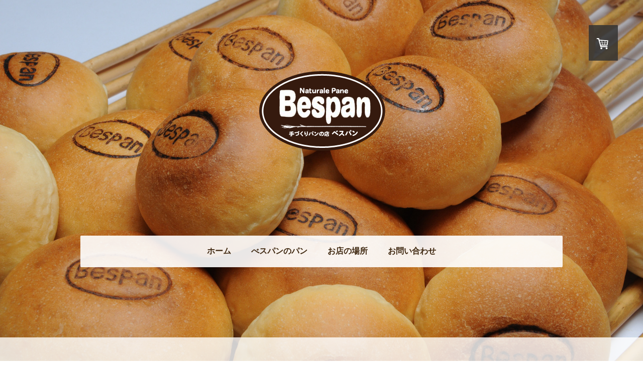

--- FILE ---
content_type: text/html; charset=UTF-8
request_url: https://www.bespan394.com/%E9%A3%9F%E4%BA%8B%E3%83%91%E3%83%B3/
body_size: 12312
content:
<!DOCTYPE html>
<html lang="ja-JP"><head>
    <meta charset="utf-8"/>
    <link rel="dns-prefetch preconnect" href="https://u.jimcdn.com/" crossorigin="anonymous"/>
<link rel="dns-prefetch preconnect" href="https://assets.jimstatic.com/" crossorigin="anonymous"/>
<link rel="dns-prefetch preconnect" href="https://image.jimcdn.com" crossorigin="anonymous"/>
<link rel="dns-prefetch preconnect" href="https://fonts.jimstatic.com" crossorigin="anonymous"/>
<meta http-equiv="X-UA-Compatible" content="IE=edge"/>
<meta name="description" content=""/>
<meta name="robots" content="index, follow, archive"/>
<meta property="st:section" content=""/>
<meta name="generator" content="Jimdo Creator"/>
<meta name="twitter:title" content="食事パン"/>
<meta name="twitter:description" content="ベスパン 160円"/>
<meta name="twitter:card" content="summary_large_image"/>
<meta property="og:url" content="http://www.bespan394.com/食事パン/"/>
<meta property="og:title" content="食事パン"/>
<meta property="og:description" content="ベスパン 160円"/>
<meta property="og:type" content="website"/>
<meta property="og:locale" content="ja_JP"/>
<meta property="og:site_name" content="福島県須賀川市にある　手づくりパンの店　ベスパン"/><title>食事パン - 福島県須賀川市にある　手づくりパンの店　ベスパン</title>
<link rel="shortcut icon" href="https://u.jimcdn.com/cms/o/sc8129d638c222df6/img/favicon.png?t=1420884434"/>
    
<link rel="canonical" href="https://www.bespan394.com/食事パン/"/>

        <script src="https://assets.jimstatic.com/ckies.js.7c38a5f4f8d944ade39b.js"></script>

        <script src="https://assets.jimstatic.com/cookieControl.js.b05bf5f4339fa83b8e79.js"></script>
    <script>window.CookieControlSet.setToOff();</script>

    <style>html,body{margin:0}.hidden{display:none}.n{padding:5px}#cc-website-title a {text-decoration: none}.cc-m-image-align-1{text-align:left}.cc-m-image-align-2{text-align:right}.cc-m-image-align-3{text-align:center}</style>

        <link href="https://u.jimcdn.com/cms/o/sc8129d638c222df6/layout/dm_13a28bdd9acceb03499e65dc0fe76937/css/layout.css?t=1446474969" rel="stylesheet" type="text/css" id="jimdo_layout_css"/>
<script>     /* <![CDATA[ */     /*!  loadCss [c]2014 @scottjehl, Filament Group, Inc.  Licensed MIT */     window.loadCSS = window.loadCss = function(e,n,t){var r,l=window.document,a=l.createElement("link");if(n)r=n;else{var i=(l.body||l.getElementsByTagName("head")[0]).childNodes;r=i[i.length-1]}var o=l.styleSheets;a.rel="stylesheet",a.href=e,a.media="only x",r.parentNode.insertBefore(a,n?r:r.nextSibling);var d=function(e){for(var n=a.href,t=o.length;t--;)if(o[t].href===n)return e.call(a);setTimeout(function(){d(e)})};return a.onloadcssdefined=d,d(function(){a.media=t||"all"}),a};     window.onloadCSS = function(n,o){n.onload=function(){n.onload=null,o&&o.call(n)},"isApplicationInstalled"in navigator&&"onloadcssdefined"in n&&n.onloadcssdefined(o)}     /* ]]> */ </script>     <script>
// <![CDATA[
onloadCSS(loadCss('https://assets.jimstatic.com/web_unresponsive.css.d0ddbaa34b262ec1aa03cf59016345a9.css') , function() {
    this.id = 'jimdo_web_css';
});
// ]]>
</script>
<link href="https://assets.jimstatic.com/web_unresponsive.css.d0ddbaa34b262ec1aa03cf59016345a9.css" rel="preload" as="style"/>
<noscript>
<link href="https://assets.jimstatic.com/web_unresponsive.css.d0ddbaa34b262ec1aa03cf59016345a9.css" rel="stylesheet"/>
</noscript>    <link href="https://assets.jimstatic.com/ownbgr.css.5500693586a48a3671dd582d70e33635.css" rel="stylesheet" type="text/css" media="all"/>

    <script>
    //<![CDATA[
        var jimdoData = {"isTestserver":false,"isLcJimdoCom":false,"isJimdoHelpCenter":false,"isProtectedPage":false,"cstok":"","cacheJsKey":"088565dccd63ab62bc0777c568168b8b4f8c4fed","cacheCssKey":"088565dccd63ab62bc0777c568168b8b4f8c4fed","cdnUrl":"https:\/\/assets.jimstatic.com\/","minUrl":"https:\/\/assets.jimstatic.com\/app\/cdn\/min\/file\/","authUrl":"https:\/\/a.jimdo.com\/","webPath":"https:\/\/www.bespan394.com\/","appUrl":"https:\/\/a.jimdo.com\/","cmsLanguage":"ja_JP","isFreePackage":false,"mobile":false,"isDevkitTemplateUsed":true,"isTemplateResponsive":false,"websiteId":"sc8129d638c222df6","pageId":2164758789,"packageId":2,"shop":{"deliveryTimeTexts":{"1":"\u914d\u9001\u671f\u9593\uff1a2-5\u65e5","2":"\u914d\u9001\u671f\u9593\uff1a2-5\u65e5","3":"2-5\u65e5\u3067\u304a\u5c4a\u3051"},"checkoutButtonText":"\u8cfc\u5165","isReady":true,"currencyFormat":{"pattern":"\u00a4#,##0","convertedPattern":"$#,##0","symbols":{"GROUPING_SEPARATOR":",","DECIMAL_SEPARATOR":".","CURRENCY_SYMBOL":"\uffe5"}},"currencyLocale":"ja_JP"},"tr":{"gmap":{"searchNotFound":"\u5165\u529b\u3055\u308c\u305f\u4f4f\u6240\u306f\u5b58\u5728\u3057\u306a\u3044\u304b\u3001\u898b\u3064\u3051\u308b\u3053\u3068\u304c\u3067\u304d\u307e\u305b\u3093\u3067\u3057\u305f\u3002","routeNotFound":"\u30eb\u30fc\u30c8\u304c\u8a08\u7b97\u3067\u304d\u307e\u305b\u3093\u3067\u3057\u305f\u3002\u76ee\u7684\u5730\u304c\u9060\u3059\u304e\u308b\u304b\u660e\u78ba\u3067\u306f\u306a\u3044\u53ef\u80fd\u6027\u304c\u3042\u308a\u307e\u3059\u3002"},"shop":{"checkoutSubmit":{"next":"\u6b21\u3078","wait":"\u304a\u5f85\u3061\u304f\u3060\u3055\u3044"},"paypalError":"\u30a8\u30e9\u30fc\u304c\u767a\u751f\u3057\u307e\u3057\u305f\u3002\u518d\u5ea6\u304a\u8a66\u3057\u304f\u3060\u3055\u3044\u3002","cartBar":"\u30b7\u30e7\u30c3\u30d4\u30f3\u30b0\u30ab\u30fc\u30c8\u3092\u78ba\u8a8d","maintenance":"\u7533\u3057\u8a33\u3054\u3056\u3044\u307e\u305b\u3093\u3001\u30e1\u30f3\u30c6\u30ca\u30f3\u30b9\u4e2d\u306e\u305f\u3081\u4e00\u6642\u7684\u306b\u30b7\u30e7\u30c3\u30d7\u304c\u5229\u7528\u3067\u304d\u307e\u305b\u3093\u3002\u3054\u8ff7\u60d1\u3092\u304a\u304b\u3051\u3057\u7533\u3057\u8a33\u3054\u3056\u3044\u307e\u305b\u3093\u304c\u3001\u304a\u6642\u9593\u3092\u3042\u3051\u3066\u518d\u5ea6\u304a\u8a66\u3057\u304f\u3060\u3055\u3044\u3002","addToCartOverlay":{"productInsertedText":"\u30ab\u30fc\u30c8\u306b\u5546\u54c1\u304c\u8ffd\u52a0\u3055\u308c\u307e\u3057\u305f","continueShoppingText":"\u8cb7\u3044\u7269\u3092\u7d9a\u3051\u308b","reloadPageText":"\u66f4\u65b0"},"notReadyText":"\u3053\u3061\u3089\u306e\u30b7\u30e7\u30c3\u30d7\u306f\u73fe\u5728\u6e96\u5099\u4e2d\u306e\u305f\u3081\u3054\u5229\u7528\u3044\u305f\u3060\u3051\u307e\u305b\u3093\u3002\u30b7\u30e7\u30c3\u30d7\u30aa\u30fc\u30ca\u30fc\u306f\u4ee5\u4e0b\u3092\u3054\u78ba\u8a8d\u304f\u3060\u3055\u3044\u3002https:\/\/help.jimdo.com\/hc\/ja\/articles\/115005521583","numLeftText":"\u73fe\u5728\u3053\u306e\u5546\u54c1\u306f {:num} \u307e\u3067\u8cfc\u5165\u3067\u304d\u307e\u3059\u3002","oneLeftText":"\u3053\u306e\u5546\u54c1\u306e\u5728\u5eab\u306f\u6b8b\u308a1\u70b9\u3067\u3059"},"common":{"timeout":"\u30a8\u30e9\u30fc\u304c\u767a\u751f\u3044\u305f\u3057\u307e\u3057\u305f\u3002\u5f8c\u307b\u3069\u518d\u5b9f\u884c\u3057\u3066\u304f\u3060\u3055\u3044\u3002"},"form":{"badRequest":"\u30a8\u30e9\u30fc\u304c\u767a\u751f\u3057\u307e\u3057\u305f\u3002\u5f8c\u307b\u3069\u6539\u3081\u3066\u304a\u8a66\u3057\u304f\u3060\u3055\u3044\u3002"}},"jQuery":"jimdoGen002","isJimdoMobileApp":false,"bgConfig":null,"bgFullscreen":null,"responsiveBreakpointLandscape":767,"responsiveBreakpointPortrait":480,"copyableHeadlineLinks":false,"tocGeneration":false,"googlemapsConsoleKey":false,"loggingForAnalytics":false,"loggingForPredefinedPages":false,"isFacebookPixelIdEnabled":false,"userAccountId":"dd0e0366-1c1d-4c09-85a2-19872dbed044"};
    // ]]>
</script>

     <script> (function(window) { 'use strict'; var regBuff = window.__regModuleBuffer = []; var regModuleBuffer = function() { var args = [].slice.call(arguments); regBuff.push(args); }; if (!window.regModule) { window.regModule = regModuleBuffer; } })(window); </script>
    <script src="https://assets.jimstatic.com/web.js.dce3c85f71dfa52884dc.js" async="true"></script>
    <script src="https://assets.jimstatic.com/at.js.62588d64be2115a866ce.js"></script>
<link href="http://www.futa-tsuki.net/bespan.css" rel="stylesheet" type="text/css"/>
        
            
</head>

<body class="body cc-page j-has-shop j-m-gallery-styles j-m-video-styles j-m-hr-styles j-m-header-styles j-m-text-styles j-m-emotionheader-styles j-m-htmlCode-styles j-m-rss-styles j-m-form-styles-disabled j-m-table-styles j-m-textWithImage-styles j-m-downloadDocument-styles j-m-imageSubtitle-styles j-m-flickr-styles j-m-googlemaps-styles j-m-blogSelection-styles-disabled j-m-comment-styles-disabled j-m-jimdo-styles j-m-profile-styles j-m-guestbook-styles j-m-promotion-styles j-m-twitter-styles j-m-hgrid-styles j-m-shoppingcart-styles j-m-catalog-styles j-m-product-styles-disabled j-m-facebook-styles j-m-sharebuttons-styles j-m-formnew-styles-disabled j-m-callToAction-styles j-m-turbo-styles j-m-spacing-styles j-m-googleplus-styles j-m-dummy-styles j-m-search-styles j-m-booking-styles j-m-socialprofiles-styles j-footer-styles cc-pagemode-default cc-content-parent" id="page-2164758789">

<div id="cc-inner" class="cc-content-parent">
<section id="tpl-header" class="layout-alignment"><div class="logo-wrapper">
        <div class="logo">
            <div id="cc-website-logo" class="cc-single-module-element"><div id="cc-m-10829583089" class="j-module n j-imageSubtitle"><div class="cc-m-image-container"><figure class="cc-imagewrapper cc-m-image-align-3">
<a href="https://www.bespan394.com/" target="_self"><img srcset="https://image.jimcdn.com/app/cms/image/transf/none/path/sc8129d638c222df6/image/i04c031044604b7f1/version/1418118018/image.png 265w" sizes="(min-width: 265px) 265px, 100vw" id="cc-m-imagesubtitle-image-10829583089" src="https://image.jimcdn.com/app/cms/image/transf/none/path/sc8129d638c222df6/image/i04c031044604b7f1/version/1418118018/image.png" alt="福島県須賀川市にある　手づくりパンの店　ベスパン" class="" data-src-width="265" data-src-height="172" data-src="https://image.jimcdn.com/app/cms/image/transf/none/path/sc8129d638c222df6/image/i04c031044604b7f1/version/1418118018/image.png" data-image-id="7217187989"/></a>    

</figure>
</div>
<div class="cc-clear"></div>
<script id="cc-m-reg-10829583089">// <![CDATA[

    window.regModule("module_imageSubtitle", {"data":{"imageExists":true,"hyperlink":"","hyperlink_target":"","hyperlinkAsString":"","pinterest":"0","id":10829583089,"widthEqualsContent":"0","resizeWidth":265,"resizeHeight":172},"id":10829583089});
// ]]>
</script></div></div>
        </div>
        <div class="headline">
            
        </div>
    </div>
    <nav id="tpl-nav1" class="navigation-colors navigation-alignment"><div data-container="navigation"><div class="j-nav-variant-nested"><ul class="cc-nav-level-0 j-nav-level-0"><li id="cc-nav-view-2135296289" class="jmd-nav__list-item-0"><a href="/" data-link-title="ホーム">ホーム</a></li><li id="cc-nav-view-2135349389" class="jmd-nav__list-item-0"><a href="/べスパンのパン/" data-link-title="べスパンのパン">べスパンのパン</a></li><li id="cc-nav-view-2163951889" class="jmd-nav__list-item-0"><a href="/お店の場所/" data-link-title="お店の場所">お店の場所</a></li><li id="cc-nav-view-2135296489" class="jmd-nav__list-item-0"><a href="/お問い合わせ/" data-link-title="お問い合わせ">お問い合わせ</a></li></ul></div></div>
    </nav></section><section id="tpl-content" class="content-options-box cc-content-parent"><div class="content-container layout-alignment cc-content-parent">
        <nav id="tpl-nav2" class="subnavigation-colors"><div data-container="navigation"><div class="j-nav-variant-nested"></div></div>
        </nav><nav id="tpl-nav3" class="subnavigation-colors"><div data-container="navigation"><div class="j-nav-variant-nested"></div></div>
        </nav><div class="tpl-content-inner content-options-inner cc-content-parent">
            <div id="content_area" data-container="content"><div id="content_start"></div>
        
        <div id="cc-matrix-3014836989"><div id="cc-m-10865713189" class="j-module n j-htmlCode "><div class="title01">
    食事パン
</div></div><div id="cc-m-10865927589" class="j-module n j-hgrid ">    <div class="cc-m-hgrid-column" style="width: 31.99%;">
        <div id="cc-matrix-3014896589"><div id="cc-m-10865927689" class="j-module n j-imageSubtitle "><figure class="cc-imagewrapper cc-m-image-align-1 cc-m-width-maxed">
<a href="javascript:;" rel="lightbox" data-href="https://image.jimcdn.com/app/cms/image/transf/dimension=origxorig:format=jpg/path/sc8129d638c222df6/image/i43dd95ccbd5991bb/version/1419062070/%E3%83%99%E3%82%B9%E3%83%91%E3%83%B3-125%E5%86%86.jpg"><img srcset="https://image.jimcdn.com/app/cms/image/transf/dimension=297x10000:format=jpg/path/sc8129d638c222df6/image/i43dd95ccbd5991bb/version/1419062070/%E3%83%99%E3%82%B9%E3%83%91%E3%83%B3-125%E5%86%86.jpg 297w, https://image.jimcdn.com/app/cms/image/transf/dimension=320x10000:format=jpg/path/sc8129d638c222df6/image/i43dd95ccbd5991bb/version/1419062070/%E3%83%99%E3%82%B9%E3%83%91%E3%83%B3-125%E5%86%86.jpg 320w, https://image.jimcdn.com/app/cms/image/transf/dimension=594x10000:format=jpg/path/sc8129d638c222df6/image/i43dd95ccbd5991bb/version/1419062070/%E3%83%99%E3%82%B9%E3%83%91%E3%83%B3-125%E5%86%86.jpg 594w" sizes="(min-width: 297px) 297px, 100vw" id="cc-m-imagesubtitle-image-10865927689" src="https://image.jimcdn.com/app/cms/image/transf/dimension=297x10000:format=jpg/path/sc8129d638c222df6/image/i43dd95ccbd5991bb/version/1419062070/%E3%83%99%E3%82%B9%E3%83%91%E3%83%B3-125%E5%86%86.jpg" alt="ベスパン　125円" class="" data-src-width="616" data-src-height="403" data-src="https://image.jimcdn.com/app/cms/image/transf/dimension=297x10000:format=jpg/path/sc8129d638c222df6/image/i43dd95ccbd5991bb/version/1419062070/%E3%83%99%E3%82%B9%E3%83%91%E3%83%B3-125%E5%86%86.jpg" data-image-id="7250178389"/></a>    

</figure>

<div class="cc-clear"></div>
<script id="cc-m-reg-10865927689">// <![CDATA[

    window.regModule("module_imageSubtitle", {"data":{"imageExists":true,"hyperlink":"","hyperlink_target":"","hyperlinkAsString":"","pinterest":"0","id":10865927689,"widthEqualsContent":"1","resizeWidth":"297","resizeHeight":195},"variant":"default","selector":"#cc-m-10865927689","id":10865927689});
// ]]>
</script></div><div id="cc-m-10865927789" class="j-module n j-text "><p style="text-align: center;">
    ベスパン　160円
</p></div></div>    </div>
            <div class="cc-m-hgrid-separator" data-display="cms-only"><div></div></div>
        <div class="cc-m-hgrid-column" style="width: 31.99%;">
        <div id="cc-matrix-3014896689"><div id="cc-m-10865927889" class="j-module n j-imageSubtitle "><figure class="cc-imagewrapper cc-m-image-align-1 cc-m-width-maxed">
<a href="javascript:;" rel="lightbox" data-href="https://image.jimcdn.com/app/cms/image/transf/dimension=origxorig:format=jpg/path/sc8129d638c222df6/image/i02c9a47e77d90eee/version/1419061922/%E3%83%81%E3%83%93%E3%83%99%E3%82%B9%E3%83%91%E3%83%B3-63%E5%86%86.jpg"><img srcset="https://image.jimcdn.com/app/cms/image/transf/dimension=297x10000:format=jpg/path/sc8129d638c222df6/image/i02c9a47e77d90eee/version/1419061922/%E3%83%81%E3%83%93%E3%83%99%E3%82%B9%E3%83%91%E3%83%B3-63%E5%86%86.jpg 297w, https://image.jimcdn.com/app/cms/image/transf/dimension=320x10000:format=jpg/path/sc8129d638c222df6/image/i02c9a47e77d90eee/version/1419061922/%E3%83%81%E3%83%93%E3%83%99%E3%82%B9%E3%83%91%E3%83%B3-63%E5%86%86.jpg 320w, https://image.jimcdn.com/app/cms/image/transf/dimension=594x10000:format=jpg/path/sc8129d638c222df6/image/i02c9a47e77d90eee/version/1419061922/%E3%83%81%E3%83%93%E3%83%99%E3%82%B9%E3%83%91%E3%83%B3-63%E5%86%86.jpg 594w" sizes="(min-width: 297px) 297px, 100vw" id="cc-m-imagesubtitle-image-10865927889" src="https://image.jimcdn.com/app/cms/image/transf/dimension=297x10000:format=jpg/path/sc8129d638c222df6/image/i02c9a47e77d90eee/version/1419061922/%E3%83%81%E3%83%93%E3%83%99%E3%82%B9%E3%83%91%E3%83%B3-63%E5%86%86.jpg" alt="チビベスパン　63円" class="" data-src-width="623" data-src-height="397" data-src="https://image.jimcdn.com/app/cms/image/transf/dimension=297x10000:format=jpg/path/sc8129d638c222df6/image/i02c9a47e77d90eee/version/1419061922/%E3%83%81%E3%83%93%E3%83%99%E3%82%B9%E3%83%91%E3%83%B3-63%E5%86%86.jpg" data-image-id="7250178489"/></a>    

</figure>

<div class="cc-clear"></div>
<script id="cc-m-reg-10865927889">// <![CDATA[

    window.regModule("module_imageSubtitle", {"data":{"imageExists":true,"hyperlink":"","hyperlink_target":"","hyperlinkAsString":"","pinterest":"0","id":10865927889,"widthEqualsContent":"1","resizeWidth":"297","resizeHeight":190},"variant":"default","selector":"#cc-m-10865927889","id":10865927889});
// ]]>
</script></div><div id="cc-m-10865927989" class="j-module n j-text "><p style="text-align: center;">
    チビベスパン　80円
</p></div></div>    </div>
            <div class="cc-m-hgrid-separator" data-display="cms-only"><div></div></div>
        <div class="cc-m-hgrid-column last" style="width: 31.99%;">
        <div id="cc-matrix-3014896789"><div id="cc-m-10865928089" class="j-module n j-imageSubtitle "><figure class="cc-imagewrapper cc-m-image-align-1 cc-m-width-maxed">
<a href="javascript:;" rel="lightbox" data-href="https://image.jimcdn.com/app/cms/image/transf/dimension=origxorig:format=jpg/path/sc8129d638c222df6/image/i580d639c0ea451f3/version/1418301595/%E3%81%8F%E3%82%8B%E3%81%BF%E3%83%90%E3%83%B3%E3%82%BA-85%E5%86%86.jpg"><img srcset="https://image.jimcdn.com/app/cms/image/transf/dimension=297x10000:format=jpg/path/sc8129d638c222df6/image/i580d639c0ea451f3/version/1418301595/%E3%81%8F%E3%82%8B%E3%81%BF%E3%83%90%E3%83%B3%E3%82%BA-85%E5%86%86.jpg 297w, https://image.jimcdn.com/app/cms/image/transf/dimension=320x10000:format=jpg/path/sc8129d638c222df6/image/i580d639c0ea451f3/version/1418301595/%E3%81%8F%E3%82%8B%E3%81%BF%E3%83%90%E3%83%B3%E3%82%BA-85%E5%86%86.jpg 320w, https://image.jimcdn.com/app/cms/image/transf/dimension=594x10000:format=jpg/path/sc8129d638c222df6/image/i580d639c0ea451f3/version/1418301595/%E3%81%8F%E3%82%8B%E3%81%BF%E3%83%90%E3%83%B3%E3%82%BA-85%E5%86%86.jpg 594w" sizes="(min-width: 297px) 297px, 100vw" id="cc-m-imagesubtitle-image-10865928089" src="https://image.jimcdn.com/app/cms/image/transf/dimension=297x10000:format=jpg/path/sc8129d638c222df6/image/i580d639c0ea451f3/version/1418301595/%E3%81%8F%E3%82%8B%E3%81%BF%E3%83%90%E3%83%B3%E3%82%BA-85%E5%86%86.jpg" alt="くるみバンズ　85円" class="" data-src-width="600" data-src-height="399" data-src="https://image.jimcdn.com/app/cms/image/transf/dimension=297x10000:format=jpg/path/sc8129d638c222df6/image/i580d639c0ea451f3/version/1418301595/%E3%81%8F%E3%82%8B%E3%81%BF%E3%83%90%E3%83%B3%E3%82%BA-85%E5%86%86.jpg" data-image-id="7250178589"/></a>    

</figure>

<div class="cc-clear"></div>
<script id="cc-m-reg-10865928089">// <![CDATA[

    window.regModule("module_imageSubtitle", {"data":{"imageExists":true,"hyperlink":"","hyperlink_target":"","hyperlinkAsString":"","pinterest":"0","id":10865928089,"widthEqualsContent":"1","resizeWidth":"297","resizeHeight":198},"variant":"default","selector":"#cc-m-10865928089","id":10865928089});
// ]]>
</script></div><div id="cc-m-10865928189" class="j-module n j-text "><p style="text-align: center;">
    くるみバンズ　119円
</p></div></div>    </div>
    
<div class="cc-m-hgrid-overlay" data-display="cms-only"></div>

<br class="cc-clear"/>

</div><div id="cc-m-10865931089" class="j-module n j-hgrid ">    <div class="cc-m-hgrid-column" style="width: 31.99%;">
        <div id="cc-matrix-3014897089"><div id="cc-m-10865931189" class="j-module n j-imageSubtitle "><figure class="cc-imagewrapper cc-m-image-align-1 cc-m-width-maxed">
<a href="javascript:;" rel="lightbox" data-href="https://image.jimcdn.com/app/cms/image/transf/dimension=origxorig:format=jpg/path/sc8129d638c222df6/image/i0f7e70d1f4559c9b/version/1418301642/%E3%81%B5%E3%81%9F%E3%81%94%E3%81%AE%E3%81%8F%E3%82%8B%E3%81%BF-140%E5%86%86.jpg"><img srcset="https://image.jimcdn.com/app/cms/image/transf/dimension=297x10000:format=jpg/path/sc8129d638c222df6/image/i0f7e70d1f4559c9b/version/1418301642/%E3%81%B5%E3%81%9F%E3%81%94%E3%81%AE%E3%81%8F%E3%82%8B%E3%81%BF-140%E5%86%86.jpg 297w, https://image.jimcdn.com/app/cms/image/transf/dimension=320x10000:format=jpg/path/sc8129d638c222df6/image/i0f7e70d1f4559c9b/version/1418301642/%E3%81%B5%E3%81%9F%E3%81%94%E3%81%AE%E3%81%8F%E3%82%8B%E3%81%BF-140%E5%86%86.jpg 320w, https://image.jimcdn.com/app/cms/image/transf/dimension=594x10000:format=jpg/path/sc8129d638c222df6/image/i0f7e70d1f4559c9b/version/1418301642/%E3%81%B5%E3%81%9F%E3%81%94%E3%81%AE%E3%81%8F%E3%82%8B%E3%81%BF-140%E5%86%86.jpg 594w" sizes="(min-width: 297px) 297px, 100vw" id="cc-m-imagesubtitle-image-10865931189" src="https://image.jimcdn.com/app/cms/image/transf/dimension=297x10000:format=jpg/path/sc8129d638c222df6/image/i0f7e70d1f4559c9b/version/1418301642/%E3%81%B5%E3%81%9F%E3%81%94%E3%81%AE%E3%81%8F%E3%82%8B%E3%81%BF-140%E5%86%86.jpg" alt="ふたごのくるみ　140円" class="" data-src-width="600" data-src-height="399" data-src="https://image.jimcdn.com/app/cms/image/transf/dimension=297x10000:format=jpg/path/sc8129d638c222df6/image/i0f7e70d1f4559c9b/version/1418301642/%E3%81%B5%E3%81%9F%E3%81%94%E3%81%AE%E3%81%8F%E3%82%8B%E3%81%BF-140%E5%86%86.jpg" data-image-id="7250179789"/></a>    

</figure>

<div class="cc-clear"></div>
<script id="cc-m-reg-10865931189">// <![CDATA[

    window.regModule("module_imageSubtitle", {"data":{"imageExists":true,"hyperlink":"","hyperlink_target":"","hyperlinkAsString":"","pinterest":"0","id":10865931189,"widthEqualsContent":"1","resizeWidth":"297","resizeHeight":198},"variant":"default","selector":"#cc-m-10865931189","id":10865931189});
// ]]>
</script></div><div id="cc-m-10865931289" class="j-module n j-text "><p style="text-align: center;">
    ふたごのくるみ　173円
</p></div></div>    </div>
            <div class="cc-m-hgrid-separator" data-display="cms-only"><div></div></div>
        <div class="cc-m-hgrid-column" style="width: 31.99%;">
        <div id="cc-matrix-3014897189"><div id="cc-m-10865931389" class="j-module n j-imageSubtitle "><figure class="cc-imagewrapper cc-m-image-align-1 cc-m-width-maxed">
<a href="javascript:;" rel="lightbox" data-href="https://image.jimcdn.com/app/cms/image/transf/dimension=origxorig:format=jpg/path/sc8129d638c222df6/image/i5f25ff102cf6d984/version/1418301763/%E3%81%8F%E3%82%8B%E3%81%8F%E3%82%8B%E3%81%BF-100%E5%86%86.jpg"><img srcset="https://image.jimcdn.com/app/cms/image/transf/dimension=297x10000:format=jpg/path/sc8129d638c222df6/image/i5f25ff102cf6d984/version/1418301763/%E3%81%8F%E3%82%8B%E3%81%8F%E3%82%8B%E3%81%BF-100%E5%86%86.jpg 297w, https://image.jimcdn.com/app/cms/image/transf/dimension=320x10000:format=jpg/path/sc8129d638c222df6/image/i5f25ff102cf6d984/version/1418301763/%E3%81%8F%E3%82%8B%E3%81%8F%E3%82%8B%E3%81%BF-100%E5%86%86.jpg 320w, https://image.jimcdn.com/app/cms/image/transf/dimension=594x10000:format=jpg/path/sc8129d638c222df6/image/i5f25ff102cf6d984/version/1418301763/%E3%81%8F%E3%82%8B%E3%81%8F%E3%82%8B%E3%81%BF-100%E5%86%86.jpg 594w" sizes="(min-width: 297px) 297px, 100vw" id="cc-m-imagesubtitle-image-10865931389" src="https://image.jimcdn.com/app/cms/image/transf/dimension=297x10000:format=jpg/path/sc8129d638c222df6/image/i5f25ff102cf6d984/version/1418301763/%E3%81%8F%E3%82%8B%E3%81%8F%E3%82%8B%E3%81%BF-100%E5%86%86.jpg" alt="くるくるみ　100円" class="" data-src-width="600" data-src-height="399" data-src="https://image.jimcdn.com/app/cms/image/transf/dimension=297x10000:format=jpg/path/sc8129d638c222df6/image/i5f25ff102cf6d984/version/1418301763/%E3%81%8F%E3%82%8B%E3%81%8F%E3%82%8B%E3%81%BF-100%E5%86%86.jpg" data-image-id="7250179889"/></a>    

</figure>

<div class="cc-clear"></div>
<script id="cc-m-reg-10865931389">// <![CDATA[

    window.regModule("module_imageSubtitle", {"data":{"imageExists":true,"hyperlink":"","hyperlink_target":"","hyperlinkAsString":"","pinterest":"0","id":10865931389,"widthEqualsContent":"1","resizeWidth":"297","resizeHeight":198},"variant":"default","selector":"#cc-m-10865931389","id":10865931389});
// ]]>
</script></div><div id="cc-m-10865931489" class="j-module n j-text "><p style="text-align: center;">
    くるくるみ　119円
</p></div></div>    </div>
            <div class="cc-m-hgrid-separator" data-display="cms-only"><div></div></div>
        <div class="cc-m-hgrid-column last" style="width: 31.99%;">
        <div id="cc-matrix-3014897289"><div id="cc-m-10865931589" class="j-module n j-imageSubtitle "><figure class="cc-imagewrapper cc-m-image-align-1 cc-m-width-maxed">
<a href="javascript:;" rel="lightbox" data-href="https://image.jimcdn.com/app/cms/image/transf/dimension=origxorig:format=jpg/path/sc8129d638c222df6/image/ib298cd5ad5e3867f/version/1419062132/%E3%81%8F%E3%82%8B%E3%81%BF%E3%83%AC%E3%83%BC%E3%82%BA%E3%83%B3-230%E5%86%86.jpg"><img srcset="https://image.jimcdn.com/app/cms/image/transf/dimension=297x10000:format=jpg/path/sc8129d638c222df6/image/ib298cd5ad5e3867f/version/1419062132/%E3%81%8F%E3%82%8B%E3%81%BF%E3%83%AC%E3%83%BC%E3%82%BA%E3%83%B3-230%E5%86%86.jpg 297w, https://image.jimcdn.com/app/cms/image/transf/dimension=320x10000:format=jpg/path/sc8129d638c222df6/image/ib298cd5ad5e3867f/version/1419062132/%E3%81%8F%E3%82%8B%E3%81%BF%E3%83%AC%E3%83%BC%E3%82%BA%E3%83%B3-230%E5%86%86.jpg 320w, https://image.jimcdn.com/app/cms/image/transf/dimension=594x10000:format=jpg/path/sc8129d638c222df6/image/ib298cd5ad5e3867f/version/1419062132/%E3%81%8F%E3%82%8B%E3%81%BF%E3%83%AC%E3%83%BC%E3%82%BA%E3%83%B3-230%E5%86%86.jpg 594w" sizes="(min-width: 297px) 297px, 100vw" id="cc-m-imagesubtitle-image-10865931589" src="https://image.jimcdn.com/app/cms/image/transf/dimension=297x10000:format=jpg/path/sc8129d638c222df6/image/ib298cd5ad5e3867f/version/1419062132/%E3%81%8F%E3%82%8B%E3%81%BF%E3%83%AC%E3%83%BC%E3%82%BA%E3%83%B3-230%E5%86%86.jpg" alt="くるみレーズン　230円" class="" data-src-width="631" data-src-height="422" data-src="https://image.jimcdn.com/app/cms/image/transf/dimension=297x10000:format=jpg/path/sc8129d638c222df6/image/ib298cd5ad5e3867f/version/1419062132/%E3%81%8F%E3%82%8B%E3%81%BF%E3%83%AC%E3%83%BC%E3%82%BA%E3%83%B3-230%E5%86%86.jpg" data-image-id="7250179989"/></a>    

</figure>

<div class="cc-clear"></div>
<script id="cc-m-reg-10865931589">// <![CDATA[

    window.regModule("module_imageSubtitle", {"data":{"imageExists":true,"hyperlink":"","hyperlink_target":"","hyperlinkAsString":"","pinterest":"0","id":10865931589,"widthEqualsContent":"1","resizeWidth":"297","resizeHeight":199},"variant":"default","selector":"#cc-m-10865931589","id":10865931589});
// ]]>
</script></div><div id="cc-m-10865931689" class="j-module n j-text "><p style="text-align: center;">
    くるみレーズン　292円
</p></div></div>    </div>
    
<div class="cc-m-hgrid-overlay" data-display="cms-only"></div>

<br class="cc-clear"/>

</div><div id="cc-m-10866002889" class="j-module n j-hgrid ">    <div class="cc-m-hgrid-column" style="width: 31.99%;">
        <div id="cc-matrix-3014919289"><div id="cc-m-10866002989" class="j-module n j-imageSubtitle "><figure class="cc-imagewrapper cc-m-image-align-1 cc-m-width-maxed">
<a href="javascript:;" rel="lightbox" data-href="https://image.jimcdn.com/app/cms/image/transf/dimension=origxorig:format=jpg/path/sc8129d638c222df6/image/iec6ce73ed00e831a/version/1418303219/%E3%83%AC%E3%83%BC%E3%82%BA%E3%83%B3%E3%83%9C%E3%83%BC-135%E5%86%86.jpg"><img srcset="https://image.jimcdn.com/app/cms/image/transf/dimension=297x10000:format=jpg/path/sc8129d638c222df6/image/iec6ce73ed00e831a/version/1418303219/%E3%83%AC%E3%83%BC%E3%82%BA%E3%83%B3%E3%83%9C%E3%83%BC-135%E5%86%86.jpg 297w, https://image.jimcdn.com/app/cms/image/transf/dimension=320x10000:format=jpg/path/sc8129d638c222df6/image/iec6ce73ed00e831a/version/1418303219/%E3%83%AC%E3%83%BC%E3%82%BA%E3%83%B3%E3%83%9C%E3%83%BC-135%E5%86%86.jpg 320w, https://image.jimcdn.com/app/cms/image/transf/dimension=594x10000:format=jpg/path/sc8129d638c222df6/image/iec6ce73ed00e831a/version/1418303219/%E3%83%AC%E3%83%BC%E3%82%BA%E3%83%B3%E3%83%9C%E3%83%BC-135%E5%86%86.jpg 594w" sizes="(min-width: 297px) 297px, 100vw" id="cc-m-imagesubtitle-image-10866002989" src="https://image.jimcdn.com/app/cms/image/transf/dimension=297x10000:format=jpg/path/sc8129d638c222df6/image/iec6ce73ed00e831a/version/1418303219/%E3%83%AC%E3%83%BC%E3%82%BA%E3%83%B3%E3%83%9C%E3%83%BC-135%E5%86%86.jpg" alt="レーズンボー　135円" class="" data-src-width="600" data-src-height="399" data-src="https://image.jimcdn.com/app/cms/image/transf/dimension=297x10000:format=jpg/path/sc8129d638c222df6/image/iec6ce73ed00e831a/version/1418303219/%E3%83%AC%E3%83%BC%E3%82%BA%E3%83%B3%E3%83%9C%E3%83%BC-135%E5%86%86.jpg" data-image-id="7250206089"/></a>    

</figure>

<div class="cc-clear"></div>
<script id="cc-m-reg-10866002989">// <![CDATA[

    window.regModule("module_imageSubtitle", {"data":{"imageExists":true,"hyperlink":"","hyperlink_target":"","hyperlinkAsString":"","pinterest":"0","id":10866002989,"widthEqualsContent":"1","resizeWidth":"297","resizeHeight":198},"variant":"default","selector":"#cc-m-10866002989","id":10866002989});
// ]]>
</script></div><div id="cc-m-10866003089" class="j-module n j-text "><p style="text-align: center;">
    レーズンボー　167円
</p></div></div>    </div>
            <div class="cc-m-hgrid-separator" data-display="cms-only"><div></div></div>
        <div class="cc-m-hgrid-column" style="width: 31.99%;">
        <div id="cc-matrix-3014919389"><div id="cc-m-10866003189" class="j-module n j-imageSubtitle "><figure class="cc-imagewrapper cc-m-image-align-1 cc-m-width-maxed">
<a href="javascript:;" rel="lightbox" data-href="https://image.jimcdn.com/app/cms/image/transf/dimension=origxorig:format=jpg/path/sc8129d638c222df6/image/i58a96c3ba9b2570f/version/1418302562/%E3%83%AC%E3%83%BC%E3%82%BA%E3%83%B3%E3%83%9F%E3%83%8B%E9%A3%9F-140%E5%86%86.jpg"><img srcset="https://image.jimcdn.com/app/cms/image/transf/dimension=297x10000:format=jpg/path/sc8129d638c222df6/image/i58a96c3ba9b2570f/version/1418302562/%E3%83%AC%E3%83%BC%E3%82%BA%E3%83%B3%E3%83%9F%E3%83%8B%E9%A3%9F-140%E5%86%86.jpg 297w, https://image.jimcdn.com/app/cms/image/transf/dimension=320x10000:format=jpg/path/sc8129d638c222df6/image/i58a96c3ba9b2570f/version/1418302562/%E3%83%AC%E3%83%BC%E3%82%BA%E3%83%B3%E3%83%9F%E3%83%8B%E9%A3%9F-140%E5%86%86.jpg 320w, https://image.jimcdn.com/app/cms/image/transf/dimension=594x10000:format=jpg/path/sc8129d638c222df6/image/i58a96c3ba9b2570f/version/1418302562/%E3%83%AC%E3%83%BC%E3%82%BA%E3%83%B3%E3%83%9F%E3%83%8B%E9%A3%9F-140%E5%86%86.jpg 594w" sizes="(min-width: 297px) 297px, 100vw" id="cc-m-imagesubtitle-image-10866003189" src="https://image.jimcdn.com/app/cms/image/transf/dimension=297x10000:format=jpg/path/sc8129d638c222df6/image/i58a96c3ba9b2570f/version/1418302562/%E3%83%AC%E3%83%BC%E3%82%BA%E3%83%B3%E3%83%9F%E3%83%8B%E9%A3%9F-140%E5%86%86.jpg" alt="レーズンミニ食　140円" class="" data-src-width="600" data-src-height="399" data-src="https://image.jimcdn.com/app/cms/image/transf/dimension=297x10000:format=jpg/path/sc8129d638c222df6/image/i58a96c3ba9b2570f/version/1418302562/%E3%83%AC%E3%83%BC%E3%82%BA%E3%83%B3%E3%83%9F%E3%83%8B%E9%A3%9F-140%E5%86%86.jpg" data-image-id="7250206189"/></a>    

</figure>

<div class="cc-clear"></div>
<script id="cc-m-reg-10866003189">// <![CDATA[

    window.regModule("module_imageSubtitle", {"data":{"imageExists":true,"hyperlink":"","hyperlink_target":"","hyperlinkAsString":"","pinterest":"0","id":10866003189,"widthEqualsContent":"1","resizeWidth":"297","resizeHeight":198},"variant":"default","selector":"#cc-m-10866003189","id":10866003189});
// ]]>
</script></div><div id="cc-m-10866003289" class="j-module n j-text "><p style="text-align: center;">
    レーズンミニ食　173円
</p></div></div>    </div>
            <div class="cc-m-hgrid-separator" data-display="cms-only"><div></div></div>
        <div class="cc-m-hgrid-column last" style="width: 31.99%;">
        <div id="cc-matrix-3014919489"><div id="cc-m-10866003389" class="j-module n j-imageSubtitle "><figure class="cc-imagewrapper cc-m-image-align-1 cc-m-width-maxed">
<a href="javascript:;" rel="lightbox" data-href="https://image.jimcdn.com/app/cms/image/transf/dimension=origxorig:format=jpg/path/sc8129d638c222df6/image/i45c6b9516ea3a709/version/1418303272/%E3%81%BF%E3%81%A4%E3%81%94%E3%81%AE%E3%81%B6%E3%81%A9%E3%81%86-175%E5%86%86.jpg"><img srcset="https://image.jimcdn.com/app/cms/image/transf/dimension=297x10000:format=jpg/path/sc8129d638c222df6/image/i45c6b9516ea3a709/version/1418303272/%E3%81%BF%E3%81%A4%E3%81%94%E3%81%AE%E3%81%B6%E3%81%A9%E3%81%86-175%E5%86%86.jpg 297w, https://image.jimcdn.com/app/cms/image/transf/dimension=320x10000:format=jpg/path/sc8129d638c222df6/image/i45c6b9516ea3a709/version/1418303272/%E3%81%BF%E3%81%A4%E3%81%94%E3%81%AE%E3%81%B6%E3%81%A9%E3%81%86-175%E5%86%86.jpg 320w, https://image.jimcdn.com/app/cms/image/transf/dimension=594x10000:format=jpg/path/sc8129d638c222df6/image/i45c6b9516ea3a709/version/1418303272/%E3%81%BF%E3%81%A4%E3%81%94%E3%81%AE%E3%81%B6%E3%81%A9%E3%81%86-175%E5%86%86.jpg 594w" sizes="(min-width: 297px) 297px, 100vw" id="cc-m-imagesubtitle-image-10866003389" src="https://image.jimcdn.com/app/cms/image/transf/dimension=297x10000:format=jpg/path/sc8129d638c222df6/image/i45c6b9516ea3a709/version/1418303272/%E3%81%BF%E3%81%A4%E3%81%94%E3%81%AE%E3%81%B6%E3%81%A9%E3%81%86-175%E5%86%86.jpg" alt="みつごのぶどう　175円" class="" data-src-width="600" data-src-height="399" data-src="https://image.jimcdn.com/app/cms/image/transf/dimension=297x10000:format=jpg/path/sc8129d638c222df6/image/i45c6b9516ea3a709/version/1418303272/%E3%81%BF%E3%81%A4%E3%81%94%E3%81%AE%E3%81%B6%E3%81%A9%E3%81%86-175%E5%86%86.jpg" data-image-id="7250206289"/></a>    

</figure>

<div class="cc-clear"></div>
<script id="cc-m-reg-10866003389">// <![CDATA[

    window.regModule("module_imageSubtitle", {"data":{"imageExists":true,"hyperlink":"","hyperlink_target":"","hyperlinkAsString":"","pinterest":"0","id":10866003389,"widthEqualsContent":"1","resizeWidth":"297","resizeHeight":198},"variant":"default","selector":"#cc-m-10866003389","id":10866003389});
// ]]>
</script></div><div id="cc-m-10866003489" class="j-module n j-text "><p style="text-align: center;">
    みつごのぶどう　216円
</p></div></div>    </div>
    
<div class="cc-m-hgrid-overlay" data-display="cms-only"></div>

<br class="cc-clear"/>

</div><div id="cc-m-10866003589" class="j-module n j-hgrid ">    <div class="cc-m-hgrid-column" style="width: 31.99%;">
        <div id="cc-matrix-3014919589"><div id="cc-m-10866003689" class="j-module n j-imageSubtitle "><figure class="cc-imagewrapper cc-m-image-align-1 cc-m-width-maxed">
<a href="javascript:;" rel="lightbox" data-href="https://image.jimcdn.com/app/cms/image/transf/dimension=origxorig:format=jpg/path/sc8129d638c222df6/image/id8e438b16baed586/version/1418303105/%E3%81%B6%E3%81%A9%E3%81%86%E3%81%AE%E3%81%B6%E3%81%A9%E3%81%86%E3%83%91%E3%83%B3-200%E5%86%86.jpg"><img srcset="https://image.jimcdn.com/app/cms/image/transf/dimension=297x10000:format=jpg/path/sc8129d638c222df6/image/id8e438b16baed586/version/1418303105/%E3%81%B6%E3%81%A9%E3%81%86%E3%81%AE%E3%81%B6%E3%81%A9%E3%81%86%E3%83%91%E3%83%B3-200%E5%86%86.jpg 297w, https://image.jimcdn.com/app/cms/image/transf/dimension=320x10000:format=jpg/path/sc8129d638c222df6/image/id8e438b16baed586/version/1418303105/%E3%81%B6%E3%81%A9%E3%81%86%E3%81%AE%E3%81%B6%E3%81%A9%E3%81%86%E3%83%91%E3%83%B3-200%E5%86%86.jpg 320w, https://image.jimcdn.com/app/cms/image/transf/dimension=594x10000:format=jpg/path/sc8129d638c222df6/image/id8e438b16baed586/version/1418303105/%E3%81%B6%E3%81%A9%E3%81%86%E3%81%AE%E3%81%B6%E3%81%A9%E3%81%86%E3%83%91%E3%83%B3-200%E5%86%86.jpg 594w" sizes="(min-width: 297px) 297px, 100vw" id="cc-m-imagesubtitle-image-10866003689" src="https://image.jimcdn.com/app/cms/image/transf/dimension=297x10000:format=jpg/path/sc8129d638c222df6/image/id8e438b16baed586/version/1418303105/%E3%81%B6%E3%81%A9%E3%81%86%E3%81%AE%E3%81%B6%E3%81%A9%E3%81%86%E3%83%91%E3%83%B3-200%E5%86%86.jpg" alt="ぶどうのぶどうパン　200円" class="" data-src-width="600" data-src-height="399" data-src="https://image.jimcdn.com/app/cms/image/transf/dimension=297x10000:format=jpg/path/sc8129d638c222df6/image/id8e438b16baed586/version/1418303105/%E3%81%B6%E3%81%A9%E3%81%86%E3%81%AE%E3%81%B6%E3%81%A9%E3%81%86%E3%83%91%E3%83%B3-200%E5%86%86.jpg" data-image-id="7250206389"/></a>    

</figure>

<div class="cc-clear"></div>
<script id="cc-m-reg-10866003689">// <![CDATA[

    window.regModule("module_imageSubtitle", {"data":{"imageExists":true,"hyperlink":"","hyperlink_target":"","hyperlinkAsString":"","pinterest":"0","id":10866003689,"widthEqualsContent":"1","resizeWidth":"297","resizeHeight":198},"variant":"default","selector":"#cc-m-10866003689","id":10866003689});
// ]]>
</script></div><div id="cc-m-10866003789" class="j-module n j-text "><p style="text-align: center;">
    ぶどうのぶどうパン　270円
</p></div></div>    </div>
            <div class="cc-m-hgrid-separator" data-display="cms-only"><div></div></div>
        <div class="cc-m-hgrid-column" style="width: 31.99%;">
        <div id="cc-matrix-3014919689"><div id="cc-m-10866003889" class="j-module n j-imageSubtitle "><figure class="cc-imagewrapper cc-m-image-align-1 cc-m-width-maxed">
<a href="javascript:;" rel="lightbox" data-href="https://image.jimcdn.com/app/cms/image/transf/dimension=origxorig:format=jpg/path/sc8129d638c222df6/image/i811707f81eb50def/version/1418301974/%E8%83%9A%E8%8A%BD%E3%83%AD%E3%83%BC%E3%83%AB2%E3%82%B1%E5%85%A5%E3%82%8A-180%E5%86%86.jpg"><img srcset="https://image.jimcdn.com/app/cms/image/transf/dimension=297x10000:format=jpg/path/sc8129d638c222df6/image/i811707f81eb50def/version/1418301974/%E8%83%9A%E8%8A%BD%E3%83%AD%E3%83%BC%E3%83%AB2%E3%82%B1%E5%85%A5%E3%82%8A-180%E5%86%86.jpg 297w, https://image.jimcdn.com/app/cms/image/transf/dimension=320x10000:format=jpg/path/sc8129d638c222df6/image/i811707f81eb50def/version/1418301974/%E8%83%9A%E8%8A%BD%E3%83%AD%E3%83%BC%E3%83%AB2%E3%82%B1%E5%85%A5%E3%82%8A-180%E5%86%86.jpg 320w, https://image.jimcdn.com/app/cms/image/transf/dimension=594x10000:format=jpg/path/sc8129d638c222df6/image/i811707f81eb50def/version/1418301974/%E8%83%9A%E8%8A%BD%E3%83%AD%E3%83%BC%E3%83%AB2%E3%82%B1%E5%85%A5%E3%82%8A-180%E5%86%86.jpg 594w" sizes="(min-width: 297px) 297px, 100vw" id="cc-m-imagesubtitle-image-10866003889" src="https://image.jimcdn.com/app/cms/image/transf/dimension=297x10000:format=jpg/path/sc8129d638c222df6/image/i811707f81eb50def/version/1418301974/%E8%83%9A%E8%8A%BD%E3%83%AD%E3%83%BC%E3%83%AB2%E3%82%B1%E5%85%A5%E3%82%8A-180%E5%86%86.jpg" alt="胚芽ロール2ケ入り　180円" class="" data-src-width="600" data-src-height="399" data-src="https://image.jimcdn.com/app/cms/image/transf/dimension=297x10000:format=jpg/path/sc8129d638c222df6/image/i811707f81eb50def/version/1418301974/%E8%83%9A%E8%8A%BD%E3%83%AD%E3%83%BC%E3%83%AB2%E3%82%B1%E5%85%A5%E3%82%8A-180%E5%86%86.jpg" data-image-id="7250206489"/></a>    

</figure>

<div class="cc-clear"></div>
<script id="cc-m-reg-10866003889">// <![CDATA[

    window.regModule("module_imageSubtitle", {"data":{"imageExists":true,"hyperlink":"","hyperlink_target":"","hyperlinkAsString":"","pinterest":"0","id":10866003889,"widthEqualsContent":"1","resizeWidth":"297","resizeHeight":198},"variant":"default","selector":"#cc-m-10866003889","id":10866003889});
// ]]>
</script></div><div id="cc-m-10866003989" class="j-module n j-text "><p style="text-align: center;">
    胚芽ロール2ケ入り　227円
</p></div></div>    </div>
            <div class="cc-m-hgrid-separator" data-display="cms-only"><div></div></div>
        <div class="cc-m-hgrid-column last" style="width: 31.99%;">
        <div id="cc-matrix-3014919789"><div id="cc-m-10866004089" class="j-module n j-imageSubtitle "><figure class="cc-imagewrapper cc-m-image-align-1 cc-m-width-maxed">
<a href="javascript:;" rel="lightbox" data-href="https://image.jimcdn.com/app/cms/image/transf/dimension=origxorig:format=jpg/path/sc8129d638c222df6/image/i9114dbec8e04023e/version/1418301928/%E3%81%8F%E3%82%8B%E3%81%BF%E3%82%AB%E3%83%B3%E3%83%91%E3%83%BC%E3%83%8B%E3%83%A5-400%E5%86%86.jpg"><img srcset="https://image.jimcdn.com/app/cms/image/transf/dimension=297x10000:format=jpg/path/sc8129d638c222df6/image/i9114dbec8e04023e/version/1418301928/%E3%81%8F%E3%82%8B%E3%81%BF%E3%82%AB%E3%83%B3%E3%83%91%E3%83%BC%E3%83%8B%E3%83%A5-400%E5%86%86.jpg 297w, https://image.jimcdn.com/app/cms/image/transf/dimension=320x10000:format=jpg/path/sc8129d638c222df6/image/i9114dbec8e04023e/version/1418301928/%E3%81%8F%E3%82%8B%E3%81%BF%E3%82%AB%E3%83%B3%E3%83%91%E3%83%BC%E3%83%8B%E3%83%A5-400%E5%86%86.jpg 320w, https://image.jimcdn.com/app/cms/image/transf/dimension=594x10000:format=jpg/path/sc8129d638c222df6/image/i9114dbec8e04023e/version/1418301928/%E3%81%8F%E3%82%8B%E3%81%BF%E3%82%AB%E3%83%B3%E3%83%91%E3%83%BC%E3%83%8B%E3%83%A5-400%E5%86%86.jpg 594w" sizes="(min-width: 297px) 297px, 100vw" id="cc-m-imagesubtitle-image-10866004089" src="https://image.jimcdn.com/app/cms/image/transf/dimension=297x10000:format=jpg/path/sc8129d638c222df6/image/i9114dbec8e04023e/version/1418301928/%E3%81%8F%E3%82%8B%E3%81%BF%E3%82%AB%E3%83%B3%E3%83%91%E3%83%BC%E3%83%8B%E3%83%A5-400%E5%86%86.jpg" alt="くるみカンパーニュ　400円" class="" data-src-width="600" data-src-height="397" data-src="https://image.jimcdn.com/app/cms/image/transf/dimension=297x10000:format=jpg/path/sc8129d638c222df6/image/i9114dbec8e04023e/version/1418301928/%E3%81%8F%E3%82%8B%E3%81%BF%E3%82%AB%E3%83%B3%E3%83%91%E3%83%BC%E3%83%8B%E3%83%A5-400%E5%86%86.jpg" data-image-id="7250206589"/></a>    

</figure>

<div class="cc-clear"></div>
<script id="cc-m-reg-10866004089">// <![CDATA[

    window.regModule("module_imageSubtitle", {"data":{"imageExists":true,"hyperlink":"","hyperlink_target":"","hyperlinkAsString":"","pinterest":"0","id":10866004089,"widthEqualsContent":"1","resizeWidth":"297","resizeHeight":197},"variant":"default","selector":"#cc-m-10866004089","id":10866004089});
// ]]>
</script></div><div id="cc-m-10866004189" class="j-module n j-text "><p style="text-align: center;">
    くるみカンパーニュ　540円
</p></div></div>    </div>
    
<div class="cc-m-hgrid-overlay" data-display="cms-only"></div>

<br class="cc-clear"/>

</div><div id="cc-m-10866006089" class="j-module n j-hgrid ">    <div class="cc-m-hgrid-column" style="width: 31.99%;">
        <div id="cc-matrix-3014920089"><div id="cc-m-10866006189" class="j-module n j-imageSubtitle "><figure class="cc-imagewrapper cc-m-image-align-1 cc-m-width-maxed">
<a href="javascript:;" rel="lightbox" data-href="https://image.jimcdn.com/app/cms/image/transf/dimension=origxorig:format=jpg/path/sc8129d638c222df6/image/icbe8f8e5d404c8d3/version/1418302161/%E3%83%90%E3%82%B1%E3%83%83%E3%83%88-250%E5%86%86.jpg"><img srcset="https://image.jimcdn.com/app/cms/image/transf/dimension=297x10000:format=jpg/path/sc8129d638c222df6/image/icbe8f8e5d404c8d3/version/1418302161/%E3%83%90%E3%82%B1%E3%83%83%E3%83%88-250%E5%86%86.jpg 297w, https://image.jimcdn.com/app/cms/image/transf/dimension=320x10000:format=jpg/path/sc8129d638c222df6/image/icbe8f8e5d404c8d3/version/1418302161/%E3%83%90%E3%82%B1%E3%83%83%E3%83%88-250%E5%86%86.jpg 320w, https://image.jimcdn.com/app/cms/image/transf/dimension=594x10000:format=jpg/path/sc8129d638c222df6/image/icbe8f8e5d404c8d3/version/1418302161/%E3%83%90%E3%82%B1%E3%83%83%E3%83%88-250%E5%86%86.jpg 594w" sizes="(min-width: 297px) 297px, 100vw" id="cc-m-imagesubtitle-image-10866006189" src="https://image.jimcdn.com/app/cms/image/transf/dimension=297x10000:format=jpg/path/sc8129d638c222df6/image/icbe8f8e5d404c8d3/version/1418302161/%E3%83%90%E3%82%B1%E3%83%83%E3%83%88-250%E5%86%86.jpg" alt="バケット　250円" class="" data-src-width="600" data-src-height="399" data-src="https://image.jimcdn.com/app/cms/image/transf/dimension=297x10000:format=jpg/path/sc8129d638c222df6/image/icbe8f8e5d404c8d3/version/1418302161/%E3%83%90%E3%82%B1%E3%83%83%E3%83%88-250%E5%86%86.jpg" data-image-id="7250207489"/></a>    

</figure>

<div class="cc-clear"></div>
<script id="cc-m-reg-10866006189">// <![CDATA[

    window.regModule("module_imageSubtitle", {"data":{"imageExists":true,"hyperlink":"","hyperlink_target":"","hyperlinkAsString":"","pinterest":"0","id":10866006189,"widthEqualsContent":"1","resizeWidth":"297","resizeHeight":198},"variant":"default","selector":"#cc-m-10866006189","id":10866006189});
// ]]>
</script></div><div id="cc-m-10866006289" class="j-module n j-text "><p style="text-align: center;">
    バケット　324円
</p></div></div>    </div>
            <div class="cc-m-hgrid-separator" data-display="cms-only"><div></div></div>
        <div class="cc-m-hgrid-column" style="width: 31.99%;">
        <div id="cc-matrix-3014920189"><div id="cc-m-10866006389" class="j-module n j-imageSubtitle "><figure class="cc-imagewrapper cc-m-image-align-1 cc-m-width-maxed">
<a href="javascript:;" rel="lightbox" data-href="https://image.jimcdn.com/app/cms/image/transf/dimension=origxorig:format=jpg/path/sc8129d638c222df6/image/i5993f691837684f7/version/1418302219/%E3%83%99%E3%83%BC%E3%82%B3%E3%83%B3%E3%82%A8%E3%83%94-260%E5%86%86.jpg"><img srcset="https://image.jimcdn.com/app/cms/image/transf/dimension=297x10000:format=jpg/path/sc8129d638c222df6/image/i5993f691837684f7/version/1418302219/%E3%83%99%E3%83%BC%E3%82%B3%E3%83%B3%E3%82%A8%E3%83%94-260%E5%86%86.jpg 297w, https://image.jimcdn.com/app/cms/image/transf/dimension=320x10000:format=jpg/path/sc8129d638c222df6/image/i5993f691837684f7/version/1418302219/%E3%83%99%E3%83%BC%E3%82%B3%E3%83%B3%E3%82%A8%E3%83%94-260%E5%86%86.jpg 320w, https://image.jimcdn.com/app/cms/image/transf/dimension=594x10000:format=jpg/path/sc8129d638c222df6/image/i5993f691837684f7/version/1418302219/%E3%83%99%E3%83%BC%E3%82%B3%E3%83%B3%E3%82%A8%E3%83%94-260%E5%86%86.jpg 594w" sizes="(min-width: 297px) 297px, 100vw" id="cc-m-imagesubtitle-image-10866006389" src="https://image.jimcdn.com/app/cms/image/transf/dimension=297x10000:format=jpg/path/sc8129d638c222df6/image/i5993f691837684f7/version/1418302219/%E3%83%99%E3%83%BC%E3%82%B3%E3%83%B3%E3%82%A8%E3%83%94-260%E5%86%86.jpg" alt="ベーコンエピ　260円" class="" data-src-width="600" data-src-height="399" data-src="https://image.jimcdn.com/app/cms/image/transf/dimension=297x10000:format=jpg/path/sc8129d638c222df6/image/i5993f691837684f7/version/1418302219/%E3%83%99%E3%83%BC%E3%82%B3%E3%83%B3%E3%82%A8%E3%83%94-260%E5%86%86.jpg" data-image-id="7250207589"/></a>    

</figure>

<div class="cc-clear"></div>
<script id="cc-m-reg-10866006389">// <![CDATA[

    window.regModule("module_imageSubtitle", {"data":{"imageExists":true,"hyperlink":"","hyperlink_target":"","hyperlinkAsString":"","pinterest":"0","id":10866006389,"widthEqualsContent":"1","resizeWidth":"297","resizeHeight":198},"variant":"default","selector":"#cc-m-10866006389","id":10866006389});
// ]]>
</script></div><div id="cc-m-10866006489" class="j-module n j-text "><p style="text-align: center;">
    ベーコンエピ　335円
</p></div></div>    </div>
            <div class="cc-m-hgrid-separator" data-display="cms-only"><div></div></div>
        <div class="cc-m-hgrid-column last" style="width: 31.99%;">
        <div id="cc-matrix-3014920289"><div id="cc-m-10866006589" class="j-module n j-imageSubtitle "><figure class="cc-imagewrapper cc-m-image-align-1 cc-m-width-maxed">
<a href="javascript:;" rel="lightbox" data-href="https://image.jimcdn.com/app/cms/image/transf/dimension=origxorig:format=jpg/path/sc8129d638c222df6/image/i123d42d86df7beb3/version/1419065143/%E3%83%99%E3%83%BC%E3%82%B3%E3%83%B3%E3%83%81%E3%83%BC%E3%82%BA-260%E5%86%86.jpg"><img srcset="https://image.jimcdn.com/app/cms/image/transf/dimension=297x10000:format=jpg/path/sc8129d638c222df6/image/i123d42d86df7beb3/version/1419065143/%E3%83%99%E3%83%BC%E3%82%B3%E3%83%B3%E3%83%81%E3%83%BC%E3%82%BA-260%E5%86%86.jpg 297w, https://image.jimcdn.com/app/cms/image/transf/dimension=320x10000:format=jpg/path/sc8129d638c222df6/image/i123d42d86df7beb3/version/1419065143/%E3%83%99%E3%83%BC%E3%82%B3%E3%83%B3%E3%83%81%E3%83%BC%E3%82%BA-260%E5%86%86.jpg 320w, https://image.jimcdn.com/app/cms/image/transf/dimension=594x10000:format=jpg/path/sc8129d638c222df6/image/i123d42d86df7beb3/version/1419065143/%E3%83%99%E3%83%BC%E3%82%B3%E3%83%B3%E3%83%81%E3%83%BC%E3%82%BA-260%E5%86%86.jpg 594w" sizes="(min-width: 297px) 297px, 100vw" id="cc-m-imagesubtitle-image-10866006589" src="https://image.jimcdn.com/app/cms/image/transf/dimension=297x10000:format=jpg/path/sc8129d638c222df6/image/i123d42d86df7beb3/version/1419065143/%E3%83%99%E3%83%BC%E3%82%B3%E3%83%B3%E3%83%81%E3%83%BC%E3%82%BA-260%E5%86%86.jpg" alt="ベーコンチーズ　260円" class="" data-src-width="621" data-src-height="415" data-src="https://image.jimcdn.com/app/cms/image/transf/dimension=297x10000:format=jpg/path/sc8129d638c222df6/image/i123d42d86df7beb3/version/1419065143/%E3%83%99%E3%83%BC%E3%82%B3%E3%83%B3%E3%83%81%E3%83%BC%E3%82%BA-260%E5%86%86.jpg" data-image-id="7250207689"/></a>    

</figure>

<div class="cc-clear"></div>
<script id="cc-m-reg-10866006589">// <![CDATA[

    window.regModule("module_imageSubtitle", {"data":{"imageExists":true,"hyperlink":"","hyperlink_target":"","hyperlinkAsString":"","pinterest":"0","id":10866006589,"widthEqualsContent":"1","resizeWidth":"297","resizeHeight":199},"variant":"default","selector":"#cc-m-10866006589","id":10866006589});
// ]]>
</script></div><div id="cc-m-10866006689" class="j-module n j-text "><p style="text-align: center;">
    ベーコンチーズ　335円
</p></div></div>    </div>
    
<div class="cc-m-hgrid-overlay" data-display="cms-only"></div>

<br class="cc-clear"/>

</div><div id="cc-m-10866007489" class="j-module n j-hgrid ">    <div class="cc-m-hgrid-column" style="width: 31.99%;">
        <div id="cc-matrix-3014920389"><div id="cc-m-10866007589" class="j-module n j-imageSubtitle "><figure class="cc-imagewrapper cc-m-image-align-1 cc-m-width-maxed">
<a href="javascript:;" rel="lightbox" data-href="https://image.jimcdn.com/app/cms/image/transf/dimension=origxorig:format=jpg/path/sc8129d638c222df6/image/ifd0f06a726829136/version/1419064980/%E3%83%81%E3%83%BC%E3%82%BA%E3%83%95%E3%83%A9%E3%83%B3%E3%82%B9-260%E5%86%86.jpg"><img srcset="https://image.jimcdn.com/app/cms/image/transf/dimension=297x10000:format=jpg/path/sc8129d638c222df6/image/ifd0f06a726829136/version/1419064980/%E3%83%81%E3%83%BC%E3%82%BA%E3%83%95%E3%83%A9%E3%83%B3%E3%82%B9-260%E5%86%86.jpg 297w, https://image.jimcdn.com/app/cms/image/transf/dimension=320x10000:format=jpg/path/sc8129d638c222df6/image/ifd0f06a726829136/version/1419064980/%E3%83%81%E3%83%BC%E3%82%BA%E3%83%95%E3%83%A9%E3%83%B3%E3%82%B9-260%E5%86%86.jpg 320w, https://image.jimcdn.com/app/cms/image/transf/dimension=594x10000:format=jpg/path/sc8129d638c222df6/image/ifd0f06a726829136/version/1419064980/%E3%83%81%E3%83%BC%E3%82%BA%E3%83%95%E3%83%A9%E3%83%B3%E3%82%B9-260%E5%86%86.jpg 594w" sizes="(min-width: 297px) 297px, 100vw" id="cc-m-imagesubtitle-image-10866007589" src="https://image.jimcdn.com/app/cms/image/transf/dimension=297x10000:format=jpg/path/sc8129d638c222df6/image/ifd0f06a726829136/version/1419064980/%E3%83%81%E3%83%BC%E3%82%BA%E3%83%95%E3%83%A9%E3%83%B3%E3%82%B9-260%E5%86%86.jpg" alt="チーズフランス　260円" class="" data-src-width="619" data-src-height="410" data-src="https://image.jimcdn.com/app/cms/image/transf/dimension=297x10000:format=jpg/path/sc8129d638c222df6/image/ifd0f06a726829136/version/1419064980/%E3%83%81%E3%83%BC%E3%82%BA%E3%83%95%E3%83%A9%E3%83%B3%E3%82%B9-260%E5%86%86.jpg" data-image-id="7250207989"/></a>    

</figure>

<div class="cc-clear"></div>
<script id="cc-m-reg-10866007589">// <![CDATA[

    window.regModule("module_imageSubtitle", {"data":{"imageExists":true,"hyperlink":"","hyperlink_target":"","hyperlinkAsString":"","pinterest":"0","id":10866007589,"widthEqualsContent":"1","resizeWidth":"297","resizeHeight":197},"variant":"default","selector":"#cc-m-10866007589","id":10866007589});
// ]]>
</script></div><div id="cc-m-10866007689" class="j-module n j-text "><p style="text-align: center;">
    チーズフランス　335円
</p></div></div>    </div>
            <div class="cc-m-hgrid-separator" data-display="cms-only"><div></div></div>
        <div class="cc-m-hgrid-column" style="width: 31.99%;">
        <div id="cc-matrix-3014920489"><div id="cc-m-10866007789" class="j-module n j-imageSubtitle "><figure class="cc-imagewrapper cc-m-image-align-1 cc-m-width-maxed">
<a href="javascript:;" rel="lightbox" data-href="https://image.jimcdn.com/app/cms/image/transf/dimension=origxorig:format=jpg/path/sc8129d638c222df6/image/i1de67be0da50fded/version/1418302270/%E4%B8%B8%E3%83%81%E3%83%BC%E3%82%BA-200%E5%86%86.jpg"><img srcset="https://image.jimcdn.com/app/cms/image/transf/dimension=297x10000:format=jpg/path/sc8129d638c222df6/image/i1de67be0da50fded/version/1418302270/%E4%B8%B8%E3%83%81%E3%83%BC%E3%82%BA-200%E5%86%86.jpg 297w, https://image.jimcdn.com/app/cms/image/transf/dimension=320x10000:format=jpg/path/sc8129d638c222df6/image/i1de67be0da50fded/version/1418302270/%E4%B8%B8%E3%83%81%E3%83%BC%E3%82%BA-200%E5%86%86.jpg 320w, https://image.jimcdn.com/app/cms/image/transf/dimension=594x10000:format=jpg/path/sc8129d638c222df6/image/i1de67be0da50fded/version/1418302270/%E4%B8%B8%E3%83%81%E3%83%BC%E3%82%BA-200%E5%86%86.jpg 594w" sizes="(min-width: 297px) 297px, 100vw" id="cc-m-imagesubtitle-image-10866007789" src="https://image.jimcdn.com/app/cms/image/transf/dimension=297x10000:format=jpg/path/sc8129d638c222df6/image/i1de67be0da50fded/version/1418302270/%E4%B8%B8%E3%83%81%E3%83%BC%E3%82%BA-200%E5%86%86.jpg" alt="丸チーズ　200円" class="" data-src-width="600" data-src-height="399" data-src="https://image.jimcdn.com/app/cms/image/transf/dimension=297x10000:format=jpg/path/sc8129d638c222df6/image/i1de67be0da50fded/version/1418302270/%E4%B8%B8%E3%83%81%E3%83%BC%E3%82%BA-200%E5%86%86.jpg" data-image-id="7250208089"/></a>    

</figure>

<div class="cc-clear"></div>
<script id="cc-m-reg-10866007789">// <![CDATA[

    window.regModule("module_imageSubtitle", {"data":{"imageExists":true,"hyperlink":"","hyperlink_target":"","hyperlinkAsString":"","pinterest":"0","id":10866007789,"widthEqualsContent":"1","resizeWidth":"297","resizeHeight":198},"variant":"default","selector":"#cc-m-10866007789","id":10866007789});
// ]]>
</script></div><div id="cc-m-10866007889" class="j-module n j-text "><p style="text-align: center;">
    丸チーズ　270円
</p></div></div>    </div>
            <div class="cc-m-hgrid-separator" data-display="cms-only"><div></div></div>
        <div class="cc-m-hgrid-column last" style="width: 31.99%;">
        <div id="cc-matrix-3014920589"><div id="cc-m-10866007989" class="j-module n j-imageSubtitle "><figure class="cc-imagewrapper cc-m-image-align-1 cc-m-width-maxed">
<a href="javascript:;" rel="lightbox" data-href="https://image.jimcdn.com/app/cms/image/transf/dimension=origxorig:format=jpg/path/sc8129d638c222df6/image/i4a62c8fbdb7f6584/version/1419065094/%E5%B1%B1%E5%9E%8B%E3%83%AC%E3%83%BC%E3%82%BA%E3%83%B3-430%E5%86%86.jpg"><img srcset="https://image.jimcdn.com/app/cms/image/transf/dimension=297x10000:format=jpg/path/sc8129d638c222df6/image/i4a62c8fbdb7f6584/version/1419065094/%E5%B1%B1%E5%9E%8B%E3%83%AC%E3%83%BC%E3%82%BA%E3%83%B3-430%E5%86%86.jpg 297w, https://image.jimcdn.com/app/cms/image/transf/dimension=320x10000:format=jpg/path/sc8129d638c222df6/image/i4a62c8fbdb7f6584/version/1419065094/%E5%B1%B1%E5%9E%8B%E3%83%AC%E3%83%BC%E3%82%BA%E3%83%B3-430%E5%86%86.jpg 320w, https://image.jimcdn.com/app/cms/image/transf/dimension=594x10000:format=jpg/path/sc8129d638c222df6/image/i4a62c8fbdb7f6584/version/1419065094/%E5%B1%B1%E5%9E%8B%E3%83%AC%E3%83%BC%E3%82%BA%E3%83%B3-430%E5%86%86.jpg 594w" sizes="(min-width: 297px) 297px, 100vw" id="cc-m-imagesubtitle-image-10866007989" src="https://image.jimcdn.com/app/cms/image/transf/dimension=297x10000:format=jpg/path/sc8129d638c222df6/image/i4a62c8fbdb7f6584/version/1419065094/%E5%B1%B1%E5%9E%8B%E3%83%AC%E3%83%BC%E3%82%BA%E3%83%B3-430%E5%86%86.jpg" alt="山型レーズン　430円" class="" data-src-width="638" data-src-height="431" data-src="https://image.jimcdn.com/app/cms/image/transf/dimension=297x10000:format=jpg/path/sc8129d638c222df6/image/i4a62c8fbdb7f6584/version/1419065094/%E5%B1%B1%E5%9E%8B%E3%83%AC%E3%83%BC%E3%82%BA%E3%83%B3-430%E5%86%86.jpg" data-image-id="7250208189"/></a>    

</figure>

<div class="cc-clear"></div>
<script id="cc-m-reg-10866007989">// <![CDATA[

    window.regModule("module_imageSubtitle", {"data":{"imageExists":true,"hyperlink":"","hyperlink_target":"","hyperlinkAsString":"","pinterest":"0","id":10866007989,"widthEqualsContent":"1","resizeWidth":"297","resizeHeight":201},"variant":"default","selector":"#cc-m-10866007989","id":10866007989});
// ]]>
</script></div><div id="cc-m-10866008089" class="j-module n j-text "><p style="text-align: center;">
    山型レーズン　562円
</p></div></div>    </div>
    
<div class="cc-m-hgrid-overlay" data-display="cms-only"></div>

<br class="cc-clear"/>

</div><div id="cc-m-11538662189" class="j-module n j-hgrid ">    <div class="cc-m-hgrid-column" style="width: 31.99%;">
        <div id="cc-matrix-3219250789"><div id="cc-m-11538662289" class="j-module n j-imageSubtitle "><figure class="cc-imagewrapper cc-m-image-align-1 cc-m-width-maxed">
<a href="javascript:;" rel="lightbox" data-href="https://image.jimcdn.com/app/cms/image/transf/dimension=origxorig:format=jpg/path/sc8129d638c222df6/image/i10dd81d82a7a75db/version/1428949024/%E5%A1%A9%E3%83%91%E3%83%B3-108%E5%86%86.jpg"><img srcset="https://image.jimcdn.com/app/cms/image/transf/dimension=297x10000:format=jpg/path/sc8129d638c222df6/image/i10dd81d82a7a75db/version/1428949024/%E5%A1%A9%E3%83%91%E3%83%B3-108%E5%86%86.jpg 297w, https://image.jimcdn.com/app/cms/image/transf/dimension=320x10000:format=jpg/path/sc8129d638c222df6/image/i10dd81d82a7a75db/version/1428949024/%E5%A1%A9%E3%83%91%E3%83%B3-108%E5%86%86.jpg 320w, https://image.jimcdn.com/app/cms/image/transf/dimension=594x10000:format=jpg/path/sc8129d638c222df6/image/i10dd81d82a7a75db/version/1428949024/%E5%A1%A9%E3%83%91%E3%83%B3-108%E5%86%86.jpg 594w" sizes="(min-width: 297px) 297px, 100vw" id="cc-m-imagesubtitle-image-11538662289" src="https://image.jimcdn.com/app/cms/image/transf/dimension=297x10000:format=jpg/path/sc8129d638c222df6/image/i10dd81d82a7a75db/version/1428949024/%E5%A1%A9%E3%83%91%E3%83%B3-108%E5%86%86.jpg" alt="塩パン　108円" class="" data-src-width="608" data-src-height="412" data-src="https://image.jimcdn.com/app/cms/image/transf/dimension=297x10000:format=jpg/path/sc8129d638c222df6/image/i10dd81d82a7a75db/version/1428949024/%E5%A1%A9%E3%83%91%E3%83%B3-108%E5%86%86.jpg" data-image-id="7554523689"/></a>    

</figure>

<div class="cc-clear"></div>
<script id="cc-m-reg-11538662289">// <![CDATA[

    window.regModule("module_imageSubtitle", {"data":{"imageExists":true,"hyperlink":"","hyperlink_target":"","hyperlinkAsString":"","pinterest":"0","id":11538662289,"widthEqualsContent":"1","resizeWidth":"297","resizeHeight":202},"variant":"default","selector":"#cc-m-11538662289","id":11538662289});
// ]]>
</script></div><div id="cc-m-11538662389" class="j-module n j-text "><p style="text-align: center;">
    <span class="body-text-content">塩パン　</span><span class="body-text-content">135円</span>
</p></div></div>    </div>
            <div class="cc-m-hgrid-separator" data-display="cms-only"><div></div></div>
        <div class="cc-m-hgrid-column" style="width: 31.99%;">
        <div id="cc-matrix-3219250889"><div id="cc-m-11538662489" class="j-module n j-imageSubtitle "><figure class="cc-imagewrapper cc-m-image-align-1 cc-m-width-maxed">
<a href="javascript:;" rel="lightbox" data-href="https://image.jimcdn.com/app/cms/image/transf/dimension=origxorig:format=png/path/sc8129d638c222df6/image/ibd4d3eb933e54449/version/1428948989/%E4%B8%B8%E3%83%81%E3%83%BC%E3%82%BA-200%E5%86%86.png"><img srcset="https://image.jimcdn.com/app/cms/image/transf/dimension=297x10000:format=png/path/sc8129d638c222df6/image/ibd4d3eb933e54449/version/1428948989/%E4%B8%B8%E3%83%81%E3%83%BC%E3%82%BA-200%E5%86%86.png 297w, https://image.jimcdn.com/app/cms/image/transf/dimension=320x10000:format=png/path/sc8129d638c222df6/image/ibd4d3eb933e54449/version/1428948989/%E4%B8%B8%E3%83%81%E3%83%BC%E3%82%BA-200%E5%86%86.png 320w, https://image.jimcdn.com/app/cms/image/transf/dimension=594x10000:format=png/path/sc8129d638c222df6/image/ibd4d3eb933e54449/version/1428948989/%E4%B8%B8%E3%83%81%E3%83%BC%E3%82%BA-200%E5%86%86.png 594w" sizes="(min-width: 297px) 297px, 100vw" id="cc-m-imagesubtitle-image-11538662489" src="https://image.jimcdn.com/app/cms/image/transf/dimension=297x10000:format=png/path/sc8129d638c222df6/image/ibd4d3eb933e54449/version/1428948989/%E4%B8%B8%E3%83%81%E3%83%BC%E3%82%BA-200%E5%86%86.png" alt="丸チーズ　200円" class="" data-src-width="608" data-src-height="412" data-src="https://image.jimcdn.com/app/cms/image/transf/dimension=297x10000:format=png/path/sc8129d638c222df6/image/ibd4d3eb933e54449/version/1428948989/%E4%B8%B8%E3%83%81%E3%83%BC%E3%82%BA-200%E5%86%86.png" data-image-id="7554523789"/></a>    

</figure>

<div class="cc-clear"></div>
<script id="cc-m-reg-11538662489">// <![CDATA[

    window.regModule("module_imageSubtitle", {"data":{"imageExists":true,"hyperlink":"","hyperlink_target":"","hyperlinkAsString":"","pinterest":"0","id":11538662489,"widthEqualsContent":"1","resizeWidth":"297","resizeHeight":202},"variant":"default","selector":"#cc-m-11538662489","id":11538662489});
// ]]>
</script></div><div id="cc-m-11538662589" class="j-module n j-text "><p style="text-align: center;" data-mce-style="text-align: center;">
    　<br/>
</p></div></div>    </div>
            <div class="cc-m-hgrid-separator" data-display="cms-only"><div></div></div>
        <div class="cc-m-hgrid-column last" style="width: 31.99%;">
        <div id="cc-matrix-3219250989"><div id="cc-m-11538662689" class="j-module n j-imageSubtitle "><figure class="cc-imagewrapper cc-m-image-align-1 cc-m-width-maxed">
<a href="javascript:;" rel="lightbox" data-href="https://image.jimcdn.com/app/cms/image/transf/dimension=origxorig:format=png/path/sc8129d638c222df6/image/ifd4df522e997b2eb/version/1428948995/%E5%B1%B1%E5%9E%8B%E3%83%AC%E3%83%BC%E3%82%BA%E3%83%B3-430%E5%86%86.png"><img srcset="https://image.jimcdn.com/app/cms/image/transf/dimension=297x10000:format=png/path/sc8129d638c222df6/image/ifd4df522e997b2eb/version/1428948995/%E5%B1%B1%E5%9E%8B%E3%83%AC%E3%83%BC%E3%82%BA%E3%83%B3-430%E5%86%86.png 297w, https://image.jimcdn.com/app/cms/image/transf/dimension=320x10000:format=png/path/sc8129d638c222df6/image/ifd4df522e997b2eb/version/1428948995/%E5%B1%B1%E5%9E%8B%E3%83%AC%E3%83%BC%E3%82%BA%E3%83%B3-430%E5%86%86.png 320w, https://image.jimcdn.com/app/cms/image/transf/dimension=594x10000:format=png/path/sc8129d638c222df6/image/ifd4df522e997b2eb/version/1428948995/%E5%B1%B1%E5%9E%8B%E3%83%AC%E3%83%BC%E3%82%BA%E3%83%B3-430%E5%86%86.png 594w" sizes="(min-width: 297px) 297px, 100vw" id="cc-m-imagesubtitle-image-11538662689" src="https://image.jimcdn.com/app/cms/image/transf/dimension=297x10000:format=png/path/sc8129d638c222df6/image/ifd4df522e997b2eb/version/1428948995/%E5%B1%B1%E5%9E%8B%E3%83%AC%E3%83%BC%E3%82%BA%E3%83%B3-430%E5%86%86.png" alt="山型レーズン　430円" class="" data-src-width="608" data-src-height="412" data-src="https://image.jimcdn.com/app/cms/image/transf/dimension=297x10000:format=png/path/sc8129d638c222df6/image/ifd4df522e997b2eb/version/1428948995/%E5%B1%B1%E5%9E%8B%E3%83%AC%E3%83%BC%E3%82%BA%E3%83%B3-430%E5%86%86.png" data-image-id="7554523889"/></a>    

</figure>

<div class="cc-clear"></div>
<script id="cc-m-reg-11538662689">// <![CDATA[

    window.regModule("module_imageSubtitle", {"data":{"imageExists":true,"hyperlink":"","hyperlink_target":"","hyperlinkAsString":"","pinterest":"0","id":11538662689,"widthEqualsContent":"1","resizeWidth":"297","resizeHeight":202},"variant":"default","selector":"#cc-m-11538662689","id":11538662689});
// ]]>
</script></div><div id="cc-m-11538662789" class="j-module n j-text "><p style="text-align: center;" data-mce-style="text-align: center;">
    　
</p></div></div>    </div>
    
<div class="cc-m-hgrid-overlay" data-display="cms-only"></div>

<br class="cc-clear"/>

</div><div id="cc-m-10866008889" class="j-module n j-hgrid ">    <div class="cc-m-hgrid-column" style="width: 31.99%;">
        <div id="cc-matrix-3014920889"><div id="cc-m-10866008989" class="j-module n j-imageSubtitle "><figure class="cc-imagewrapper cc-m-image-align-1 cc-m-width-maxed">
<a href="javascript:;" rel="lightbox" data-href="https://image.jimcdn.com/app/cms/image/transf/dimension=origxorig:format=jpg/path/sc8129d638c222df6/image/i4c9ff1dfad597717/version/1419038213/%E8%83%9A%E8%8A%BD%E9%A3%9F%E3%83%91%E3%83%B3-265%E5%86%86.jpg"><img srcset="https://image.jimcdn.com/app/cms/image/transf/dimension=297x10000:format=jpg/path/sc8129d638c222df6/image/i4c9ff1dfad597717/version/1419038213/%E8%83%9A%E8%8A%BD%E9%A3%9F%E3%83%91%E3%83%B3-265%E5%86%86.jpg 297w, https://image.jimcdn.com/app/cms/image/transf/dimension=320x10000:format=jpg/path/sc8129d638c222df6/image/i4c9ff1dfad597717/version/1419038213/%E8%83%9A%E8%8A%BD%E9%A3%9F%E3%83%91%E3%83%B3-265%E5%86%86.jpg 320w, https://image.jimcdn.com/app/cms/image/transf/dimension=594x10000:format=jpg/path/sc8129d638c222df6/image/i4c9ff1dfad597717/version/1419038213/%E8%83%9A%E8%8A%BD%E9%A3%9F%E3%83%91%E3%83%B3-265%E5%86%86.jpg 594w" sizes="(min-width: 297px) 297px, 100vw" id="cc-m-imagesubtitle-image-10866008989" src="https://image.jimcdn.com/app/cms/image/transf/dimension=297x10000:format=jpg/path/sc8129d638c222df6/image/i4c9ff1dfad597717/version/1419038213/%E8%83%9A%E8%8A%BD%E9%A3%9F%E3%83%91%E3%83%B3-265%E5%86%86.jpg" alt="胚芽食パン　265円" class="" data-src-width="1820" data-src-height="1208" data-src="https://image.jimcdn.com/app/cms/image/transf/dimension=297x10000:format=jpg/path/sc8129d638c222df6/image/i4c9ff1dfad597717/version/1419038213/%E8%83%9A%E8%8A%BD%E9%A3%9F%E3%83%91%E3%83%B3-265%E5%86%86.jpg" data-image-id="7250208389"/></a>    

</figure>

<div class="cc-clear"></div>
<script id="cc-m-reg-10866008989">// <![CDATA[

    window.regModule("module_imageSubtitle", {"data":{"imageExists":true,"hyperlink":"","hyperlink_target":"","hyperlinkAsString":"","pinterest":"0","id":10866008989,"widthEqualsContent":"1","resizeWidth":"297","resizeHeight":198},"variant":"default","selector":"#cc-m-10866008989","id":10866008989});
// ]]>
</script></div><div id="cc-m-10866009089" class="j-module n j-text "><p style="text-align: center;">
    胚芽食パン　346円
</p></div></div>    </div>
            <div class="cc-m-hgrid-separator" data-display="cms-only"><div></div></div>
        <div class="cc-m-hgrid-column" style="width: 31.99%;">
        <div id="cc-matrix-3014920989"><div id="cc-m-10866009189" class="j-module n j-imageSubtitle "><figure class="cc-imagewrapper cc-m-image-align-1 cc-m-width-maxed">
<a href="javascript:;" rel="lightbox" data-href="https://image.jimcdn.com/app/cms/image/transf/dimension=origxorig:format=jpg/path/sc8129d638c222df6/image/i2fa2e6dbbdd4d8fd/version/1419038238/%E9%A3%9F%E3%83%91%E3%83%B3-250%E5%86%86.jpg"><img srcset="https://image.jimcdn.com/app/cms/image/transf/dimension=297x10000:format=jpg/path/sc8129d638c222df6/image/i2fa2e6dbbdd4d8fd/version/1419038238/%E9%A3%9F%E3%83%91%E3%83%B3-250%E5%86%86.jpg 297w, https://image.jimcdn.com/app/cms/image/transf/dimension=320x10000:format=jpg/path/sc8129d638c222df6/image/i2fa2e6dbbdd4d8fd/version/1419038238/%E9%A3%9F%E3%83%91%E3%83%B3-250%E5%86%86.jpg 320w, https://image.jimcdn.com/app/cms/image/transf/dimension=594x10000:format=jpg/path/sc8129d638c222df6/image/i2fa2e6dbbdd4d8fd/version/1419038238/%E9%A3%9F%E3%83%91%E3%83%B3-250%E5%86%86.jpg 594w" sizes="(min-width: 297px) 297px, 100vw" id="cc-m-imagesubtitle-image-10866009189" src="https://image.jimcdn.com/app/cms/image/transf/dimension=297x10000:format=jpg/path/sc8129d638c222df6/image/i2fa2e6dbbdd4d8fd/version/1419038238/%E9%A3%9F%E3%83%91%E3%83%B3-250%E5%86%86.jpg" alt="食パン　250円" class="" data-src-width="1820" data-src-height="1173" data-src="https://image.jimcdn.com/app/cms/image/transf/dimension=297x10000:format=jpg/path/sc8129d638c222df6/image/i2fa2e6dbbdd4d8fd/version/1419038238/%E9%A3%9F%E3%83%91%E3%83%B3-250%E5%86%86.jpg" data-image-id="7250208489"/></a>    

</figure>

<div class="cc-clear"></div>
<script id="cc-m-reg-10866009189">// <![CDATA[

    window.regModule("module_imageSubtitle", {"data":{"imageExists":true,"hyperlink":"","hyperlink_target":"","hyperlinkAsString":"","pinterest":"0","id":10866009189,"widthEqualsContent":"1","resizeWidth":"297","resizeHeight":192},"variant":"default","selector":"#cc-m-10866009189","id":10866009189});
// ]]>
</script></div><div id="cc-m-10866009289" class="j-module n j-text "><p style="text-align: center;">
    食パン　324円
</p></div></div>    </div>
            <div class="cc-m-hgrid-separator" data-display="cms-only"><div></div></div>
        <div class="cc-m-hgrid-column last" style="width: 31.99%;">
        <div id="cc-matrix-3014921089"><div id="cc-m-10866009389" class="j-module n j-imageSubtitle "><figure class="cc-imagewrapper cc-m-image-align-1 cc-m-width-maxed">
<a href="javascript:;" rel="lightbox" data-href="https://image.jimcdn.com/app/cms/image/transf/dimension=origxorig:format=jpg/path/sc8129d638c222df6/image/i48068df5a9bed850/version/1419038256/%E5%B1%B1%E9%A3%9F%E3%83%91%E3%83%B3-240%E5%86%86.jpg"><img srcset="https://image.jimcdn.com/app/cms/image/transf/dimension=297x10000:format=jpg/path/sc8129d638c222df6/image/i48068df5a9bed850/version/1419038256/%E5%B1%B1%E9%A3%9F%E3%83%91%E3%83%B3-240%E5%86%86.jpg 297w, https://image.jimcdn.com/app/cms/image/transf/dimension=320x10000:format=jpg/path/sc8129d638c222df6/image/i48068df5a9bed850/version/1419038256/%E5%B1%B1%E9%A3%9F%E3%83%91%E3%83%B3-240%E5%86%86.jpg 320w, https://image.jimcdn.com/app/cms/image/transf/dimension=594x10000:format=jpg/path/sc8129d638c222df6/image/i48068df5a9bed850/version/1419038256/%E5%B1%B1%E9%A3%9F%E3%83%91%E3%83%B3-240%E5%86%86.jpg 594w" sizes="(min-width: 297px) 297px, 100vw" id="cc-m-imagesubtitle-image-10866009389" src="https://image.jimcdn.com/app/cms/image/transf/dimension=297x10000:format=jpg/path/sc8129d638c222df6/image/i48068df5a9bed850/version/1419038256/%E5%B1%B1%E9%A3%9F%E3%83%91%E3%83%B3-240%E5%86%86.jpg" alt="山食パン　240円" class="" data-src-width="1820" data-src-height="1208" data-src="https://image.jimcdn.com/app/cms/image/transf/dimension=297x10000:format=jpg/path/sc8129d638c222df6/image/i48068df5a9bed850/version/1419038256/%E5%B1%B1%E9%A3%9F%E3%83%91%E3%83%B3-240%E5%86%86.jpg" data-image-id="7250208589"/></a>    

</figure>

<div class="cc-clear"></div>
<script id="cc-m-reg-10866009389">// <![CDATA[

    window.regModule("module_imageSubtitle", {"data":{"imageExists":true,"hyperlink":"","hyperlink_target":"","hyperlinkAsString":"","pinterest":"0","id":10866009389,"widthEqualsContent":"1","resizeWidth":"297","resizeHeight":198},"variant":"default","selector":"#cc-m-10866009389","id":10866009389});
// ]]>
</script></div><div id="cc-m-10866009489" class="j-module n j-text "><p style="text-align: center;">
    山食パン　335円
</p></div></div>    </div>
    
<div class="cc-m-hgrid-overlay" data-display="cms-only"></div>

<br class="cc-clear"/>

</div><div id="cc-m-10879649789" class="j-module n j-text "><p>
    <span color="#333333" face="ヒラギノ角ゴ Pro W3, Hiragino Kaku Gothic Pro, Osaka, ＭＳ Ｐゴシック, MS PGothic, sans-serif" style="color: #333333; font-family: 'ヒラギノ角ゴ Pro W3', 'Hiragino Kaku Gothic Pro', Osaka, 'ＭＳ Ｐゴシック', 'MS PGothic', sans-serif;"><span style="font-size: 14px;"><b>※価格は全て税込価格になります。</b></span></span>
</p></div><div id="cc-m-10879650289" class="j-module n j-hr ">    <hr/>
</div><div id="cc-m-10866002489" class="j-module n j-spacing ">
    <div class="cc-m-spacer" style="height: 20px;">
    
</div>

</div><div id="cc-m-10866001689" class="j-module n j-hgrid ">    <div class="cc-m-hgrid-column" style="width: 31.99%;">
        <div id="cc-matrix-3014918889"><div id="cc-m-10866001789" class="j-module n j-imageSubtitle "><figure class="cc-imagewrapper cc-m-image-align-3 cc-m-width-maxed">
<a href="/調理パン/"><img srcset="https://image.jimcdn.com/app/cms/image/transf/dimension=216x10000:format=png/path/sc8129d638c222df6/image/i76108f23b2a1dae8/version/1419401128/%E8%AA%BF%E7%90%86%E3%83%91%E3%83%B3.png 216w, https://image.jimcdn.com/app/cms/image/transf/none/path/sc8129d638c222df6/image/i76108f23b2a1dae8/version/1419401128/%E8%AA%BF%E7%90%86%E3%83%91%E3%83%B3.png 226w" sizes="(min-width: 216px) 216px, 100vw" id="cc-m-imagesubtitle-image-10866001789" src="https://image.jimcdn.com/app/cms/image/transf/dimension=216x10000:format=png/path/sc8129d638c222df6/image/i76108f23b2a1dae8/version/1419401128/%E8%AA%BF%E7%90%86%E3%83%91%E3%83%B3.png" alt="調理パン" class="" data-src-width="226" data-src-height="136" data-src="https://image.jimcdn.com/app/cms/image/transf/dimension=216x10000:format=png/path/sc8129d638c222df6/image/i76108f23b2a1dae8/version/1419401128/%E8%AA%BF%E7%90%86%E3%83%91%E3%83%B3.png" data-image-id="7250205489"/></a>    

</figure>

<div class="cc-clear"></div>
<script id="cc-m-reg-10866001789">// <![CDATA[

    window.regModule("module_imageSubtitle", {"data":{"imageExists":true,"hyperlink":"\/app\/sc8129d638c222df6\/p382bd2c4ab5f037f\/","hyperlink_target":"","hyperlinkAsString":"\u8abf\u7406\u30d1\u30f3","pinterest":"0","id":10866001789,"widthEqualsContent":"1","resizeWidth":"216","resizeHeight":130},"id":10866001789});
// ]]>
</script></div></div>    </div>
            <div class="cc-m-hgrid-separator" data-display="cms-only"><div></div></div>
        <div class="cc-m-hgrid-column" style="width: 31.99%;">
        <div id="cc-matrix-3014918989"><div id="cc-m-10866001889" class="j-module n j-imageSubtitle "><figure class="cc-imagewrapper cc-m-image-align-3 cc-m-width-maxed">
<a href="/菓子パン/"><img srcset="https://image.jimcdn.com/app/cms/image/transf/dimension=216x10000:format=png/path/sc8129d638c222df6/image/i9777b8315c30e31d/version/1418139481/%E8%8F%93%E5%AD%90%E3%83%91%E3%83%B3.png 216w, https://image.jimcdn.com/app/cms/image/transf/none/path/sc8129d638c222df6/image/i9777b8315c30e31d/version/1418139481/%E8%8F%93%E5%AD%90%E3%83%91%E3%83%B3.png 225w" sizes="(min-width: 216px) 216px, 100vw" id="cc-m-imagesubtitle-image-10866001889" src="https://image.jimcdn.com/app/cms/image/transf/dimension=216x10000:format=png/path/sc8129d638c222df6/image/i9777b8315c30e31d/version/1418139481/%E8%8F%93%E5%AD%90%E3%83%91%E3%83%B3.png" alt="菓子パン" class="" data-src-width="225" data-src-height="136" data-src="https://image.jimcdn.com/app/cms/image/transf/dimension=216x10000:format=png/path/sc8129d638c222df6/image/i9777b8315c30e31d/version/1418139481/%E8%8F%93%E5%AD%90%E3%83%91%E3%83%B3.png" data-image-id="7250205589"/></a>    

</figure>

<div class="cc-clear"></div>
<script id="cc-m-reg-10866001889">// <![CDATA[

    window.regModule("module_imageSubtitle", {"data":{"imageExists":true,"hyperlink":"\/app\/sc8129d638c222df6\/p33b0a9de95e3d81d\/","hyperlink_target":"","hyperlinkAsString":"\u83d3\u5b50\u30d1\u30f3","pinterest":"0","id":10866001889,"widthEqualsContent":"1","resizeWidth":"216","resizeHeight":131},"id":10866001889});
// ]]>
</script></div></div>    </div>
            <div class="cc-m-hgrid-separator" data-display="cms-only"><div></div></div>
        <div class="cc-m-hgrid-column last" style="width: 31.99%;">
        <div id="cc-matrix-3014919089"><div id="cc-m-10866001989" class="j-module n j-imageSubtitle "><figure class="cc-imagewrapper cc-m-image-align-3 cc-m-width-maxed">
<a href="/食事パン/"><img srcset="https://image.jimcdn.com/app/cms/image/transf/dimension=216x10000:format=png/path/sc8129d638c222df6/image/i660305eb460f0e8c/version/1418139481/%E9%A3%9F%E4%BA%8B%E3%83%91%E3%83%B3.png 216w, https://image.jimcdn.com/app/cms/image/transf/none/path/sc8129d638c222df6/image/i660305eb460f0e8c/version/1418139481/%E9%A3%9F%E4%BA%8B%E3%83%91%E3%83%B3.png 226w" sizes="(min-width: 216px) 216px, 100vw" id="cc-m-imagesubtitle-image-10866001989" src="https://image.jimcdn.com/app/cms/image/transf/dimension=216x10000:format=png/path/sc8129d638c222df6/image/i660305eb460f0e8c/version/1418139481/%E9%A3%9F%E4%BA%8B%E3%83%91%E3%83%B3.png" alt="食事パン" class="" data-src-width="226" data-src-height="136" data-src="https://image.jimcdn.com/app/cms/image/transf/dimension=216x10000:format=png/path/sc8129d638c222df6/image/i660305eb460f0e8c/version/1418139481/%E9%A3%9F%E4%BA%8B%E3%83%91%E3%83%B3.png" data-image-id="7250205689"/></a>    

</figure>

<div class="cc-clear"></div>
<script id="cc-m-reg-10866001989">// <![CDATA[

    window.regModule("module_imageSubtitle", {"data":{"imageExists":true,"hyperlink":"\/app\/sc8129d638c222df6\/p66bd4ef4f8dce6cf\/","hyperlink_target":"","hyperlinkAsString":"\u98df\u4e8b\u30d1\u30f3","pinterest":"0","id":10866001989,"widthEqualsContent":"1","resizeWidth":"216","resizeHeight":130},"id":10866001989});
// ]]>
</script></div></div>    </div>
    
<div class="cc-m-hgrid-overlay" data-display="cms-only"></div>

<br class="cc-clear"/>

</div></div>
        
        </div>
        </div>
    </div>
</section><section id="tpl-footer" class="sidebar-options-box"><div class="footer-container layout-alignment">
        <div class="sidebar-options-inner">
            <div data-container="sidebar"><div id="cc-matrix-2952570189"><div id="cc-m-10859149889" class="j-module n j-hr ">    <hr/>
</div><div id="cc-m-10866019389" class="j-module n j-text "><p style="text-align: center;">
    <a target="_top" href="http://digient-bespan.jimdo.com/">ホーム</a>｜<a target="_top" href="http://digient-bespan.jimdo.com/べスパンとは/">べスパンとは</a>｜<a target="_top" href="http://digient-bespan.jimdo.com/調理パン/">調理パン</a>｜<a target="_top" href="http://digient-bespan.jimdo.com/菓子パン/">菓子パン</a>｜<a target="_top" href="http://digient-bespan.jimdo.com/食事パン/">食事パン</a>｜<a target="_top" href="http://digient-bespan.jimdo.com/お店の場所/">お店の場所</a>｜<a target="_top" href="http://digient-bespan.jimdo.com/お問い合わせ/">お問い合わせ</a>
</p></div><div id="cc-m-10829062889" class="j-module n j-text "><p style="text-align: center;" data-mce-style="text-align: center;">
    手づくりパンの店　ベスパン　〒962-0854 福島県須賀川市古屋敷5-8　TEL 0248-73-0337<br/>
</p>

<p style="text-align: center;" data-mce-style="text-align: center;">
     <br/>
</p>

<p style="text-align: center;" data-mce-style="text-align: center;">
     <br/>
</p></div></div></div>
        </div>
        <div class="footer-options">
            <div id="contentfooter" data-container="footer">

    
    <div class="j-meta-links">
        <a href="/about/">概要</a> | <a href="//www.bespan394.com/j/shop/terms">利用規約</a> | <a href="//www.bespan394.com/j/privacy">プライバシーポリシー</a> | <a href="/sitemap/">サイトマップ</a>    </div>

    <div class="j-admin-links">
            

<span class="loggedin">
    <a rel="nofollow" id="logout" target="_top" href="https://cms.e.jimdo.com/app/cms/logout.php">
        ログアウト    </a>
    |
    <a rel="nofollow" id="edit" target="_top" href="https://a.jimdo.com/app/auth/signin/jumpcms/?page=2164758789">編集</a>
</span>
        </div>

    
</div>

        </div>
    </div>
</section><div class="tpl-shoppingcart">
    <div id="cc-sidecart-wrapper"><script>// <![CDATA[

    window.regModule("sidebar_shoppingcart", {"variant":"default","currencyLocale":"ja_JP","currencyFormat":{"pattern":"\u00a4#,##0","convertedPattern":"$#,##0","symbols":{"GROUPING_SEPARATOR":",","DECIMAL_SEPARATOR":".","CURRENCY_SYMBOL":"\uffe5"}},"tr":{"cart":{"subtotalText":"\u5c0f\u8a08","emptyBasketText":"\u30ab\u30fc\u30c8\u306e\u4e2d\u8eab\u304c\u7a7a\u3067\u3059"}}});
// ]]>
</script></div>
</div>

</div>
    <ul class="cc-FloatingButtonBarContainer cc-FloatingButtonBarContainer-right hidden">

                    <!-- scroll to top button -->
            <li class="cc-FloatingButtonBarContainer-button-scroll">
                <a href="javascript:void(0);" title="トップへ戻る">
                    <span>トップへ戻る</span>
                </a>
            </li>
            <script>// <![CDATA[

    window.regModule("common_scrolltotop", []);
// ]]>
</script>    </ul>
    <script type="text/javascript">
//<![CDATA[
addAutomatedTracking('creator.website', track_anon);
//]]>
</script>
    


<script>// <![CDATA[

    window.regModule("common_awesomebackground", {"bgtype":2,"effect":0,"speed":0,"overlayStyle":0,"repeat":4,"videoMute":1,"videoHideContent":1,"images":["https:\/\/image.jimcdn.com\/app\/cms\/image\/transf\/none\/path\/sc8129d638c222df6\/background\/i23776085c11ce649\/version\/1417678081\/image.jpg","https:\/\/image.jimcdn.com\/app\/cms\/image\/transf\/none\/path\/sc8129d638c222df6\/background\/i9d344171988a05c7\/version\/1417677980\/image.jpg","https:\/\/image.jimcdn.com\/app\/cms\/image\/transf\/none\/path\/sc8129d638c222df6\/background\/i9fa697cf8429302f\/version\/1417678093\/image.jpg","https:\/\/image.jimcdn.com\/app\/cms\/image\/transf\/none\/path\/sc8129d638c222df6\/background\/i52b15d35f9f2b28d\/version\/1417678068\/image.jpg","https:\/\/image.jimcdn.com\/app\/cms\/image\/transf\/none\/path\/sc8129d638c222df6\/background\/i9b3f763b00b378f3\/version\/1417678000\/image.jpg"],"video":null,"constants":{"cms":{"LOGINBOX_ID":"loginbox"},"page":{"CC_INNER_ID":"cc-inner"},"floatingButtonBar":{"MUTE_BUTTON_CLASS":"cc-FloatingButtonBarContainer-button-mute","SHOW_FULL_VIDEO_CLASS":"cc-FloatingButtonBarContainer-button-full","ENABLED_BUTTON_CLASS":"cc-FloatingButtonBarContainer-button-enabled"},"bgVideo":{"BG_VIDEO_COOKIE_KEY":"ownbg.video.seekPos","BG_VIDEO_MUTE_COOKIE_KEY":"ownbg.video.mute","BG_VIDEO_CONTAINER_ID":"cc-jimdo-bgr-video","BG_VIDEO_PLAYER_ID":"cc-bgr-ytplayer"},"bgConfig":{"BG_OVERLAY_STYLE_NONE":0}},"i18n":{"mute":"\u30df\u30e5\u30fc\u30c8","unmute":"\u97f3\u58f0\u3092\u3060\u3059","hideContent":"\u30b5\u30a4\u30c8\u30b3\u30f3\u30c6\u30f3\u30c4\u3092\u975e\u8868\u793a\u306b\u3059\u308b","showContent":"\u30b3\u30f3\u30c6\u30f3\u30c4\u3092\u8868\u793a\u3059\u308b"}});
// ]]>
</script>


</body>
</html>


--- FILE ---
content_type: text/css
request_url: https://assets.jimstatic.com/web_unresponsive.css.d0ddbaa34b262ec1aa03cf59016345a9.css
body_size: 48784
content:
@charset "UTF-8";#cc-login-tooltip-bg,.clearover,.j-cart,div.captcha{overflow:hidden}body{padding:0}.j-blogSelection h1 a{text-decoration:none}#content_area>div>div{clear:both}a.cc-map-infowindow-title,span.cc-map-infowindow-title{color:#000!important}.j-blogSelection h1 a:hover,a.cc-map-infowindow-title{text-decoration:underline}.cc-map-directions .adp,.cc-map-directions .adp table.adp-directions{color:inherit;font-family:inherit}.adp table.adp-directions .adp-stepicon{background-color:#fff;border-radius:50%}.cc-powr-embed-placeholder .cc-powr-embed-placeholder-text a{color:inherit;text-decoration:underline}div.flexmodul,div.n{padding:5px}.j-m-formnew-styles .j-formnew em,.j-m-required{color:#eb433e}.j-corporate-font,.j-paragraph{font-family:Verdana,Arial,sans-serif;font-weight:400}.j-paragraph{cursor:default}.button,.j-cart-icon-wrapper,form.cc-m-form .cc-m-form-view-element .cc-m-form-view-input-wrapper .cc-m-form-element-input label{cursor:pointer}span.loggedin{display:none}#cc-cookie-law>span,.jimdo-free-footer-ad>a,div.lightbox-flickr-footer img,span.loggedout{display:inline}#contentfooter{font-size:.8em}#contentfooter a{white-space:nowrap}#contentfooter:after{clear:both;content:" ";display:table}.j-info-row,.j-meta-links{padding:1em 0}@media (min-width:768px){.j-meta-links{float:left;padding:0;width:55%}}.j-admin-links{padding:1em 0}@media (min-width:768px){.j-admin-links{float:right;padding:0;text-align:right;width:50%}}#cc-login-tooltip-wrapper{z-index:9999}.cc-login-tooltip{background:url([data-uri]) 15px 50% no-repeat #fff;text-align:left;width:209px}#cc-login-tooltip-bg{background:rgba(0,0,0,.6);border-radius:3px;padding:7px}#cc-login-tooltip-arrow{border-left:9px solid transparent;border-right:9px solid transparent;border-top:9px solid rgba(0,0,0,.6);font-size:0;line-height:0;margin-left:180px;width:0}@media \0screen\,screen\9{#cc-login-tooltip-bg{padding:0!important}#cc-login-tooltip-arrow{border:none!important;width:28px!important;height:13px;background:url([data-uri]) no-repeat}.cc-login-tooltip{border:7px solid #404040}}.cc-login-tooltip p{color:#404040;padding:14px 13px 16px 55px;font-size:1em}.cc-login-close{height:15px;width:15px;float:right;background:url([data-uri]) right top;margin:6px 6px 0 0;cursor:pointer}.cc-login-fixed{position:fixed}.cc-login-absolute{position:absolute}.cc-login-absolute p.cc-login-absolute-text,.cc-login-fixed p.cc-login-fixed-text,.j-m-comment-styles p.com-meta span,.j-m-comment-styles p.com-meta-noava span,.j-m-formnew-styles form.cc-m-form .cc-m-form-view-sortable .cc-m-form-view-element.cc-m-form-subheading>label>div,.j-m-newsletterbox-styles .j-newsletterbox #newsHeader,.j-m-newsletterbox-styles .j-newsletterbox strong.newslettertitel{display:block}.cc-login-absolute p.cc-login-fixed-text,.cc-login-fixed p.cc-login-absolute-text{display:none}.jimdo-footer-branding{background-image:url(/75bbc5f8afda440f1457513ed2118221.png);background-position:0 0;background-repeat:no-repeat;display:inline-block;height:27px;left:0;margin-right:10px;position:absolute;text-indent:-2000px;top:0;width:74px}.jimdo-free-footer-ad{display:inline-block;margin-top:20px;position:relative;width:100%}.jimdo-free-footer-ad p{border-left:1px solid #444;border-left:1px solid rgba(0,0,0,.5);box-shadow:-1px 0 0 #eee;box-shadow:-1px 0 0 rgba(255,255,255,.3);padding-left:10px;width:auto;line-height:2em;margin-left:84px}#contentfooter a.jimdo-footer-cta-btn{display:inline-block;text-align:right;white-space:pre-wrap;width:25%;line-height:2em}.jimdo-free-footer-ad.jimdo-kddi-footer{min-height:30px}.jimdo-kddi-footer .jimdo-footer-branding{background-image:url(/fa8672b80eca5b1491dc9ea1d5f62cf0.png);height:30px;width:178px}.jimdo-free-footer-ad.jimdo-kddi-footer>p{margin-left:188px}.pull-left,div.cc-catalog-listview-st-1 a.cc-webview-product-image img{float:left}.cc-FloatingButtonBarContainer.cc-FloatingButtonBarContainer-left li,.pull-right{float:right}.dt-hide{display:none}.j-m-blogSelection-styles .j-blog-meta{padding:5px}.j-search-alignment-0{text-align:left}.j-search-alignment-1{text-align:center}.j-search-alignment-2{text-align:right}.j-search .j-search-content input[type=text].j-search-input{width:100%;box-sizing:border-box;padding-left:40px!important}.j-search .j-search-content:before{position:absolute;content:"";font-family:JimdoIconFontWeb!important;top:50%;left:0;-ms-transform:translateY(-50%);transform:translateY(-50%);width:40px;font-size:20px;color:#727583;text-align:center}.j-search-content{position:relative;display:inline-block}.cc-m-all-wrapper .j-module.j-search{pointer-events:none}.j-m-comment-styles ul.com-list-noava{margin:0 0 15px;padding:0}.j-m-comment-styles ul.com-list-noava li{display:block;border-top:1px solid #ccc;padding:12px 0;position:relative;list-style:none}.j-m-comment-styles ul.com-list-noava div.com-avatar{float:left;margin-left:10px;text-align:center}.j-m-comment-styles ul.com-list-noava img.formloading{margin:0 auto;background:#fff;padding:2px}.j-m-comment-styles ul.com-list-noava .number{position:absolute;top:10px;right:10px}.j-m-comment-styles ul.com-list-noava .com-locked{color:#c66}.j-m-comment-styles ul.com-list-noava dl.zend_form,.mobile .j-cart.is-loading .j-cart-icon::before,body{margin:0}.j-m-comment-styles input.jimdopage{background:url([data-uri]) right center no-repeat}.j-m-comment-styles div.jimdologin{padding:5px;background:#e8eaea;color:#333;font:11px/16px Verdana,Geneva,Arial,Helvetica,sans-serif;border-top:1px solid #eee;border-left:1px solid #eee;border-right:1px solid #ccc;border-bottom:1px solid #ccc}.j-m-comment-styles div.jimdologin a,.j-m-comment-styles div.jimdologin a:visited{color:#0099e1}.j-m-comment-styles .commententry textarea{box-sizing:border-box;width:100%}.j-m-downloadDocument-styles div.cc-mm-downloadDocument-previewDownload{border-top:1px solid #888;background:url([data-uri]) repeat-x #888}.j-m-downloadDocument-styles div.cc-mm-downloadDocument-previewDownload a{display:block;text-align:center;color:#fff;text-decoration:none}.j-m-downloadDocument-styles div.cc-mm-downloadDocument-previewDownload a span{padding:2px 0 0 20px;background:url([data-uri]) no-repeat;line-height:30px}.j-m-downloadDocument-styles * html div.cc-mm-downloadDocument-previewDownload a span{background:url([data-uri]) no-repeat}.j-m-downloadDocument-styles div.cc-mm-downloadDocument-previewDownload a:hover span{color:#fff;text-decoration:underline}.j-cart-icon,a.j-catalog-product-title-link{text-decoration:none}.j-m-product-styles .cc-shop-product-desc h4{font-size:1.5em}.j-m-product-styles .cc-shop-product-price-old{font-size:.9em}.j-m-product-styles .cc-shop-product-price-current{font-size:1.2em;margin:0}.j-m-product-styles .cc-shop-addtocard{position:relative;background:#147fa9;color:#fff;padding:.5em 1.3em;border-radius:4px;border:1px solid rgba(0,0,0,.7)}.j-m-product-styles .cc-shop-addtocard .cc-shop-addtocard-text{text-shadow:1px 1px 1px rgba(0,0,0,.5);position:relative}.j-m-product-styles .cc-shop-addtocard:hover:before{background-image:linear-gradient(rgba(255,255,255,.2),rgba(77,77,77,.2))}.j-m-product-styles .cc-shop-addtocard:before{background-image:linear-gradient(rgba(255,255,255,.2),rgba(0,0,0,.2));content:"";width:100%;height:100%;position:absolute;top:0;left:0}.j-m-product-styles .cc-shop-addtocard:focus{box-shadow:inset 1px 1px 1px 1px rgba(0,0,0,.3);outline:0}.j-m-product-styles .cc-shop-addtocard:focus .cc-shop-addtocard-text{text-shadow:-1px -1px -1px rgba(0,0,0,.5)}.j-m-product-styles .cc-shop-addtocard:focus:before{background-image:linear-gradient(rgba(179,179,179,.2),rgba(0,0,0,.2))}.j-m-newsletterbox-styles .j-newsletterbox .newsletterInput{display:block;padding:1em;width:100%;max-width:25em;margin:1em 0}.j-m-newsletterbox-styles .j-newsletterbox fieldset{padding:0;margin:0;border:none}.j-m-newsletterbox-styles .j-newsletterbox div.newsletterbox div.newsletterbox-advice{margin:5px 0 10px;font-size:85%;font-style:italic}.j-m-newsletterbox-styles .j-newsletterbox div.newsletterbox div.newsletterbox-advice span{font-style:normal;font-weight:700}.j-m-newsletterbox-styles .j-newsletterbox div.newsletterbox input{margin-top:5px}.j-m-newsletterbox-styles .j-newsletterbox div.newsletterbox input.newsletterInput{max-width:100%}.j-cart-icon:before,.j-m-formnew-styles .cc-m-form-note strong:before{font-family:JimdoIconFontWeb!important;-moz-osx-font-smoothing:grayscale;-webkit-font-smoothing:antialiased;speak:none}.j-m-formnew-styles .cc-m-form-note strong:before{padding-right:8px;content:"";display:inline;font-size:inherit!important;vertical-align:initial}.j-m-formnew-styles form.cc-m-form .cc-m-form-view-sortable .cc-m-form-view-element.cc-m-form-subheading>label{font-size:140%;font-weight:700;margin:.8em 0 .3em;max-width:100%;width:100%}.j-m-formnew-styles .cc-m-form-view-sortable input,.j-m-formnew-styles .cc-m-form-view-sortable textarea{margin:0;padding:0}.j-formnew .cc-m-form-view-input-wrapper .cc-spinner .cc-spinner-input-wrapper input[type=text].cc-spinner-input{border-radius:0!important;outline:0}.j-formnew .cc-m-form-view-input-wrapper .cc-spinner .cc-spinner-control a{border:1px solid #777;background-color:#dcdcdc;color:#777;box-sizing:border-box}.j-formnew .cc-m-form-view-input-wrapper .cc-spinner .cc-spinner-control a.cc-spinner-minus{border-top:none}.j-formnew .cc-m-form-view-input-wrapper .cc-spinner .cc-spinner-control a:hover,.j-formnew .cc-m-form-view-input-wrapper .cc-spinner .cc-spinner-input-wrapper input[type=text].cc-spinner-input{color:#2e2e2e}.j-formnew .cc-m-form-view-input-wrapper .cc-spinner .cc-spinner-control a:active{box-shadow:inset 0 3px 5px rgba(0,0,0,.125)}.j-cart{position:fixed;top:50px;right:50px;text-align:right;line-height:3em;z-index:1999999;background:url([data-uri])!important}.j-cart,.j-cart:hover .j-cart--hover-popup{display:block}.j-cart.has-products .j-cart--hover-popup--empty-message,.j-cart.is-empty .j-cart--hover-popup--call-to-action,.j-cart.is-empty .j-cart--hover-popup--cart-sum,.j-cart.is-empty .j-cart-item-amount,.j-feature-no-csstransitions .j-cart .icon-web-loading-spinner,.j-feature-no-opacity .j-cart .icon-web-loading-spinner,.j-feature-no-opacity .j-cart.is-loading .j-cart--hover-popup,.j-feature-no-opacity .j-cart.is-loading::after{display:none}.j-cart.has-products .j-cart-icon::before,.j-cart.has-products .j-cart-icon:before{margin-right:.3em}.j-cart.is-loading .icon-web-loading-spinner{opacity:1}.j-cart.is-loading .j-cart--hover-popup,.j-cart.is-loading .j-cart-icon::before,.j-cart.is-loading::after{opacity:0}.j-cart .icon-web-loading-spinner{opacity:0;font-size:32px;position:absolute;left:.4em;top:.3em;text-align:center;animation:spinit 1s linear infinite;transition:all .1s ease}.j-cart--hover-popup,.j-cart-icon{position:relative;color:#fff;background-color:#222;background-color:rgba(51,51,51,.85);transition:all .1s ease}.j-cart-icon{border-radius:1px;text-align:center;display:inline-block;padding:.4em .9em}.j-cart-icon:before{font-size:26px;font-weight:400;font-style:normal;vertical-align:middle}.j-cart-icon::before,.j-cart-icon:before{position:relative;left:-2px;content:""}.j-cart--hover-popup{display:none;margin-top:10px;padding:1em;text-align:left}.j-cart--hover-popup::after,.j-cart--hover-popup:after{position:absolute;right:10px;top:-30px;display:block;width:0;height:10px;content:" ";border:10px solid transparent;border-bottom-color:#222;border-bottom-color:rgba(51,51,51,.85)}.j-cart--hover-popup--shop-delivery-link{color:#fff!important;padding:0!important;text-decoration:underline!important;font-size:small!important;margin-top:.7em}.j-cart--hover-popup--shop-delivery-link:hover{color:#fff!important;background-color:transparent!important}.j-cart--hover-popup--cart-sum{text-decoration:none}.j-cart--hover-popup--call-to-action{margin-bottom:0;width:100%;margin-top:.7em;padding:0!important;text-decoration:none!important;display:block}.j-cart--hover-popup--call-to-action-button{text-align:center;display:block;padding:.4em .9em;background-color:#eee;background-color:rgba(255,255,255,.85);color:#000;border-radius:1px;text-decoration:none}.mobile .j-cart-wrapper-link *{box-sizing:border-box}.mobile .j-cart{font-size:17px!important;background-color:rgba(51,51,51,.85)!important;position:fixed;bottom:0;left:0;top:auto;right:auto;width:100%;text-align:left;display:none;line-height:2!important;transition:transform .1s ease-out}.mobile .j-cart--hover-popup,.mobile .j-cart-icon{height:100%;background-color:transparent}.mobile .j-cart.has-products{display:block}.mobile .j-cart.has-products .j-cart-icon-wrapper{width:38%;transition:width .2s ease}.mobile .j-cart.has-products .j-cart--hover-popup{width:62%;transition:width .2s ease}.mobile .j-cart--hover-popup::after,.mobile .j-cart.has-products .j-cart--hover-popup--cart-sum{display:none}.mobile .j-cart.has-products .j-cart--hover-popup--call-to-action{margin-top:0;height:100%}.mobile .j-cart.has-products .j-cart--hover-popup--call-to-action-button{height:100%;text-overflow:ellipsis;overflow:hidden;white-space:nowrap;border-radius:0}.mobile .j-cart--hover-popup{display:block;padding:0;margin:0;float:right}.mobile .j-cart-icon-wrapper{display:block;height:100%;float:left}.mobile .j-cart--hover-popup--shop-delivery-link,.mobile .j-cart.is-loading .j-cart-item-amount{display:none}.mobile .j-cart-icon::before{font-size:32px;top:-.1em;line-height:1!important;content:""}.jimdo-system-msg p,.mobile .j-cart--hover-popup--empty-message p,.mobile .j-cart-icon,.mobile .j-cart-item-amount{color:#fff!important}.mobile .j-cart--hover-popup--call-to-action-button{color:#000!important}.mobile .j-cart.is-loading .j-cart--hover-popup,.mobile .j-cart.is-loading::after{opacity:1}.mobile .j-cart.is-loading .j-cart-icon-wrapper{width:100%;text-align:center}.mobile .j-cart.is-loading .j-cart--hover-popup{width:0%}.drag-area .cc-single-module-element div.cc-m-all-wrapper,.drag-area .cc-single-module-element div.n,.mobile .j-cart.is-loading .j-cart-icon{padding:0}.mobile .j-cart-icon .icon-web-loading-spinner{font-family:JimdoIconFontWeb!important;font-size:32px!important;color:#fff!important;left:0;top:9px}.mobile .j-cart--hover-popup,.mobile .j-cart--hover-popup--call-to-action,.mobile .j-cart--hover-popup--call-to-action-button,.mobile .j-cart-icon,.mobile .j-cart-icon-wrapper,.mobile .j-cart-item-amount{font-size:inherit!important;line-height:inherit!important}.mobile .j-shop-addtocard-is-open .j-cart{-ms-transform:translateY(100%);transform:translateY(100%)}.j-shop-addtocard-response--actions,.j-shop-addtocard-response--item,.j-shop-addtocard-response--message{box-sizing:border-box;margin-bottom:1em;padding:0 1em;vertical-align:top;width:100%;margin-right:auto;margin-left:auto}@media (min-width:768px){.j-shop-addtocard-response--actions,.j-shop-addtocard-response--item,.j-shop-addtocard-response--message{padding:0;width:70%}}.j-shop-addtocard-response{background-color:#fff;box-sizing:border-box;font-size:16px;height:100vh;left:0;position:fixed;text-align:center;top:0;width:100%;z-index:2000000}@media (min-width:768px){.j-shop-addtocard-response{box-shadow:0 0 15px 5px rgba(51,51,51,.5);height:auto;padding:2em}}.j-shop-addtocard-response--message{background-color:#fbfbfb;background-color:rgba(217,217,217,.85);color:#555;color:rgba(51,51,51,.85)}.j-shop-addtocard-response--content{font-size:1.4em;padding:1em 0}.j-shop-addtocard-response--item{text-align:left;display:-ms-flexbox;display:flex;-ms-flex-pack:start;justify-content:flex-start;-ms-flex-align:start;align-items:flex-start}.j-shop-addtocard-response--item-image{margin-right:1em;max-width:100px;max-height:100px}.j-shop-addtocard-response--item--variant,.j-shop-addtocard-response--item-price,.j-shop-addtocard-response--item-title{color:#555;word-break:break-word}@media (min-width:768px){.j-shop-addtocard-response--content{padding:1em}.j-shop-addtocard-response--item{display:block}.j-shop-addtocard-response--item-image{margin-bottom:2em;float:left}.j-shop-addtocard-response--item-details{padding-left:120px}}.j-shop-addtocard-response--actions{margin-top:1em;display:-ms-flexbox;display:flex;-ms-flex-align:center;align-items:center;-ms-flex-pack:justify;justify-content:space-between}@media (min-width:768px){.j-shop-addtocard-response--actions{clear:both;display:block}.j-shop-addtocard-response--forward:link,.j-shop-addtocard-response--forward:visited{float:right}}.j-shop-addtocard-response--backward:link,.j-shop-addtocard-response--backward:visited,.j-shop-addtocard-response--forward:link,.j-shop-addtocard-response--forward:visited{border-radius:1px;border:3px solid #555;border:3px solid rgba(51,51,51,.85);display:inline-block;margin:0!important;padding:1em;text-decoration:none!important;transition:all .1s ease}.j-feature-no-csstransitions .j-shop-addtocard-response--forward .j-cart-loading-spinner,.j-feature-no-opacity .j-shop-addtocard-response--forward .j-cart-loading-spinner,.j-shop-addtocard-error .j-shop-addtocard-response--forward.is-checkout,.j-shop-addtocard-error .j-shop-addtocard-response--item,.j-shop-addtocard-success .j-shop-addtocard-response--forward.is-reload{display:none}.j-shop-addtocard-response--forward:link,.j-shop-addtocard-response--forward:visited{background-color:#555;background-color:rgba(51,51,51,.85);color:#fff;font-weight:700;position:relative}.j-shop-addtocard-response--forward:hover{opacity:.9}.j-shop-addtocard-response--forward .j-cart-loading-spinner{position:absolute;top:50%;width:100%;text-align:center;left:0;margin-top:-.5em;font-size:32px;opacity:0;animation:spinit 1s linear infinite;transition:opacity .6s ease}.j-shop-addtocard-response--forward .j-shop-addtocard-response--forward-button-text{transition:opacity .6s ease}.j-shop-addtocard-response--backward:link,.j-shop-addtocard-response--backward:visited{color:#555;color:rgba(51,51,51,.85);font-weight:400}@media (min-width:768px){.j-shop-addtocard-response--backward:link,.j-shop-addtocard-response--backward:visited{float:left}}.j-shop-addtocard-response--backward:hover{opacity:.7}.j-shop-addtocard-response--forward.is-loading .icon-web-loading-spinner{opacity:1}.j-shop-addtocard-response--forward.is-loading .j-shop-addtocard-response--forward-button-text{opacity:0}.j-shop-addtocard-error .j-shop-addtocard-response--content:before{content:"";font-size:1.6em;font-family:JimdoIconFontWeb!important;font-weight:400;font-style:normal;-moz-osx-font-smoothing:grayscale;-webkit-font-smoothing:antialiased;speak:none;vertical-align:middle;margin-right:.5em;position:relative;top:-.1em}.mobile .j-shop-addtocard-response{padding:0;text-align:left;height:100vh;z-index:2000000}.mobile .j-shop-addtocard-response--message{margin:0 0 1em;padding:1em;width:auto}.mobile .j-shop-addtocard-response--item{margin:0 0 1em;padding:0 1em;width:auto}.mobile .j-shop-addtocard-response--item-image{max-width:70px;margin-right:17px}.mobile .j-shop-addtocard-response--item--variant,.mobile .j-shop-addtocard-response--item-price,.mobile .j-shop-addtocard-response--item-title{padding-left:87px}.mobile .j-shop-addtocard-response--forward .j-cart-loading-spinner{font-family:JimdoIconFontWeb!important;font-size:32px!important}.mobile .j-shop-addtocard-response--actions{padding:0 1em;margin:0;width:100%}@media (orientation:portrait){.mobile .j-shop-addtocard-response--backward,.mobile .j-shop-addtocard-response--forward{float:none;width:auto;display:block;margin:0 0 1em!important;text-align:center;padding-left:0;padding-right:0}}@keyframes spinit{0%{transform:rotate(0)}to{transform:rotate(360deg)}}.c,.cc-clear,.clear,.j-cookie-settings>.ckies_checkbox_wrapper+p{clear:both}.cc-clearover:after{content:"";display:table;clear:both}* html .cc-clearover,* html .clearover{height:1%;overflow:visible}.clearfix:after{content:".";display:block;height:0;clear:both;visibility:hidden}* html>body .clearfix{display:inline-block;width:100%}* html .clearfix{height:1%}.cc-hidden,div.captcha a.refresh span{display:none}.hidden{display:none!important}.message-alert,.message-error,.message-info,.message-ok,.message-warning{padding:5px 5px 5px 30px!important;margin:5px 0!important;font:10px/14px Verdana,Geneva,Arial,Helvetica,sans-serif!important;border-style:solid!important;border-width:1px!important;color:#000!important;border-radius:3px}.message-alert a,.message-error a,.message-info a,.message-ok a,.message-warning a{font:10px/14px Verdana,Geneva,Arial,Helvetica,sans-serif!important;color:#444!important;text-decoration:underline!important}.message-ok{border-color:#9bae50;background:url([data-uri]) 10px 50% no-repeat #e5f1b4}.message-info{border-color:#6b8bb4;background:url([data-uri]) 10px 50% no-repeat #dbe3ed}.message-warning{border-color:#d0b77f;background:url([data-uri]) 10px 50% no-repeat #fff3cd}.message-alert,.message-error{background:url([data-uri]) 10px 50% no-repeat #fda89e;border-color:#c66}div.captcha{width:220px;border:1px solid #999;background:url([data-uri]) bottom left repeat-x #fff;padding:10px}div.captcha span.character{height:29px;width:160px;border:1px solid #666;float:left;background:#fff;padding:0;margin:0}div.captcha a.refresh{background:url([data-uri]) center no-repeat #fff;border:1px solid #ccc;float:right;height:29px;width:29px;padding:0;margin:0}div.captcha a.refresh.current,div.captcha a.refresh:hover{background:url([data-uri]) center no-repeat #fff}div.captcha div.bottom{background:url([data-uri]) left bottom no-repeat;padding-left:20px;margin:0}div.captcha div.bottom span{display:block;clear:both;font-family:Verdana,Arial,Helvetica,sans-serif;font-size:11px;color:#333;padding:0;margin:0;line-height:180%}div.captcha div.bottom input,div.captcha div.bottom span #captchafield{background:#fff!important;border:1px solid #ccc;border-radius:0!important;color:#333!important;margin:0;padding:2px 5px!important;width:178px}ul.sitemap,ul.sitemap ul{list-style-type:none;margin:2em 0 2em 1.5em;padding:0}ul.sitemap li{margin:0!important;padding:0!important;display:inline;background-image:none!important}ul.sitemap li a{line-height:2em;display:block;font-weight:700;background:url([data-uri]) left center no-repeat;padding:0 0 0 1.2em}#imprint,#imprint p{color:#727583!important;line-height:1.4!important}ul.sitemap ul{margin:0 0 0 1.5em}ul.sitemap ul li a{font-weight:400}#imprint{font-size:14px!important;background:#fafafa!important;border:1px solid #abb1c2!important;border-radius:2px!important;padding:10px!important}#imprint,#imprint h2,#imprint p{font-family:"Brandon Text",Asap,Verdana,Arial,sans-serif!important;-moz-osx-font-smoothing:grayscale;-webkit-font-smoothing:antialiased}#imprint h2{margin:0 0 10px!important;padding:0!important;font-size:24px!important;line-height:1!important;color:#4e5056!important}#imprint p{font-size:14px!important;max-width:40em!important}#imprint .logo{padding:10px 0 10px 10px!important;float:right!important;margin:0!important;max-height:40px!important}#imprint a:link,#imprint a:visited{color:#4e5056!important;text-decoration:underline!important}.jimdo-system-msg{width:100%;position:fixed;bottom:0;border-top:1px solid rgba(0,0,0,.2);box-shadow:rgba(0,0,0,.3) 0 -1px 2px,rgba(255,255,255,.5) 0 1px 0 inset;z-index:100001;text-shadow:rgba(0,0,0,.5) 1px 1px 1px}.jimdo-system-msg a.cc-btn,.jimdo-system-msg a.cc-btn-big,.jimdo-system-msg a.cc-btn-cta,.jimdo-system-msg a.cc-btn-cta-big,.jimdo-system-msg a.cc-btn-twitter{margin:0 30px 20px;float:left}.jimdo-system-msg p{float:left;font:14px/1.5em Verdana,Geneva,Arial,Helvetica,sans-serif!important;margin:0 30px 15px;text-align:left!important}.jimdo-system-msg p a,.jimdo-system-msg p a:hover{border-bottom:1px dotted!important;color:#fff!important;text-decoration:none!important}.jimdo-system-msg p a:hover{border-bottom:none!important}.jimdo-system-msg .headline{font:700 24px Helvetica,Arial,sans-serif!important;color:#fff!important;margin:20px 30px 0;text-align:left!important}.jimdo-notice-red{background:url([data-uri]) top left repeat-x #d71c1c}.jimdo-notice-orange{background:url([data-uri]) top left repeat-x #ff9001}.jimdo-notice-blue{background:url([data-uri]) top left repeat-x #4ea5cd}.jimdo-notice-dark-grey{background:url([data-uri]) top left repeat-x #444}#cc-notification-gutter{height:85px}#cc-cookie-law{position:fixed;top:0;left:0;right:0;bottom:auto;background:url([data-uri]) top left repeat-x #444;padding:10px;vertical-align:middle;box-sizing:border-box;border-bottom:1px solid rgba(255,255,255,.2);text-align:center;font-size:13px;color:#ddd;min-height:38px;font-family:Roboto,sans-serif;z-index:2000000}#cc-cookie-law.cc-cookie-law-hidden{display:none}@media (min-width:1201px){#cc-cookie-law{display:-ms-flexbox;display:flex;-ms-flex-align:center;align-items:center;padding:5px 10px;-ms-flex-pack:justify;justify-content:space-between}}#cc-cookie-law-headline{display:block;color:#fff}#cc-cookie-law-text{display:inline-block!important;padding:3px 0;-ms-flex-negative:1;flex-shrink:1;text-align:left;margin-bottom:20px}#cc-cookie-law-text a{color:#fff}#cc-cookie-law-button{display:block;width:100%;margin-bottom:8px}#cc-cookie-law-button:last-child{margin-bottom:0}#cc-cookie-law-button:last-child a{margin-right:0}#cc-cookie-law-button a{display:block}@media (max-width:767px){#cc-cookie-law-button a{margin-right:0}}@media (min-width:1201px){#cc-cookie-law-text{margin-bottom:0}#cc-cookie-law-button-group{-ms-flex-negative:0;flex-shrink:0;margin-left:20px}#cc-cookie-law-button{display:inline-block;width:auto;margin-bottom:0}}.button{border-radius:4px;text-shadow:0 -1px 0 rgba(0,0,0,.25);border:none;padding:5px 18px 6px;font-size:14px;font-family:"Lucida Grande",Arial,Verdana,san-serif;color:#fff!important;text-decoration:none!important;display:inline-block}.button:active{text-shadow:none}.button.grey{background:#c1c1c1;background:linear-gradient(#c1c1c1,#9b9b9b);border:1px solid #c1c1c1;border-bottom-color:#8e8e8e}.button.grey:hover{background:#a8a8a8;background:linear-gradient(#a8a8a8,#8e8e8e);border-bottom-color:#8e8e8e}.button.grey:active{background:#8e8e8e}.button.grey.disabled,.button.grey.disabled:hover,.button.grey:disabled,.button.grey:disabled:hover{top:0;background:#dbdbdb;border-color:#dbdbdb;color:#fff;cursor:default;text-shadow:none}.button.green,.button.orange{background:#a0e689;background:linear-gradient(#a0e689,#6dd94a);border:1px solid #a0e689;border-bottom-color:#5cd435}.button.orange:hover{background:#7edd5f;background:linear-gradient(#7edd5f,#5cd435);border-bottom-color:#5cd435}.button.orange:active{background:#5cd435}.button.orange.disabled,.button.orange.disabled:hover,.button.orange:disabled,.button.orange:disabled:hover{top:0;background:#c2efb3;border-color:#c2efb3;color:#fff;cursor:default;text-shadow:none}.button.green:hover{background:#7edd5f;background:linear-gradient(#7edd5f,#5cd435);border-bottom-color:#5cd435}.button.green:active{background:#5cd435}.button.green.disabled,.button.green.disabled:hover,.button.green:disabled,.button.green:disabled:hover{top:0;background:#c2efb3;border-color:#c2efb3;color:#fff;cursor:default;text-shadow:none}.button.dark-grey{background:#646464;background:linear-gradient(#646464,#3e3e3e);border:1px solid #646464;border-bottom-color:#313131}.button.dark-grey:hover{background:#4b4b4b;background:linear-gradient(#4b4b4b,#313131);border-bottom-color:#313131}.button.dark-grey:active{background:#313131}.button.dark-grey.disabled,.button.dark-grey.disabled:hover,.button.dark-grey:disabled,.button.dark-grey:disabled:hover{top:0;background:#7e7e7e;border-color:#7e7e7e;color:#b1b1b1;cursor:default;text-shadow:none}.button.with-left-arrow{padding-left:10px}.button.with-left-arrow span{background:url([data-uri]) left 2px no-repeat;display:inline-block;line-height:16px;padding-left:21px}.button.with-right-arrow{padding-right:10px}.button.with-right-arrow span{background:url([data-uri]) right 2px no-repeat;display:inline-block;line-height:16px;padding-right:21px}.button.without-text{padding-left:10px;padding-right:10px}.button.without-text span{width:14px;height:16px;display:block;text-indent:-2000px;background-position:center 2px;padding:0}.cc-btn,.cc-btn-big,.cc-btn-cta,.cc-btn-cta-big,.cc-btn-twitter{font-family:"Lucida Grande",Arial,Verdana,san-serif;cursor:pointer;box-shadow:rgba(255,255,255,.5) 0 1px 0 0 inset;background:#e1e1e1;text-decoration:none!important;display:inline-block}.button.small,.cc-btn{font-size:12px}.button.medium{font-size:14px}.button.large{font-size:16px;font-weight:700;padding:10px 18px}.button.huge{font-size:18px;padding:10px 18px}button.button,input[type=button],input[type=submit]{padding:4px 18px;margin:0}.cc-btn,.cc-btn-cta{padding:4px 10px}.cc-btn,.cc-btn-big,.cc-btn-cta,.cc-btn-cta-big{margin-right:10px}.cc-btn,.cc-btn-big{border-radius:4px;text-shadow:1px 1px 0 #fff;border:1px solid #7e7e7e;color:#393939!important}.cc-btn-cta,.cc-btn-cta-big,.cc-btn-twitter{border-radius:4px}.cc-btn-cta{font-size:12px}.cc-btn-big:active,.cc-btn-cta-big:active,.cc-btn-cta:active,.cc-btn-twitter:active,.cc-btn:active{text-shadow:none}.cc-btn-big:active,.cc-btn:active{box-shadow:none}.cc-btn.disabled,.disabled.cc-btn-big,.disabled.cc-btn-cta,.disabled.cc-btn-cta-big,.disabled.cc-btn-twitter{background:#c1c1c1;opacity:.5}.cc-btn-big:hover,.cc-btn:hover{box-shadow:rgba(255,255,255,.5) 0 1px 0 0 inset}.cc-btn-big:hover,.cc-btn-cta-big:hover,.cc-btn-cta:hover,.cc-btn-twitter:hover,.cc-btn:hover{text-shadow:1px 1px 0 #fff;background:#c1c1c1}.cc-btn.green,.green.cc-btn-big,.green.cc-btn-cta,.green.cc-btn-cta-big,.green.cc-btn-twitter{background:#a0e689;background:linear-gradient(#a0e689,#6dd94a);border:1px solid #a0e689;border-bottom-color:#5cd435}.cc-btn.green:hover,.green.cc-btn-big:hover,.green.cc-btn-cta-big:hover,.green.cc-btn-cta:hover,.green.cc-btn-twitter:hover{background:#7edd5f;background:linear-gradient(#7edd5f,#5cd435);border-bottom-color:#5cd435}.cc-btn.green:active,.green.cc-btn-big:active,.green.cc-btn-cta-big:active,.green.cc-btn-cta:active,.green.cc-btn-twitter:active{background:#5cd435}.cc-btn.green.disabled,.cc-btn.green.disabled:hover,.cc-btn.green:disabled,.cc-btn.green:disabled:hover,.green.cc-btn-big:disabled,.green.cc-btn-big:disabled:hover,.green.cc-btn-cta-big:disabled,.green.cc-btn-cta-big:disabled:hover,.green.cc-btn-cta:disabled,.green.cc-btn-cta:disabled:hover,.green.cc-btn-twitter:disabled,.green.cc-btn-twitter:disabled:hover,.green.disabled.cc-btn-big,.green.disabled.cc-btn-big:hover,.green.disabled.cc-btn-cta,.green.disabled.cc-btn-cta-big,.green.disabled.cc-btn-cta-big:hover,.green.disabled.cc-btn-cta:hover,.green.disabled.cc-btn-twitter,.green.disabled.cc-btn-twitter:hover{top:0;background:#c2efb3;border-color:#c2efb3;color:#fff;cursor:default;text-shadow:none}.cc-btn-big,.cc-btn-cta-big,.cc-btn-twitter{padding:10px 18px;font-size:16px}.cc-btn-big-icon span{padding-left:20px;background-image:url([data-uri]);background-repeat:no-repeat}.cc-btn-cta,.cc-btn-cta-big,.cc-btn-twitter{text-shadow:0 1px 0 rgba(0,0,0,.5);color:#fff!important;background-color:#0099e1;border:1px solid #0088c8}.cc-btn-cta-big:hover,.cc-btn-cta:hover,.cc-btn-twitter:hover{box-shadow:rgba(0,0,0,.2) 0 1px 3px inset;background-color:#00aafb}.cc-btn-cta-big:active,.cc-btn-cta:active,.cc-btn-twitter:active{box-shadow:none}.cc-btn-twitter{margin:18px 0}a.cc-btn,a.cc-btn-big,a.cc-btn-cta,a.cc-btn-cta-big,a.cc-btn-twitter{line-height:17px}button.cc-btn,button.cc-btn-big,button.cc-btn-cta,button.cc-btn-cta-big,button.cc-btn-twitter{line-height:15px}.cc-btn-icon span{display:inline-block;height:16px;margin-right:4px;vertical-align:-4px;width:16px;background:url([data-uri]) no-repeat}.btn-tick span{background-position:0 0}.btn-refresh span{background-position:-16px 0}.btn-print span{background-position:0 -16px}.btn-spacer span{background-position:-16px -15px}.btn-location span{background-position:-32px 0}.btn-layout span{background-position:-32px -16px}.btn-images span{background-position:0 -32px}.btn-export span{background-position:-16px -32px}.btn-cross span{background-position:-48px 0}.btn-back span{background-position:-48px -16px}.btn-add span{background-position:-48px -32px}.cc-sa-toggle,.cc-sa-toggle-selected{float:left;padding:2px 6px;border:1px solid #adadad;background:#f0f0f0;background:linear-gradient(#f0f0f0,#d9d9d9)}.cc-sa-toggle-selected.cc-sa-toggle-left,.cc-sa-toggle.cc-sa-toggle-left{border-top-left-radius:3px;border-bottom-left-radius:3px}.cc-sa-toggle-selected.cc-sa-toggle-left,.cc-sa-toggle-selected.cc-sa-toggle-mid,.cc-sa-toggle.cc-sa-toggle-left,.cc-sa-toggle.cc-sa-toggle-mid{border-right:none}.cc-sa-toggle-selected.cc-sa-toggle-right,.cc-sa-toggle.cc-sa-toggle-right{border-top-right-radius:3px;border-bottom-right-radius:3px}.cc-sa-toggle-selected.cc-sa-toggle-selected,.cc-sa-toggle.cc-sa-toggle-selected{cursor:default;background:#525252}.cc-form-abort{border:0!important;background:0 0!important;padding:0!important;margin:0!important;box-shadow:none!important;text-shadow:none!important;font-size:12px!important;border-radius:0!important;line-height:2em;color:#0099e1!important;text-decoration:underline!important}.cc-form-abort:hover{text-decoration:none!important}.cc-FloatingButtonBarContainer{bottom:10px;display:block;list-style-type:none;margin:0;padding:0;position:fixed;z-index:10100;right:10px}.cc-FloatingButtonBarContainer li{margin-right:2px;float:left}.cc-FloatingButtonBarContainer li a{background:#7f7f7f;background:rgba(0,0,0,.5);border-radius:4px;border:1px solid #dcdcc8;border:1px solid rgba(255,255,255,.5);cursor:pointer;display:block;font-size:0;overflow:hidden;transition:opacity .6s cubic-bezier(.35,.75,.59,.93)}.cc-FloatingButtonBarContainer li a span{display:block;height:42px;width:42px;opacity:.5}@media (min-width:768px){.cc-FloatingButtonBarContainer{bottom:60px;right:60px}.cc-FloatingButtonBarContainer li a span{height:30px;width:30px}}.cc-FloatingButtonBarContainer li a:hover span{opacity:1}.cc-FloatingButtonBarContainer.cc-FloatingButtonBarContainer-left{right:auto;left:10px;margin-right:0;margin-left:2px}.cc-FloatingButtonBarContainer .cc-FloatingButtonBarContainer-button span{transition:background .5s cubic-bezier(.35,.75,.59,.93)}.cc-FloatingButtonBarContainer .cc-FloatingButtonBarContainer-button-full,.cc-FloatingButtonBarContainer .cc-FloatingButtonBarContainer-button-mute{display:none}@media (min-width:768px){.cc-FloatingButtonBarContainer.cc-FloatingButtonBarContainer-left{left:60px}.cc-FloatingButtonBarContainer .cc-FloatingButtonBarContainer-button-full,.cc-FloatingButtonBarContainer .cc-FloatingButtonBarContainer-button-mute{display:block}}#cc-website-title .cc-m-status-empty span.j-website-title-content,#mandFields-label,.cc-FloatingButtonBarContainer .cc-FloatingButtonBarContainer-button-scroll,.cc-product-free-shipping-countries-suffix,.cc-product-free-shipping-countries-suffix-wrapper.hide,.cc-single-module-element .cc-m-all.cc-m-status-empty .cc-m-all-toolbox .cc-m-tlbx-remove,.com-list-noava form br,.j-product__info__free-shipping-countries.hide{display:none}.cc-FloatingButtonBarContainer .cc-FloatingButtonBarContainer-button-mute span{background:url([data-uri]) no-repeat}.cc-FloatingButtonBarContainer .cc-FloatingButtonBarContainer-button-mute.cc-FloatingButtonBarContainer-button-enabled span{background:url([data-uri]) no-repeat}.cc-FloatingButtonBarContainer .cc-FloatingButtonBarContainer-button-full span{background:url([data-uri]) no-repeat}.cc-FloatingButtonBarContainer .cc-FloatingButtonBarContainer-button-full.cc-FloatingButtonBarContainer-button-enabled span{background:url([data-uri]) no-repeat}.cc-FloatingButtonBarContainer .cc-FloatingButtonBarContainer-button-scroll span{background:url([data-uri]) center center repeat-y}#cc-website-title .cc-m-status-empty.cc-m-all-opened span.j-website-title-content,#cc-website-title span.j-website-title-content,.cc-FloatingButtonBarContainer .cc-FloatingButtonBarContainer-button-scroll.cc-FloatingButtonBarContainer-button-scroll-show,.com-list-noava label{display:block}.cc-FloatingButtonBarContainer .cc-FloatingButtonBarContainer-button-scroll.cc-FloatingButtonBarContainer-button-scroll-show:hover span{background-position-y:-84px;transition:background-position-y 1s cubic-bezier(.35,.75,.59,.93)}@media (min-width:768px){.cc-FloatingButtonBarContainer .cc-FloatingButtonBarContainer-button-scroll.cc-FloatingButtonBarContainer-button-scroll-show:hover span{background-position-y:-60px}}[lang=ja-JP] #cc-checkout-form input[type=email],[lang=ja-JP] #cc-checkout-form input[type=submit],[lang=ja-JP] #cc-checkout-form input[type=text],[lang=ja-JP] #cc-checkout-form textarea,[lang=ja-JP] #cc-checkout-form-overview input[type=email],[lang=ja-JP] #cc-checkout-form-overview input[type=submit],[lang=ja-JP] #cc-checkout-form-overview input[type=text],[lang=ja-JP] #cc-checkout-form-overview textarea,[lang=ja-JP] #cc-checkout-paymentmethod-form input[type=email],[lang=ja-JP] #cc-checkout-paymentmethod-form input[type=submit],[lang=ja-JP] #cc-checkout-paymentmethod-form input[type=text],[lang=ja-JP] #cc-checkout-paymentmethod-form textarea,[lang=ja-JP] .cc-com-entry input[type=email],[lang=ja-JP] .cc-com-entry input[type=submit],[lang=ja-JP] .cc-com-entry input[type=text],[lang=ja-JP] .cc-com-entry textarea,[lang=ja-JP] .cc-m-confirmationtext,[lang=ja-JP] .cc-m-form input[type=email],[lang=ja-JP] .cc-m-form input[type=submit],[lang=ja-JP] .cc-m-form input[type=text],[lang=ja-JP] .cc-m-form textarea{font-family:sans-serif}.j-alt-pressed h1[id],.j-alt-pressed h2[id],.j-alt-pressed h3[id],.j-alt-pressed h4[id],.j-alt-pressed h5[id],.j-alt-pressed h6[id]{cursor:pointer;position:relative}.j-alt-pressed h1[id]:hover:after,.j-alt-pressed h2[id]:hover:after,.j-alt-pressed h3[id]:hover:after,.j-alt-pressed h4[id]:hover:after,.j-alt-pressed h5[id]:hover:after,.j-alt-pressed h6[id]:hover:after{border-radius:4px;color:#fff;font:12px/12px sans-serif;left:0;padding:3px;position:absolute;text-align:center;text-transform:none;top:-20px;width:140px;background:#000;content:"Click to copy anchor URL"}.j-copyable-headlines h1[id],.j-copyable-headlines h2[id],.j-copyable-headlines h3[id],.j-copyable-headlines h4[id],.j-copyable-headlines h5[id],.j-copyable-headlines h6[id]{position:relative}.j-copyable-headlines h1[id].j-link-copy-success:after,.j-copyable-headlines h2[id].j-link-copy-success:after,.j-copyable-headlines h3[id].j-link-copy-success:after,.j-copyable-headlines h4[id].j-link-copy-success:after,.j-copyable-headlines h5[id].j-link-copy-success:after,.j-copyable-headlines h6[id].j-link-copy-success:after{border-radius:4px;color:#fff;font:12px/12px sans-serif;left:0;padding:3px;position:absolute;text-align:center;text-transform:none;top:-20px;width:140px;background:#006400;content:"✓ URL copied"}.j-cookie-settings h1,.j-cookie-settings h2,.j-cookie-settings h3,.j-cookie-settings h4,.j-cookie-settings h5,.j-cookie-settings p{padding:5px}.j-cookie-settings h2:nth-of-type(n+2){float:left;width:80%}.j-cookie-settings>.ckies_checkbox_wrapper{float:right;padding-top:.55em;clear:none!important}.cc-privacy h1:not(.n),.cc-privacy h2:not(.n),.cc-privacy h3:not(.n),.cc-privacy p:not(.n){padding:5px}.j-delivery-info{margin:10px 0;width:100%;text-align:left;border-spacing:0}.j-delivery-info th{border-bottom:1px solid currentColor;padding:8px;font-weight:inherit}.j-delivery-info tr:last-child td{border-bottom-width:0}.j-delivery-info td{border-bottom:1px solid currentColor;padding:8px}#cc-website-logo .j-imageSubtitle,.cc-single-module-element,.cc-single-module-element .cc-m-all,.cc-single-module-element .cc-m-all .cc-m-all-wrapper{height:100%}.cc-single-module-element .cc-m-status-empty.cc-m-all .cc-m-all-content:before{line-height:inherit}.cc-single-module-element .cc-m-all.cc-m-status-empty .cc-m-all-content{min-height:0!important}.cc-single-module-element .cc-m-all.cc-m-all-opened.cc-m-status-empty .cc-m-all-content{min-height:98px!important}.cc-single-module-element#cc-website-title a,ul.cc-shop-product-alternatives li a{text-decoration:none}.cc-single-module-element#cc-website-logo .j-module a{background:0 0}.drag-area .cc-imagewrapper.cc-imagewrapper.cc-imagewrapper.cc-imagewrapper{line-height:0}#cc-website-logo .cc-m-image-container{width:100%;vertical-align:middle}#cc-website-logo .cc-m-all-content.j-imageSubtitle,.cc-m-gallery-slider .bx-wrapper .bx-viewport ul li{padding:0!important}.j-blog,.j-blogSelection .n{padding:5px 0}.j-blog .blogreadmore,.j-blog .comment,.j-blogSelection .n .blogreadmore,.j-blogSelection .n .comment{box-sizing:border-box;max-width:100%;text-align:center;text-decoration:none;-webkit-user-select:none;-ms-user-select:none;user-select:none;vertical-align:middle;word-wrap:break-word}@media (min-width:481px){.j-blog .blogreadmore,.j-blog .comment,.j-blogSelection .n .blogreadmore,.j-blogSelection .n .comment{display:inline-block;min-width:40%;width:auto}}.com-list-noava input,.com-list-noava textarea{max-width:100%}@media (min-width:768px){.j-blog .blogreadmore,.j-blog .comment,.j-blogSelection .n .blogreadmore,.j-blogSelection .n .comment{min-width:0}.com-list-noava input,.com-list-noava textarea{margin-bottom:0;min-width:0}}@media (min-width:481px){.com-list-noava input[type=submit]{margin:1em auto;min-width:50%}}@media (min-width:768px){.com-list-noava input[type=submit]{display:inline;margin:1em 0;min-width:0}.cc-m-spacer{max-height:none;min-height:0}}.number{float:right}.com-meta{margin-bottom:1em}.cc-m-comment-loading{background:url([data-uri]) center 4px no-repeat}.j-twitter .cc-m-twitter--list{margin:0;padding:0;list-style:none;list-style-image:none!important;list-style-type:none!important}.j-twitter .cc-m-twitter--list-item{padding:0 0 15px 20px;position:relative}.j-twitter.cc-m-twitter-loading .icon-web-loading-spinner{animation:twitter-loading-spinner 1s infinite linear}.j-twitter .icon-web-loading-spinner,.j-twitter .icon-web-share-x{position:absolute;top:4px;left:0}.j-twitter .icon-web-share-x{color:#000}.j-twitter .cc-m-twitter--message-status{display:block;padding-bottom:3px;overflow:hidden}.j-twitter iframe{width:300px;height:20px}.cc-twittermodule-config p{padding-bottom:10px;border-bottom:1px solid #ccc}.cc-twittermodule-config p span{font-weight:700;line-height:25px}@keyframes twitter-loading-spinner{0%{transform:rotate(0)}to{transform:rotate(360deg)}}.twitter-placeholder{position:relative;box-sizing:border-box;padding:1px 8px 1px 6px;background-color:#1b95e0;color:#fff;border-radius:3px;font-weight:500;cursor:pointer;border:none}.twitter-placeholder:focus,.twitter-placeholder:hover{background-color:#0c7abf}.twitter-placeholder .icon-web-share-x{position:relative;display:inline-block;height:14px;width:14px;margin-right:3px;top:2px;color:#fff}div.lightbox-flickr-footer{float:left;width:100%}div.lightbox-flickr-footer div.flickr-left{float:left;width:68%;text-align:left}div.lightbox-flickr-footer div.flickr-right{float:right;width:30%;text-align:right}div.lightbox-flickr-footer a.flickr-license,div.lightbox-flickr-footer a.flickr-photopage,div.lightbox-flickr-footer a.flickr-userpage{color:#666;text-decoration:none}div.lightbox-flickr-footer a.flickr-license:hover,div.lightbox-flickr-footer a.flickr-photopage:hover,div.lightbox-flickr-footer a.flickr-userpage:hover{text-decoration:underline}div.lightbox-flickr-footer span.flickr-phototitle{font-weight:700}a.flickr-photopage{clear:both;display:block;margin-top:30px}.ie6 a.flickr-photopage{margin-top:10px}div.cc-shop-product-img a{outline:0}a.cc-addtocard-disabled,a.cc-addtocard-disabled:hover,button.cc-addtocard-disabled,button.cc-addtocard-disabled:hover{opacity:.2!important;filter:alpha(opacity=20);cursor:default!important;outline:0}a.cc-shop-addtocard:active{top:0!important}div.cc-shop-addtocard-container{float:left;line-height:100%;background:url([data-uri]) repeat-x #123d6d;padding:6px 10px 4px 7px;color:#f1f1f1;text-decoration:none;-moz-border-radius:3px;-webkit-border-radius:3px;-moz-box-shadow:0 1px 2px rgba(0,0,0,.5);-webkit-box-shadow:0 1px 2px rgba(0,0,0,.5);text-shadow:0 -1px 1px rgba(0,0,0,.25);border-bottom:1px solid rgba(0,0,0,.25);position:relative;cursor:pointer;font-size:11px;margin:3px 0}* html div.cc-shop-addtocard-container{background-image:none}div.cc-shop-addtocard-container select{font-size:12px;text-transform:none}div.cc-catalog-galleryview-st-1 div.cc-webview-product-price strong,div.cc-catalog-galleryview-st-2 div.cc-webview-product-price strong,div.cc-catalog-galleryview-st-3 div.cc-webview-product-price strong,div.cc-catalog-listview-st-1 div.cc-webview-product-price strong,div.cc-catalog-listview-st-2 div.cc-webview-product-price strong,div.cc-catalog-listview-st-3 div.cc-webview-product-price strong,div.cc-shop-addtocard-container select span{color:#900}.cc-shop-product-availability{margin-top:5px;padding-left:0}.cc-product-infolink{font-size:.8em}.cc-product-infolink p{margin-bottom:.5em}.cc-product-infolink a{font-size:inherit}#loginbox #loginbox-content.logoutbox img,.cc-product-free-shipping-countries-suffix.isVisible{display:inline}.cc-product-free-shipping-countries-toggle-button.showLess .cc-product-free-shipping-countries-toggle-button-less{display:block}.cc-product-free-shipping-countries-toggle-button .cc-product-free-shipping-countries-toggle-button-less,.cc-product-free-shipping-countries-toggle-button.showLess .cc-product-free-shipping-countries-toggle-button-more{display:none}.cc-product-delivery-time-info,.cc-shop-product-pool,.j-product-delivery-time,.j-product-pool,.j-product-weight{display:inline-block;list-style:none;line-height:1.3em;font-size:1em;padding-top:0;margin-left:0;margin-right:1.5em}.cc-product-delivery-time-info:before,.cc-shop-product-pool:before,.j-product-delivery-time:before,.j-product-pool:before,.j-product-weight:before{top:-.05em;margin-right:.2em;position:relative}.j-product-weight:before{content:"";font-size:16px;font-family:JimdoIconFontWeb!important;font-weight:400;font-style:normal;-moz-osx-font-smoothing:grayscale;-webkit-font-smoothing:antialiased;speak:none;vertical-align:middle}.cc-shop-product-pool-variant-1:before,.cc-shop-product-pool-variant-2:before,.cc-shop-product-pool-variant-3:before,.j-product-pool-status-1:before,.j-product-pool-status-2:before,.j-product-pool-status-3:before{content:"";font-size:16px;font-family:JimdoIconFontWeb!important;font-weight:400;font-style:normal;-moz-osx-font-smoothing:grayscale;-webkit-font-smoothing:antialiased;speak:none;vertical-align:middle}#loginbox .message-alert:before,.cc-shop-product-pool-variant-2:before,.cc-shop-product-pool-variant-3:before,.j-product-pool-status-2:before,.j-product-pool-status-3:before{content:""}.cc-shop-product-pool-variant-3:before,.j-product-pool-status-3:before{content:""}.cc-delivery-time-variant-1:before,.cc-delivery-time-variant-2:before,.cc-delivery-time-variant-3:before,.j-product-delivery-time-status-1:before,.j-product-delivery-time-status-2:before,.j-product-delivery-time-status-3:before{content:"";font-size:16px;font-family:JimdoIconFontWeb!important;font-weight:400;font-style:normal;-moz-osx-font-smoothing:grayscale;-webkit-font-smoothing:antialiased;speak:none;vertical-align:middle}.cc-delivery-time-variant-2:before,.cc-delivery-time-variant-3:before,.j-product-delivery-time-status-2:before,.j-product-delivery-time-status-3:before{content:""}.cc-delivery-time-variant-3:before,.j-product-delivery-time-status-3:before{content:""}.cc-shop-old-price-value{text-decoration:line-through}.j-product .cc-shop-product-desc .cc-shop-product-availability li:first-child:after{content:""!important}div.cc-catalog-sortbar{display:none;padding:6px 5px 5px;margin-bottom:20px;background-color:#eee;border-bottom:1px solid #ccc;font-size:14px;color:#000}div.cc-catalog-sortbar span{font-size:10px;color:#666}span.cc-catalog-sortbar-viewswitch{margin-left:10px;float:right}div.cc-catalog-galleryview-st-1 div.cc-webview-product,div.cc-catalog-galleryview-st-2 div.cc-webview-product,div.cc-catalog-galleryview-st-3 div.cc-webview-product,div.cc-catalog-listview-st-1 div.cc-webview-product,div.cc-catalog-listview-st-2 div.cc-webview-product{overflow:hidden;position:relative}div.cc-catalog-galleryview-st-1 a.cc-webview-product-image,div.cc-catalog-galleryview-st-2 a.cc-webview-product-image,div.cc-catalog-galleryview-st-3 a.cc-webview-product-image{display:block;width:135px;height:100px}span.cc-product-title{display:block}div.cc-catalog-galleryview-st-1 div.cc-webview-product{float:left;width:135px;height:180px;margin:0 25px 50px 0}div.cc-catalog-galleryview-st-1 span.cc-product-title{overflow:hidden;margin:6px 0 0;height:50px;color:#666;line-height:16px;font-size:12px;font-weight:700}div.cc-catalog-galleryview-st-1 div.cc-product-description{display:none}div.cc-catalog-galleryview-st-1 div.cc-webview-product-price{margin:0!important;position:absolute;bottom:0;line-height:14px}div.cc-catalog-galleryview-st-1 div.cc-webview-product-price strong{font-size:12px}div.cc-catalog-listview-st-1 div.cc-webview-product{margin-bottom:30px}div.cc-catalog-listview-st-1 div.cc-webview-product-content{margin-right:105px;padding:5px}div.cc-catalog-listview-st-1 div.cc-product-description,div.cc-catalog-listview-st-1 div.cc-webview-product-price,div.cc-catalog-listview-st-1 span.cc-product-title{margin-left:145px;padding-right:5px}div.cc-catalog-listview-st-1 span.cc-product-title{line-height:16px;font-size:12px;font-weight:700}div.cc-catalog-listview-st-1 div.cc-product-description,div.cc-catalog-listview-st-1 div.cc-webview-product-price{margin-top:5px}div.cc-catalog-listview-st-1 div.cc-webview-product-price strong{line-height:16px;font-size:12px}div.cc-catalog-galleryview-st-2 div.cc-webview-product{float:left;width:145px;height:180px;margin:0 10px 10px 0;border:1px solid #ccc}div.cc-catalog-galleryview-st-2 a.cc-webview-product-image,div.cc-catalog-galleryview-st-3 a.cc-webview-product-image{text-align:center}div.cc-catalog-galleryview-st-2 a.cc-webview-product-image img{display:inline;margin:5px}div.cc-catalog-galleryview-st-2 span.cc-product-title{width:135px;margin:5px 5px 0;color:#666;line-height:16px;font-size:12px;font-weight:700}div.cc-catalog-galleryview-st-2 div.cc-product-description{display:none}div.cc-catalog-galleryview-st-2 div.cc-webview-product-price{width:139px;padding:3px;position:absolute;bottom:0;top:auto;text-align:center;background-color:#e5e5e5}div.cc-catalog-galleryview-st-2 div.cc-webview-product-price strong{font-size:12px}div.cc-catalog-listview-st-2 div.cc-webview-product{margin-bottom:10px;border:1px solid #ccc;background:url([data-uri]) top right repeat-y}div.cc-catalog-listview-st-2 a.cc-webview-product-image img{float:left;margin:5px}div.cc-catalog-listview-st-2 span.cc-product-title{margin:1px 105px 0 145px;font-weight:700;line-height:16px;font-size:12px}div.cc-catalog-listview-st-2 div.cc-product-description{margin:5px 105px 5px 145px}div.cc-catalog-listview-st-2 div.cc-webview-product-price{width:100px;position:absolute;padding-top:46px;right:0;top:0;text-align:center}div.cc-catalog-listview-st-2 div.cc-webview-product-price strong{line-height:16px;font-size:12px}div.cc-catalog-galleryview-st-3 div.cc-webview-product{float:left;width:141px;height:180px;background-color:#e9e9e9;border-top:1px solid #fff;border-left:1px solid #fff}div.cc-catalog-galleryview-st-3 div.cc-webview-product-content{height:135px;padding:5px}div.cc-catalog-galleryview-st-3 a.cc-webview-product-image img{display:inline;margin:3px}div.cc-catalog-galleryview-st-3 span.cc-product-title{width:135px;margin:5px 0 0 5px!important;padding:0 3px;color:#666;line-height:16px;font-size:12px;font-weight:700}div.cc-catalog-galleryview-st-3 div.cc-product-description{display:none}div.cc-catalog-galleryview-st-3 div.cc-webview-product-price{width:135px;margin:0!important;position:absolute;bottom:0;padding:3px;text-align:center;background-color:#d1d1d1}div.cc-catalog-galleryview-st-3 div.cc-webview-product-price strong,div.cc-catalog-listview-st-3 div.cc-webview-product-price strong{font-size:12px}div.cc-catalog-listview-st-3{border:1px solid #d0d0d0;padding:1px 0 0 1px}div.cc-catalog-listview-st-3 div.cc-webview-product{margin-bottom:1px;padding:3px;background-color:#e9e9e9}div.cc-catalog-listview-st-3 div.cc-webview-product:nth-child(odd){background-color:#f4f4f4}div.cc-catalog-listview-st-3 a.cc-webview-product-image img{float:left;margin:3px 5px 3px 3px}div.cc-catalog-listview-st-3 span.cc-product-title{margin-left:145px;font-weight:700;line-height:16px;font-size:12px}div.cc-catalog-listview-st-3 div.cc-product-description{margin:5px 5px 0 145px}div.cc-catalog-listview-st-3 div.cc-webview-product-price{margin:5px 0 5px 145px}.cc-m-textwithimage .cc-m-image-align-1,.cc-m-textwithimage .imgleft,.j-textWithImage .cc-m-image-align-1,.j-textWithImage .imgleft{float:left;margin:4px 20px 4px 0;display:inline}.cc-m-textwithimage .cc-m-image-align-2,.cc-m-textwithimage .imgright,.j-textWithImage .cc-m-image-align-2,.j-textWithImage .imgright{float:right;margin:4px 0 4px 15px;display:inline}.spacing{width:auto;background:0 0}.cc-m-video-gutter{max-width:100%;height:auto!important}.cc-m-video-gutter .cc-m-video-wrapper{height:0!important;width:100%;position:relative}.cc-m-video-gutter.cc-m-video-ratio-1 .cc-m-video-wrapper{padding-bottom:75%}.cc-m-video-gutter.cc-m-video-ratio-2 .cc-m-video-wrapper{padding-bottom:56.25%}.cc-m-video-gutter .cc-m-video-container{position:absolute;left:0;top:0;width:100%;height:100%}.cc-m-video-container{overflow:hidden}.cc-m-video-align-left,.ccgalerie div.thumb_sq1,.ccgalerie div.thumb_sq2,.ccgalerie div.thumb_sq3{float:left}.cc-m-video-align-center{margin:0 auto}.cc-m-video-align-right{float:right}.cc-m-gallery-cool>div,.cc-m-gallery-stack-column,.ccgalerie div.thumb_pro1,.ccgalerie div.thumb_pro2,.ccgalerie div.thumb_pro3{float:left}.cc-m-gallery-container{width:100%}.ccgalerie div.thumb_pro1 *,.ccgalerie div.thumb_pro2 *,.ccgalerie div.thumb_pro3 *,.ccgalerie div.thumb_sq1 *,.ccgalerie div.thumb_sq2 *,.ccgalerie div.thumb_sq3 *{box-sizing:content-box!important;-webkit-box-sizing:content-box!important}.ccgalerie div.thumb_sq1{margin:0 5px 5px 0}.ccgalerie div.thumb_sq1 img{display:block;border:1px solid #ccc;padding:3px;background:#fff}.ccgalerie div.thumb_sq1 a:hover img{background:#eee}.ccgalerie div.thumb_sq2{background:#fff;margin:0 1px 1px 0}.ccgalerie div.thumb_sq3{background:#fff;margin:0 2px 2px 0}.ccgalerie div.thumb_sq3 img{display:block;padding:5px;background:#fff}.ccgalerie div.thumb_sq3 a:hover img{background:#ddd}.ccgalerie div.thumb_pro1 img,.ccgalerie div.thumb_pro2 img{position:relative}.ccgalerie div.thumb_pro1{border:1px solid #ccc;padding:3px}.ccgalerie div.thumb_pro2{border-top:1px solid #ccc;border-right:2px solid #c5c5c5;border-bottom:2px solid #c5c5c5;border-left:1px solid #ccc}.ccgalerie div.thumb_pro2,.ccgalerie div.thumb_pro3{padding:3px;margin:0 5px 5px 0}div.innerthumbnail{display:table-cell;text-align:center;vertical-align:middle}div.innerthumbnail img{display:inline;vertical-align:middle}.cc-m-gallery-cool img{display:block;height:0}.cc-m-gallery-stack-column .cc-m-gallery-stack-item{display:block}.cc-m-gallery-stack img{display:block;width:100%}.cc-m-gallery-stack>.cc-m-gallery-stack-item{display:none}.cc-m-gallery-slider{position:relative;overflow:hidden}.cc-m-gallery-slider .bx-wrapper,.cc-m-gallery-slider .bx-wrapper .bx-viewport{background:0 0;border:none;box-shadow:none;margin:0}.cc-m-gallery-slider .bx-wrapper .bx-viewport{height:auto!important;left:0}.cc-m-gallery-slider .bx-wrapper .bx-viewport ul{display:block;padding:0!important}.cc-m-gallery-slider .bx-wrapper .bx-caption{background:rgba(0,0,0,.65);bottom:12px;text-align:center}.cc-m-gallery-slider .bx-controls-direction a,.cc-m-gallery-slider .bx-wrapper .bx-controls-auto a.bx-start,.cc-m-gallery-slider .bx-wrapper .bx-controls-auto a.bx-stop{background-image:none;font-family:JimdoIconFontWeb!important;vertical-align:middle;speak:none;-moz-osx-font-smoothing:grayscale;-webkit-font-smoothing:antialiased}.cc-m-gallery-slider .bx-wrapper .bx-caption span{padding:8px;color:#fff!important}.cc-m-gallery-slider ul{display:none;margin:0}.cc-m-gallery-slider ul img{margin:0 auto}.cc-m-gallery-slider .bx-controls-direction a{background-color:rgba(0,0,0,.15);color:#fff;border-radius:32px;line-height:32px;text-align:center;text-indent:0!important;text-decoration:none!important;opacity:.5;transition:opacity .4s ease-in-out,background-color .4s ease-in-out;font-size:16px!important;z-index:1!important}#lb-prev div:before,.cc-m-gallery-slider .bx-controls-direction a.bx-prev:before{content:""}#lb-next div:before,.cc-m-gallery-slider .bx-controls-direction a.bx-next:before{content:""}.cc-m-gallery-slider .bx-controls-direction a:hover,.cc-m-gallery-slider .bx-wrapper .bx-controls-auto a:hover{background-color:rgba(0,0,0,.9)}.cc-m-gallery-slider:hover .bx-controls-direction a{opacity:1}.cc-m-gallery-slider .bx-wrapper .bx-controls:hover .bx-controls-auto{opacity:0}.cc-m-gallery-slider .bx-wrapper .bx-controls-auto{opacity:0;transition:opacity .4s ease-in-out;width:38px;height:38px;position:absolute;bottom:auto;left:50%;right:auto;top:50%;margin:-19px 0 0 -19px}.cc-m-gallery-slider .bx-wrapper .bx-controls-auto:hover{opacity:1!important}.cc-m-gallery-slider .bx-wrapper .bx-controls-auto a,.cc-m-gallery-slider a.cc-m-gallery-slider-fullscreen{display:block;width:38px;height:38px;line-height:38px;text-align:center;text-indent:0!important;text-decoration:none!important;background-color:rgba(0,0,0,.5);color:#fff;border-radius:38px;vertical-align:middle}.cc-m-gallery-slider .bx-wrapper .bx-controls-auto a{transition:background-color .4s ease-in-out}.cc-m-gallery-slider .bx-wrapper .bx-controls-auto a.bx-start,.cc-m-gallery-slider .bx-wrapper .bx-controls-auto a.bx-stop{margin:0;font-size:18px!important}.cc-m-gallery-slider .bx-wrapper .bx-controls-auto a.bx-start:before{content:"";font-size:22px;position:relative;left:2px}.cc-m-gallery-slider .bx-wrapper .bx-controls-auto a.bx-stop:before,.lb-slideshow-active #lb-play:before{content:""}.cc-m-gallery-slider:hover .bx-wrapper .bx-controls-auto,.cc-m-gallery-slider:hover .cc-m-gallery-slider-fullscreen{opacity:1}.cc-m-gallery-slider a.cc-m-gallery-slider-fullscreen{transition-duration:.4s;transition-timing-function:ease-in-out;transition-property:background-color,opacity;position:absolute;top:50%;right:50%;margin:-38px -42px 0 0;opacity:0;font-family:JimdoIconFontWeb!important;speak:none;font-size:16px!important;-moz-osx-font-smoothing:grayscale;-webkit-font-smoothing:antialiased}.cc-m-gallery-slider a.cc-m-gallery-slider-fullscreen:before{content:""}.cc-m-gallery-slider a.cc-m-gallery-slider-fullscreen:hover{background-color:rgba(0,0,0,.9)}.cc-m-gallery-slider.cc-m-gallery-slider-fullscreen-enabled .bx-wrapper .bx-controls-auto{margin-left:-43px}.cc-m-gallery-slider.cc-m-gallery-slider-fullscreen-enabled .cc-m-gallery-slider-thumbnails-disabled{margin-top:-19px}.cc-m-gallery-slider-bar{bottom:0;box-sizing:border-box;height:38px;position:relative;width:100%}.cc-m-gallery-slider-thumbnails-wrapper{bottom:0;left:0;overflow:hidden;padding:6px 0;position:absolute;right:0;top:0}.cc-catalog-container-new .cc-catalog-galleryview.cc-catalog-st-4 .cc-webview-product-image img,.cc-catalog-container-new .cc-catalog-galleryview.cc-catalog-st-5 .cc-webview-product-image img,.cc-catalog-container-new .cc-catalog-galleryview.cc-catalog-st-6 .cc-webview-product-image img,.cc-catalog-container-new .cc-catalog-sliderview.cc-catalog-st-4 .cc-webview-product-image img,.cc-catalog-container-new .cc-catalog-sliderview.cc-catalog-st-5 .cc-webview-product-image img,.cc-catalog-container-new .cc-catalog-sliderview.cc-catalog-st-6 .cc-webview-product-image img,.cc-m-gallery-slider-thumbnails{margin:0 auto}.cc-m-gallery-slider-thumbnails a{display:block;float:left;height:25px;margin-right:4px;opacity:.45;outline:0;text-decoration:none;width:25px;transition:opacity .2s ease-in-out}.cc-m-gallery-slider-thumbnails a.active,.cc-m-gallery-slider-thumbnails a:hover{opacity:1}.cc-m-gallery-slider-thumbnails a img{height:25px;width:25px}.cc-m-gallery-slider.cc-m-gallery-light-ui .bx-controls-direction a{background-color:rgba(255,255,255,.5);color:#000}.cc-m-gallery-slider.cc-m-gallery-light-ui .bx-controls-direction a:hover{background-color:rgba(255,255,255,.9)}.cc-m-gallery-slider.cc-m-gallery-light-ui .bx-wrapper .bx-caption{background:rgba(255,255,255,.65)}.cc-m-gallery-slider.cc-m-gallery-light-ui .bx-wrapper .bx-caption span{color:#000!important}.cc-m-gallery-slider.cc-m-gallery-light-ui .bx-wrapper .bx-controls-auto a,.cc-m-gallery-slider.cc-m-gallery-light-ui .cc-m-gallery-slider-fullscreen{background-color:rgba(255,255,255,.5);color:#000!important}.cc-m-gallery-slider.cc-m-gallery-light-ui .bx-wrapper .bx-controls-auto a:hover,.cc-m-gallery-slider.cc-m-gallery-light-ui .cc-m-gallery-slider-fullscreen:hover{background-color:rgba(255,255,255,.9)}#lb-play:before{content:""}#lb-close:before{content:""}.j-formnew .cc-m-form-view-input-wrapper .cc-spinner .cc-spinner-control a:after,.lb-button,.lb-cycler div{font-family:JimdoIconFontWeb!important;speak:none;vertical-align:middle;font-size:16px!important;-moz-osx-font-smoothing:grayscale;-webkit-font-smoothing:antialiased}div.cc-shop-product-img{margin-right:16px}@media (min-width:481px){div.cc-shop-product-img{float:left;max-width:50%;min-width:0}div.cc-shop-product-img .cc-shop-product-main-image{width:auto}}.cc-catalog-container-new .cc-catalog-galleryview .cc-webview-product-image,.cc-catalog-container-new .cc-catalog-galleryview .j-webview-product-image,.cc-shop-product-img-confines,.cc-shop-product-img-confines img,select.cc-product-variant-selectbox{max-width:100%}.cc-shop-product-img-confines{height:100%}.cc-shop-product-size-1 .cc-shop-product-img-confines{width:104px}.cc-shop-product-size-2 .cc-shop-product-img-confines{width:158px}.cc-shop-product-size-3 .cc-shop-product-img-confines{width:266px}a.cc-product-superzoom{cursor:default;display:block;margin:0 auto}div.cc-shop-product-size-1:after,div.cc-shop-product-size-2:after,div.cc-shop-product-size-3:after{content:"";display:table;clear:both}div.cc-shop-product-size-1 div.cc-shop-product-img{width:108px}div.cc-shop-product-size-2 div.cc-shop-product-img{width:162px}div.cc-shop-product-size-3 div.cc-shop-product-img{width:270px}div.cc-shop-product-desc{position:relative}div.cc-shop-product-desc .message-ok{display:none;position:absolute}div.cc-shop-product-desc h4{margin-top:0;word-break:break-word}.j-formnew .cc-m-form-view-input-wrapper .cc-spinner .cc-spinner-control a span,div.cc-shop-product-short-desc{display:none}ul.cc-shop-product-alternatives{margin:0;padding:0}ul.cc-shop-product-alternatives li{display:inline;padding:0;position:relative}@media (min-width:481px){.cc-shop-product-img-confines{min-width:0}div.cc-shop-product-desc{overflow:hidden;padding-top:0}ul.cc-shop-product-alternatives{text-align:left}ul.cc-shop-product-alternatives li{float:left;margin:4px 4px 0 0}.cc-shop-addtocard{width:auto}}div.cc-shop-product-price{margin:15px 0 10px}.j-product{padding-top:5px!important;margin-top:0!important}@media (min-width:481px){.sz-lens,.sz-stage{visibility:visible}}.j-hgrid{padding:0!important}@media (min-width:768px){.cc-m-hgrid-column{float:left;min-width:0;padding:0 2% 0 0}}.cc-m-hgrid-column.last{float:right;padding:0}.cc-m-hgrid-column .n{padding:5px}.cc-m-hgrid-column .n:after{content:"\0020";display:block;height:0;clear:both;overflow:hidden;visibility:hidden}.cc-m-hgrid-column .cc-matrix{min-height:1px}.cc-m-hgrid-column .cc-matrix.ui-sortable-active{min-height:100px}.cc-m-text-inline-rte em,.cc-m-textwithimage-inline-rte em{font-style:italic!important}.cc-m-text-inline-rte strong,.cc-m-textwithimage-inline-rte strong{font-weight:700!important}div.j-text{word-wrap:break-word}.j-formnew .cc-m-form-view-input-wrapper .cc-spinner{position:relative;float:left;padding-right:20px}.j-formnew .cc-m-form-view-input-wrapper .cc-spinner .cc-spinner-input-wrapper{float:left}.j-formnew .cc-m-form-view-input-wrapper .cc-spinner .cc-spinner-control{width:20px;position:absolute;top:0;right:0;bottom:0;left:auto}.j-formnew .cc-m-form-view-input-wrapper .cc-spinner .cc-spinner-control a{display:block;width:20px;height:50%;text-decoration:none;text-align:center;position:relative}.j-formnew .cc-m-form-view-input-wrapper .cc-spinner .cc-spinner-control a:after{display:block;width:14px;height:14px;margin:-7px 0 0 -7px;line-height:14px;text-align:center;position:absolute;top:50%;right:auto;bottom:auto;left:50%;font-size:12px!important;overflow:hidden}.j-formnew .cc-m-form-view-input-wrapper .cc-spinner .cc-spinner-control a.cc-spinner-minus,.j-formnew .cc-m-form-view-input-wrapper .cc-spinner .cc-spinner-control a.cc-spinner-plus{top:0}.j-formnew .cc-m-form-view-input-wrapper .cc-spinner .cc-spinner-control a.cc-spinner-plus:after{content:""}.j-formnew .cc-m-form-view-input-wrapper .cc-spinner .cc-spinner-control a.cc-spinner-minus:after{content:""}div.googleplus-container{line-height:0!important}.googleplus-placeholder{display:-ms-flexbox;display:flex;-ms-flex-align:center;align-items:center;position:relative;width:auto;color:#262626;cursor:pointer;text-align:center;vertical-align:middle;white-space:nowrap;border:1px solid rgba(0,0,0,.17);font-weight:700;font-size:10px;outline:0;overflow:hidden}.googleplus-placeholder svg{margin-right:3px}.j-m-downloadDocument-styles .j-downloadDocument{word-wrap:break-word;overflow-wrap:break-word}.j-m-downloadDocument-styles .j-downloadDocument .j-m-dowload{text-align:center;padding:0}@media (min-width:481px){.j-m-downloadDocument-styles .j-downloadDocument .j-m-dowload{display:inline-block;float:left;margin:0}.j-m-downloadDocument-styles .j-downloadDocument .descriptionContainer,.j-m-downloadDocument-styles .j-downloadDocument .rightDownload{margin-left:70px}.cc-catalog-container-new .cc-catalog-galleryview .cc-webview-product{min-width:0}}.j-m-downloadDocument-styles .j-downloadDocument .descriptionContainer .cc-m-download-title,.j-m-downloadDocument-styles .j-downloadDocument .rightDownload .cc-m-download-title{font-weight:700}.j-m-downloadDocument-styles .j-downloadDocument .rightDownload .cc-m-download-link{display:block;margin:10px 0}.j-m-downloadDocument-styles .j-downloadDocument .descriptionContainer .cc-m-download-link{margin:10px 0}@media (min-width:768px){.j-m-downloadDocument-styles .j-downloadDocument .descriptionContainer .cc-m-download-link,.j-m-downloadDocument-styles .j-downloadDocument .rightDownload .cc-m-download-link{display:inline-block}.cc-catalog-container-new .cc-webview-product-price strong{font-size:12px}}.j-m-downloadDocument-styles .j-downloadDocument .descriptionContainer .cc-m-download-file-info .cc-m-download-file-size::before,.j-m-downloadDocument-styles .j-downloadDocument .rightDownload .cc-m-download-file-info .cc-m-download-file-size::before{content:"["}.j-m-downloadDocument-styles .j-downloadDocument .descriptionContainer .cc-m-download-file-info .cc-m-download-file-size::after,.j-m-downloadDocument-styles .j-downloadDocument .rightDownload .cc-m-download-file-info .cc-m-download-file-size::after{content:"]"}.cc-webview-product{min-height:150px}.cc-catalog-price-old{display:block}.cc-catalog-container-new .cc-catalog-container{display:none}.cc-catalog-container-new .cc-catalog-container:after{content:" ";display:table;clear:both}.cc-catalog-container-new .cc-webview-product-catalog-base-price{display:block;font-size:12px}.cc-catalog-container-new .cc-webview-product{float:left;overflow:hidden;position:relative}.cc-catalog-container-new a.cc-webview-product-image{display:block;overflow:hidden}.cc-catalog-container-new a.cc-webview-product-image img{display:block;margin-left:auto;margin-right:auto;max-width:100%}.cc-catalog-container-new .cc-product-title{display:block;font-weight:700;height:35px;line-height:16px;overflow:hidden}@media (min-width:768px){.cc-catalog-container-new .cc-webview-product{margin-bottom:10px}.cc-catalog-container-new .cc-product-title{font-size:12px}}.cc-catalog-container-new .cc-webview-product-price{bottom:0;margin:0;overflow:hidden;padding:3px 0;position:absolute;top:auto;width:100%}.cc-catalog-container-new .cc-catalog-galleryview .cc-product-description,.cc-catalog-container-new .cc-price-hidden .cc-webview-product-price,.cc-catalog-container-new .cc-product-more-infos,.cc-catalog-container-new .cc-title-hidden .cc-product-title{display:none!important}.cc-catalog-container-new .cc-catalog-slidehandle,div.cc-spinner div.cc-spinner-control a.cc-spinner-minus span,div.cc-spinner div.cc-spinner-control a.cc-spinner-plus span,form.cc-m-form .cc-m-form-view-element>label span.j-m-required{display:none}.cc-catalog-container-new .cc-catalog-listview .cc-webview-product{margin-bottom:10px;min-width:100%}@media (min-width:481px){.cc-catalog-container-new .cc-catalog-listview .cc-webview-product{-ms-flex-align:start;align-items:flex-start;display:-ms-flexbox;display:flex;-ms-flex-pack:start;justify-content:flex-start}.cc-catalog-container-new .cc-catalog-listview a.cc-webview-product-image{max-width:50%;min-width:0}}@media (min-width:768px){.cc-catalog-container-new .cc-catalog-listview .cc-webview-product{display:block}.cc-catalog-container-new .cc-catalog-listview a.cc-webview-product-image{float:left;height:auto;margin:3px;max-width:none;min-width:0}.cc-catalog-container-new .cc-catalog-listview .cc-product-title{font-size:12px}}.cc-catalog-container-new .cc-catalog-listview .j-webview-product-image,.rssFeed img{max-width:100%}@media (min-width:481px){.cc-catalog-container-new .cc-catalog-listview .cc-product-details{-ms-flex:1;flex:1;margin-right:10px;max-width:none;min-width:0;overflow:hidden;padding-left:10px}}.cc-catalog-container-new .cc-catalog-listview .cc-product-description{margin-bottom:9px}.cc-catalog-container-new .cc-catalog-listview .cc-webview-product-price{position:relative;width:auto}.cc-catalog-container-new .cc-catalog-gutter,.cc-catalog-container-new .cc-catalog-sliderview,.cc-catalog-container-new .cc-catalog-sliderview .cc-catalog-wrapper{overflow:hidden}.cc-catalog-container-new .cc-catalog-sliderview,.cc-catalog-container-new .cc-catalog-sliderview .cc-catalog-gutter{position:relative}#ui-datepicker-div .ui-datepicker-header .ui-datepicker-next span,#ui-datepicker-div .ui-datepicker-header .ui-datepicker-prev span,.cc-catalog-container-new .cc-catalog-sliderview .cc-product-description,form.cc-m-form .cc-m-form-view-element.cc-m-required.cc-m-form-subheading>label div:after,form.cc-m-form .cc-m-form-view-element.cc-m-required.cc-m-form-submit>label div:after,form.cc-m-form .cc-m-form-view-element.cc-m-required.cc-m-form-view-captcha>label div:after{display:none!important}.cc-catalog-container-new .cc-catalog-galleryview.cc-catalog-st-1 .cc-product-title,.cc-catalog-container-new .cc-catalog-sliderview.cc-catalog-st-1 .cc-product-title{line-height:24px;overflow:hidden;padding:0 5px 0 0;text-align:center;text-overflow:ellipsis;white-space:nowrap}.cc-catalog-container-new .cc-catalog-galleryview.cc-catalog-st-1 .cc-webview-product{margin-bottom:30px}.cc-catalog-container-new .cc-catalog-galleryview.cc-catalog-st-1 span.cc-product-title,.cc-catalog-container-new .cc-catalog-sliderview.cc-catalog-st-1 span.cc-product-title{margin-bottom:50px}.cc-catalog-container-new .cc-catalog-galleryview.cc-catalog-st-1.cc-title-hidden a.cc-webview-product-image,.cc-catalog-container-new .cc-catalog-sliderview.cc-catalog-st-1.cc-title-hidden a.cc-webview-product-image{margin-bottom:20px}.cc-catalog-container-new .cc-catalog-galleryview.cc-catalog-st-1.cc-price-hidden span.cc-product-title,.cc-catalog-container-new .cc-catalog-galleryview.cc-catalog-st-1.cc-title-hidden.cc-price-hidden a.cc-webview-product-image,.cc-catalog-container-new .cc-catalog-galleryview.cc-catalog-st-2.cc-title-hidden.cc-price-hidden a.cc-webview-product-image,.cc-catalog-container-new .cc-catalog-sliderview.cc-catalog-st-1.cc-price-hidden span.cc-product-title,.cc-catalog-container-new .cc-catalog-sliderview.cc-catalog-st-1.cc-title-hidden.cc-price-hidden a.cc-webview-product-image,.cc-catalog-container-new .cc-catalog-sliderview.cc-catalog-st-2.cc-title-hidden.cc-price-hidden a.cc-webview-product-image{margin-bottom:0}.cc-catalog-container-new .cc-catalog-galleryview.cc-catalog-st-2 .cc-product-title,.cc-catalog-container-new .cc-catalog-sliderview.cc-catalog-st-2 .cc-product-title{line-height:24px;overflow:hidden;padding:0 5px;text-align:center;text-overflow:ellipsis;white-space:nowrap}@media (min-width:768px){.cc-catalog-container-new .cc-catalog-galleryview.cc-catalog-st-1 .cc-product-title,.cc-catalog-container-new .cc-catalog-galleryview.cc-catalog-st-2 .cc-product-title,.cc-catalog-container-new .cc-catalog-sliderview.cc-catalog-st-1 .cc-product-title,.cc-catalog-container-new .cc-catalog-sliderview.cc-catalog-st-2 .cc-product-title{height:24px}}.cc-catalog-container-new .cc-catalog-galleryview.cc-catalog-st-2 .cc-webview-product-price,.cc-catalog-container-new .cc-catalog-sliderview.cc-catalog-st-2 .cc-webview-product-price{bottom:-.6em;margin-left:-5px;text-align:center}.cc-catalog-container-new .cc-catalog-galleryview.cc-catalog-st-2 a.cc-webview-product-image,.cc-catalog-container-new .cc-catalog-sliderview.cc-catalog-st-2 a.cc-webview-product-image{text-align:center}.cc-catalog-container-new .cc-catalog-galleryview.cc-catalog-st-2 .cc-product-title,.cc-catalog-container-new .cc-catalog-galleryview.cc-catalog-st-2.cc-title-hidden a.cc-webview-product-image,.cc-catalog-container-new .cc-catalog-sliderview.cc-catalog-st-2 .cc-product-title,.cc-catalog-container-new .cc-catalog-sliderview.cc-catalog-st-2.cc-title-hidden a.cc-webview-product-image{margin-bottom:50px}.cc-catalog-container-new .cc-catalog-galleryview.cc-catalog-st-2.cc-price-hidden .cc-product-title,.cc-catalog-container-new .cc-catalog-sliderview.cc-catalog-st-2.cc-price-hidden .cc-product-title{margin-bottom:5px}.cc-catalog-container-new .cc-catalog-galleryview.cc-catalog-st-3 .cc-product-title,.cc-catalog-container-new .cc-catalog-sliderview.cc-catalog-st-3 .cc-product-title{height:48px;line-height:24px;overflow:hidden;padding:0 5px;text-overflow:ellipsis;margin-bottom:27px;text-align:center}.cc-catalog-container-new .cc-catalog-galleryview.cc-catalog-st-3 .cc-webview-product-price,.cc-catalog-container-new .cc-catalog-sliderview.cc-catalog-st-3 .cc-webview-product-price{bottom:-.6em;margin-left:-5px;padding:5px 0;text-align:center}.cc-catalog-container-new .cc-catalog-galleryview.cc-catalog-st-3 .cc-webview-product-content,.cc-catalog-container-new .cc-catalog-sliderview.cc-catalog-st-3 .cc-webview-product-content{height:135px;padding:5px}.cc-catalog-container-new .cc-catalog-galleryview.cc-catalog-st-3 .cc-webview-product-image,.cc-catalog-container-new .cc-catalog-sliderview.cc-catalog-st-3 .cc-webview-product-image{display:block;text-align:center}.cc-catalog-container-new .cc-catalog-galleryview.cc-catalog-st-3.cc-price-hidden,.cc-catalog-container-new .cc-catalog-galleryview.cc-catalog-st-3.cc-title-hidden,.cc-catalog-container-new .cc-catalog-sliderview.cc-catalog-st-3.cc-price-hidden,.cc-catalog-container-new .cc-catalog-sliderview.cc-catalog-st-3.cc-title-hidden{height:auto}.cc-catalog-container-new .cc-catalog-galleryview.cc-catalog-st-3.cc-title-hidden a.cc-webview-product-image,.cc-catalog-container-new .cc-catalog-sliderview.cc-catalog-st-3.cc-title-hidden a.cc-webview-product-image{margin-bottom:30px}.cc-catalog-container-new .cc-catalog-galleryview.cc-catalog-st-3.cc-price-hidden .cc-product-title,.cc-catalog-container-new .cc-catalog-galleryview.cc-catalog-st-3.cc-title-hidden.cc-price-hidden a.cc-webview-product-image,.cc-catalog-container-new .cc-catalog-sliderview.cc-catalog-st-3.cc-price-hidden .cc-product-title,.cc-catalog-container-new .cc-catalog-sliderview.cc-catalog-st-3.cc-title-hidden.cc-price-hidden a.cc-webview-product-image{margin-bottom:0}.cc-catalog-container-new .cc-catalog-galleryview.cc-catalog-st-4 .cc-webview-product-price,.cc-catalog-container-new .cc-catalog-galleryview.cc-catalog-st-5 .cc-webview-product-price,.cc-catalog-container-new .cc-catalog-galleryview.cc-catalog-st-6 .cc-webview-product-price,.cc-catalog-container-new .cc-catalog-sliderview.cc-catalog-st-4 .cc-webview-product-price,.cc-catalog-container-new .cc-catalog-sliderview.cc-catalog-st-5 .cc-webview-product-price,.cc-catalog-container-new .cc-catalog-sliderview.cc-catalog-st-6 .cc-webview-product-price{position:relative;text-align:center}.cc-catalog-container-new .cc-catalog-galleryview.cc-catalog-st-4 .cc-product-title,.cc-catalog-container-new .cc-catalog-galleryview.cc-catalog-st-5 .cc-product-title,.cc-catalog-container-new .cc-catalog-galleryview.cc-catalog-st-6 .cc-product-title,.cc-catalog-container-new .cc-catalog-sliderview.cc-catalog-st-4 .cc-product-title,.cc-catalog-container-new .cc-catalog-sliderview.cc-catalog-st-5 .cc-product-title,.cc-catalog-container-new .cc-catalog-sliderview.cc-catalog-st-6 .cc-product-title{height:24px;line-height:24px;overflow:hidden;padding:0 5px;text-align:center;text-overflow:ellipsis;white-space:nowrap}.cc-catalog-container-new .cc-catalog-galleryview.cc-catalog-st-4 .cc-webview-product,.cc-catalog-container-new .cc-catalog-galleryview.cc-catalog-st-5 .cc-webview-product,.cc-catalog-container-new .cc-catalog-galleryview.cc-catalog-st-6 .cc-webview-product,.cc-catalog-container-new .cc-catalog-sliderview.cc-catalog-st-4 .cc-webview-product,.cc-catalog-container-new .cc-catalog-sliderview.cc-catalog-st-5 .cc-webview-product,.cc-catalog-container-new .cc-catalog-sliderview.cc-catalog-st-6 .cc-webview-product{min-height:75px}@media (min-width:768px){.cc-catalog-container-new .cc-catalog-galleryview.cc-catalog-st-4 .cc-webview-product,.cc-catalog-container-new .cc-catalog-galleryview.cc-catalog-st-5 .cc-webview-product,.cc-catalog-container-new .cc-catalog-galleryview.cc-catalog-st-6 .cc-webview-product,.cc-catalog-container-new .cc-catalog-sliderview.cc-catalog-st-4 .cc-webview-product,.cc-catalog-container-new .cc-catalog-sliderview.cc-catalog-st-5 .cc-webview-product,.cc-catalog-container-new .cc-catalog-sliderview.cc-catalog-st-6 .cc-webview-product{margin-bottom:20px}}.cc-catalog-container-new .cc-catalog-galleryview.cc-catalog-st-5 .cc-product-details,.cc-catalog-container-new .cc-catalog-galleryview.cc-catalog-st-6 .cc-product-details,.cc-catalog-container-new .cc-catalog-sliderview.cc-catalog-st-5 .cc-product-details,.cc-catalog-container-new .cc-catalog-sliderview.cc-catalog-st-6 .cc-product-details{background-color:rgba(255,255,255,.6);bottom:0;position:absolute;top:auto;width:100%}.cc-catalog-container-new .cc-catalog-galleryview.cc-catalog-st-5.cc-price-hidden .cc-product-title,.cc-catalog-container-new .cc-catalog-galleryview.cc-catalog-st-5.cc-title-hidden .cc-webview-product-price,.cc-catalog-container-new .cc-catalog-galleryview.cc-catalog-st-6.cc-price-hidden .cc-product-title,.cc-catalog-container-new .cc-catalog-galleryview.cc-catalog-st-6.cc-title-hidden .cc-webview-product-price,.cc-catalog-container-new .cc-catalog-sliderview.cc-catalog-st-5.cc-price-hidden .cc-product-title,.cc-catalog-container-new .cc-catalog-sliderview.cc-catalog-st-5.cc-title-hidden .cc-webview-product-price,.cc-catalog-container-new .cc-catalog-sliderview.cc-catalog-st-6.cc-price-hidden .cc-product-title,.cc-catalog-container-new .cc-catalog-sliderview.cc-catalog-st-6.cc-title-hidden .cc-webview-product-price{line-height:2em;padding:3px 0}.cc-catalog-container-new .cc-catalog-galleryview.cc-catalog-st-6 .cc-product-details .cc-product-title,.cc-catalog-container-new .cc-catalog-galleryview.cc-catalog-st-6 .cc-product-details a,.cc-catalog-container-new .cc-catalog-galleryview.cc-catalog-st-6 .cc-product-details strong.cc-price,.cc-catalog-container-new .cc-catalog-sliderview.cc-catalog-st-6 .cc-product-details .cc-product-title,.cc-catalog-container-new .cc-catalog-sliderview.cc-catalog-st-6 .cc-product-details a,.cc-catalog-container-new .cc-catalog-sliderview.cc-catalog-st-6 .cc-product-details strong.cc-price{text-shadow:1px 1px 0 #000}.cc-catalog-container-new .cc-catalog-listview.cc-catalog-st-1 .cc-webview-product{margin-bottom:30px}.cc-catalog-container-new .cc-catalog-listview.cc-catalog-st-2 .cc-product-title{width:100%}.cc-catalog-container-new .cc-catalog-listview.cc-catalog-st-2 .cc-webview-product-price{padding:0;text-align:center}@media (min-width:768px){.cc-catalog-container-new .cc-catalog-listview.cc-catalog-st-2 .cc-webview-product-price{height:100%;position:absolute;right:0;top:0;width:100px}.cc-catalog-container-new .cc-catalog-listview.cc-catalog-st-2 .cc-webview-product-price strong{left:0;margin-top:-.5em;position:absolute;top:50%}.cc-catalog-container-new .cc-catalog-listview.cc-catalog-st-2 .cc-product-details{margin-right:105px}}.cc-catalog-container-new .cc-catalog-listview.cc-catalog-st-2 .cc-webview-product-price strong{width:100%;word-wrap:break-word}.cc-catalog-container-new .cc-catalog-listview.cc-catalog-st-2.cc-price-hidden .cc-product-details{margin-right:10px}.cc-catalog-container-new .cc-catalog-listview.cc-catalog-st-3{padding:1px 0 0 1px}.cc-catalog-container-new .cc-catalog-listview.cc-catalog-st-3 .cc-webview-product{padding:0}.cc-catalog-container-new .cc-catalog-listview.cc-catalog-st-5 .cc-catalog-price-old{font-size:1.2em}@media (min-width:768px){.cc-catalog-container-new .cc-catalog-listview.cc-catalog-st-3 .cc-webview-product{margin-bottom:1px}.cc-catalog-container-new .cc-catalog-listview.cc-catalog-st-4 .cc-webview-product{background-image:linear-gradient(#f6f6f6,#fff);box-shadow:0 1px 0 #fff;margin-bottom:0;padding:10px 0}.cc-catalog-container-new .cc-catalog-listview.cc-catalog-st-4 .cc-webview-product-image{margin-left:10px}.cc-catalog-container-new .cc-catalog-listview.cc-catalog-st-4 .cc-webview-product-image img{margin:5px auto}.cc-catalog-container-new .cc-catalog-listview.cc-catalog-st-5 .cc-webview-product-image{box-shadow:#f4f4f4 0 0 0 10px inset;padding:10px}}.cc-catalog-container-new .cc-catalog-listview.cc-catalog-st-5 .cc-webview-product-image img{display:block;margin:0 auto}.cc-catalog-container-new .cc-catalog-listview.cc-catalog-st-5 .cc-webview-product-price strong{font-size:2em;line-height:1.8em}.cc-catalog-container-new .cc-catalog-listview.cc-catalog-st-5 a.cc-product-more-infos{display:inline-block!important;float:right}.cc-catalog-container-new .cc-catalog-listview.cc-catalog-st-6 .cc-webview-product{margin-bottom:20px}.cc-catalog-container-new .cc-catalog-listview.cc-catalog-st-6 .cc-webview-product-price strong{font-size:1.5em}.cc-catalog-container-new .cc-catalog-listview.cc-catalog-st-6 .cc-catalog-price-old{font-size:1em}.cc-catalog-container-new .cc-catalog-sliderview .cc-catalog-slidehandle{cursor:pointer;display:block;height:100%;outline:0;overflow:hidden;position:absolute;top:0;z-index:1}.cc-catalog-container-new .cc-catalog-sliderview .cc-catalog-slidehandle span{background-image:url(/904002ba340abd698143e1a7849f791f.gif);background-repeat:no-repeat;display:block;height:100%;opacity:.65;width:30px}.cc-catalog-container-new .cc-catalog-sliderview .cc-catalog-slidehandle-left{left:0}.cc-catalog-container-new .cc-catalog-sliderview .cc-catalog-slidehandle-left span{background-position:-47px center}.cc-catalog-container-new .cc-catalog-sliderview .cc-catalog-slidehandle-right{right:0}.cc-catalog-container-new .cc-catalog-sliderview .cc-catalog-slidehandle-right span{background-position:-84px center}.cc-catalog-container-new .cc-catalog-sliderview .cc-catalog-slidehandle-inactive,.cc-catalog-container-new .cc-catalog-sliderview .cc-catalog-slidehandle-inactive:hover{cursor:default}.cc-catalog-container-new .cc-catalog-sliderview.cc-catalog-st-1 .cc-catalog-slidehandle{border-radius:3px;border:1px solid #dedede;border:1px solid rgba(222,222,222,.65);height:30px;width:30px}.cc-catalog-container-new .cc-catalog-sliderview.cc-catalog-st-1 .cc-catalog-slidehandle:hover{border:1px solid #dedede}.cc-catalog-container-new .cc-catalog-sliderview.cc-catalog-st-1 .cc-catalog-slidehandle:hover span{opacity:1}.cc-catalog-container-new .cc-catalog-sliderview.cc-catalog-st-1 .cc-catalog-slidehandle-inactive,.cc-catalog-container-new .cc-catalog-sliderview.cc-catalog-st-1 .cc-catalog-slidehandle-inactive:hover{border:1px solid #dedede;border:1px solid rgba(222,222,222,.65);opacity:.25}.cc-catalog-container-new .cc-catalog-sliderview.cc-catalog-st-1 .cc-catalog-slidehandle-inactive span,.cc-catalog-container-new .cc-catalog-sliderview.cc-catalog-st-1 .cc-catalog-slidehandle-inactive:hover span{opacity:.65}.cc-catalog-container-new .cc-catalog-sliderview.cc-catalog-st-2 .cc-catalog-slidehandle{background-color:rgba(0,0,0,.2);height:100%}.cc-catalog-container-new .cc-catalog-sliderview.cc-catalog-st-2 .cc-catalog-slidehandle span{height:100%}.cc-catalog-container-new .cc-catalog-sliderview.cc-catalog-st-2 .cc-catalog-slidehandle-inactive span,.cc-catalog-container-new .cc-catalog-sliderview.cc-catalog-st-2 .cc-catalog-slidehandle-inactive:hover span,.cc-catalog-container-new .cc-catalog-sliderview.cc-catalog-st-2 .cc-catalog-slidehandle:hover span{opacity:1}.cc-catalog-container-new .cc-catalog-sliderview.cc-catalog-st-2 .cc-catalog-slidehandle-inactive,.cc-catalog-container-new .cc-catalog-sliderview.cc-catalog-st-2 .cc-catalog-slidehandle-inactive:hover{cursor:default;opacity:.8}.cc-catalog-container-new .cc-catalog-sliderview.cc-catalog-st-3 .cc-catalog-slidehandle{border-left:1px solid #fff;border-top:1px solid #fff;height:100%}.cc-catalog-container-new .cc-catalog-sliderview.cc-catalog-st-3 .cc-catalog-slidehandle span{height:100%;opacity:.5}.cc-catalog-container-new .cc-catalog-sliderview.cc-catalog-st-3 .cc-catalog-slidehandle-left{border-radius:4px 0 0 4px}.cc-catalog-container-new .cc-catalog-sliderview.cc-catalog-st-3 .cc-catalog-slidehandle-left span{background-position:-7px center}.cc-catalog-container-new .cc-catalog-sliderview.cc-catalog-st-3 .cc-catalog-slidehandle-right{border-radius:0 4px 4px 0}.cc-catalog-container-new .cc-catalog-sliderview.cc-catalog-st-3 .cc-catalog-slidehandle-right span{background-position:-125px center}.cc-catalog-container-new .cc-catalog-sliderview.cc-catalog-st-3 .cc-catalog-slidehandle-inactive,.cc-catalog-container-new .cc-catalog-sliderview.cc-catalog-st-3 .cc-catalog-slidehandle-inactive:hover{opacity:.4}.cc-catalog-container-new .cc-catalog-sliderview.cc-catalog-st-4{border:5px solid #666;border-radius:4px;box-shadow:inset 0 0 5px rgba(0,0,0,.5),0 1px 0 0 rgba(255,255,255,.4)}.cc-catalog-container-new .cc-catalog-sliderview.cc-catalog-st-4 .cc-catalog-wrapper{margin-bottom:10px!important;margin-top:10px!important}.cc-catalog-container-new .cc-catalog-sliderview.cc-catalog-st-4 .cc-catalog-slidehandle{height:30px;top:38%;width:30px}.cc-catalog-container-new .cc-catalog-sliderview.cc-catalog-st-4 .cc-catalog-slidehandle span{opacity:1}.cc-catalog-container-new .cc-catalog-sliderview.cc-catalog-st-4 .cc-catalog-slidehandle-left span{background-position:-205px}.cc-catalog-container-new .cc-catalog-sliderview.cc-catalog-st-4 .cc-catalog-slidehandle-left span:hover{background-position:-286px}.cc-catalog-container-new .cc-catalog-sliderview.cc-catalog-st-4 .cc-catalog-slidehandle-right span{background-position:-164px}.cc-catalog-container-new .cc-catalog-sliderview.cc-catalog-st-4 .cc-catalog-slidehandle-right span:hover{background-position:-243px}.cc-catalog-container-new .cc-catalog-sliderview.cc-catalog-st-4 .cc-catalog-slidehandle-inactive span,.cc-catalog-container-new .cc-catalog-sliderview.cc-catalog-st-4 .cc-catalog-slidehandle-inactive:hover span,.cc-catalog-container-new .cc-catalog-sliderview.cc-catalog-st-5 .cc-catalog-slidehandle:hover span{opacity:.5}.cc-catalog-container-new .cc-catalog-sliderview.cc-catalog-st-5 .cc-catalog-slidehandle,.cc-catalog-container-new .cc-catalog-sliderview.cc-catalog-st-6 .cc-catalog-slidehandle{background:0 0;height:100%}.cc-catalog-container-new .cc-catalog-sliderview.cc-catalog-st-5 .cc-catalog-slidehandle span{height:100%;opacity:.25}.cc-catalog-container-new .cc-catalog-sliderview.cc-catalog-st-5 .cc-catalog-slidehandle-left span,.cc-catalog-container-new .cc-catalog-sliderview.cc-catalog-st-6 .cc-catalog-slidehandle-left span{background-position:-7px center}.cc-catalog-container-new .cc-catalog-sliderview.cc-catalog-st-5 .cc-catalog-slidehandle-right span,.cc-catalog-container-new .cc-catalog-sliderview.cc-catalog-st-6 .cc-catalog-slidehandle-right span{background-position:-125px center}.cc-catalog-container-new .cc-catalog-sliderview.cc-catalog-st-5 .cc-catalog-slidehandle-inactive span,.cc-catalog-container-new .cc-catalog-sliderview.cc-catalog-st-5 .cc-catalog-slidehandle-inactive:hover span{opacity:.1}.cc-catalog-container-new .cc-catalog-sliderview.cc-catalog-st-6 .cc-catalog-slidehandle span{height:100%;opacity:.5}.cc-catalog-container-new .cc-catalog-sliderview.cc-catalog-st-6 .cc-catalog-slidehandle:hover span{opacity:.8}.cc-catalog-container-new .cc-catalog-sliderview.cc-catalog-st-6 .cc-catalog-slidehandle-inactive span,.cc-catalog-container-new .cc-catalog-sliderview.cc-catalog-st-6 .cc-catalog-slidehandle-inactive:hover span{opacity:.3}.cc-catalog-container-new .cc-catalog-sliderview.cc-catalog-st-1 .cc-webview-product,.cc-catalog-container-new .cc-catalog-sliderview.cc-catalog-st-1 a.cc-webview-product-image,.cc-catalog-container-new .cc-catalog-sliderview.cc-catalog-st-2 .cc-webview-product,.cc-catalog-container-new .cc-catalog-sliderview.cc-catalog-st-2 a.cc-webview-product-image,.cc-catalog-container-new .cc-catalog-sliderview.cc-catalog-st-3 .cc-webview-product,.cc-catalog-container-new .cc-catalog-sliderview.cc-catalog-st-3 a.cc-webview-product-image,.cc-catalog-container-new .cc-catalog-sliderview.cc-catalog-st-4 a.cc-webview-product-image,.cc-catalog-container-new .cc-catalog-sliderview.cc-catalog-st-5 a.cc-webview-product-image,.cc-catalog-container-new .cc-catalog-sliderview.cc-catalog-st-6 a.cc-webview-product-image{margin-bottom:0}.cc-catalog-container-new .cc-catalog-sliderview.cc-catalog-st-1 .j-webview-product-image,.cc-catalog-container-new .cc-catalog-sliderview.cc-catalog-st-2 .j-webview-product-image,.cc-catalog-container-new .cc-catalog-sliderview.cc-catalog-st-3 .j-webview-product-image,.cc-catalog-container-new .cc-catalog-sliderview.cc-catalog-st-4 .j-webview-product-image,.cc-catalog-container-new .cc-catalog-sliderview.cc-catalog-st-5 .j-webview-product-image,.cc-catalog-container-new .cc-catalog-sliderview.cc-catalog-st-6 .j-webview-product-image{height:auto}.cc-catalog-container-new .cc-catalog-sliderview.cc-catalog-st-1.cc-catalog-size-1 .cc-webview-product,.cc-catalog-container-new .cc-catalog-sliderview.cc-catalog-st-2.cc-catalog-size-1 .cc-webview-product,.cc-catalog-container-new .cc-catalog-sliderview.cc-catalog-st-3.cc-catalog-size-1 .cc-webview-product,.cc-catalog-container-new .cc-catalog-sliderview.cc-catalog-st-4.cc-catalog-size-1 .cc-webview-product,.cc-catalog-container-new .cc-catalog-sliderview.cc-catalog-st-5.cc-catalog-size-1 .cc-webview-product,.cc-catalog-container-new .cc-catalog-sliderview.cc-catalog-st-6.cc-catalog-size-1 .cc-webview-product{width:100px}.cc-catalog-container-new .cc-catalog-sliderview.cc-catalog-st-1.cc-catalog-size-2 .cc-webview-product,.cc-catalog-container-new .cc-catalog-sliderview.cc-catalog-st-2.cc-catalog-size-2 .cc-webview-product,.cc-catalog-container-new .cc-catalog-sliderview.cc-catalog-st-3.cc-catalog-size-2 .cc-webview-product,.cc-catalog-container-new .cc-catalog-sliderview.cc-catalog-st-4.cc-catalog-size-2 .cc-webview-product,.cc-catalog-container-new .cc-catalog-sliderview.cc-catalog-st-5.cc-catalog-size-2 .cc-webview-product,.cc-catalog-container-new .cc-catalog-sliderview.cc-catalog-st-6.cc-catalog-size-2 .cc-webview-product{width:135px}.cc-catalog-container-new .cc-catalog-sliderview.cc-catalog-st-1.cc-catalog-size-3 .cc-webview-product,.cc-catalog-container-new .cc-catalog-sliderview.cc-catalog-st-2.cc-catalog-size-3 .cc-webview-product,.cc-catalog-container-new .cc-catalog-sliderview.cc-catalog-st-3.cc-catalog-size-3 .cc-webview-product,.cc-catalog-container-new .cc-catalog-sliderview.cc-catalog-st-4.cc-catalog-size-3 .cc-webview-product,.cc-catalog-container-new .cc-catalog-sliderview.cc-catalog-st-5.cc-catalog-size-3 .cc-webview-product,.cc-catalog-container-new .cc-catalog-sliderview.cc-catalog-st-6.cc-catalog-size-3 .cc-webview-product{width:200px}.cc-catalog-container-new .cc-catalog-sliderview.cc-catalog-st-1.cc-catalog-size-4 .cc-webview-product,.cc-catalog-container-new .cc-catalog-sliderview.cc-catalog-st-2.cc-catalog-size-4 .cc-webview-product,.cc-catalog-container-new .cc-catalog-sliderview.cc-catalog-st-3.cc-catalog-size-4 .cc-webview-product,.cc-catalog-container-new .cc-catalog-sliderview.cc-catalog-st-4.cc-catalog-size-4 .cc-webview-product,.cc-catalog-container-new .cc-catalog-sliderview.cc-catalog-st-5.cc-catalog-size-4 .cc-webview-product,.cc-catalog-container-new .cc-catalog-sliderview.cc-catalog-st-6.cc-catalog-size-4 .cc-webview-product{width:250px}@media (min-width:768px){.cc-catalog-container-new .cc-catalog-price-old{font-size:10px}}@media (min-width:481px){.cc-catalog-size-1 .cc-webview-product{width:100px}.cc-catalog-size-1 .cc-webview-product .cc-webview-product-image{height:70px;line-height:65px;width:100px}.cc-catalog-size-2 .cc-webview-product{width:135px}.cc-catalog-size-2 .cc-webview-product .cc-webview-product-image{height:100px;line-height:95px;width:135px}.cc-catalog-size-3 .cc-webview-product{width:200px}.cc-catalog-size-3 .cc-webview-product .cc-webview-product-image{height:150px;line-height:145px;width:200px}.cc-catalog-size-4 .cc-webview-product{width:250px}.cc-catalog-size-4 .cc-webview-product .cc-webview-product-image{height:180px;line-height:175px;width:250px}.j-textWithImage .cc-imagewrapper{max-width:50%}}.j-catalog-footnote{font-size:60%}.cc-m-facebook .cc-m-all-content,.j-facebook{line-height:1!important;overflow:hidden}.fb_iframe_widget_lift{z-index:2!important}.fb-placeholder-button{background:#4267b2;border:1px solid #4267b2;color:#fff;cursor:pointer;font-family:Helvetica,Arial,sans-serif;-webkit-font-smoothing:antialiased;margin:0;-webkit-user-select:none;white-space:nowrap;display:-ms-flexbox;display:flex;-ms-flex-align:center;align-items:center;border-radius:3px;font-size:11px;font-weight:700;height:20px;padding:0 3px}.like-icon{display:inline-block;width:16px;height:16px;margin-right:3px;background-image:url("data:image/svg+xml,%3Csvg xmlns='http://www.w3.org/2000/svg' viewBox='0 0 16 16' class='_1pbq' color='%23ffffff'%3E%3Cpath fill='%23ffffff' fill-rule='evenodd' d='M4.55,7 C4.7984,7 5,7.23403636 5,7.52247273 L5,13.4775273 C5,13.7659636 4.7984,14 4.55,14 L2.45,14 C2.2016,14 2,13.7659636 2,13.4775273 L2,7.52247273 C2,7.23403636 2.2016,7 2.45,7 L4.55,7 Z M6.54470232,13.2 C6.24016877,13.1641086 6.01734614,12.8982791 6,12.5737979 C6.01734614,12.5737979 6.01344187,9.66805666 6,8.14398693 C6.01344187,7.61903931 6.10849456,6.68623352 6.39801308,6.27384278 C7.10556287,5.26600749 7.60281698,4.6079584 7.89206808,4.22570082 C8.18126341,3.8435016 8.52813047,3.4708734 8.53777961,3.18572676 C8.55077527,2.80206854 8.53655255,2.79471518 8.53777961,2.35555666 C8.53900667,1.91639814 8.74565444,1.5 9.27139313,1.5 C9.52544997,1.5 9.7301456,1.55690094 9.91922413,1.80084547 C10.2223633,2.15596568 10.4343097,2.71884727 10.4343097,3.60971169 C10.4343097,4.50057612 9.50989975,6.1729303 9.50815961,6.18 C9.50815961,6.18 13.5457098,6.17908951 13.5464084,6.18 C14.1635544,6.17587601 14.5,6.72543196 14.5,7.29718426 C14.5,7.83263667 14.1341135,8.27897346 13.6539433,8.3540827 C13.9452023,8.49286263 14.1544715,8.82364675 14.1544715,9.20555417 C14.1544715,9.68159617 13.8293011,10.0782687 13.3983805,10.1458495 C13.6304619,10.2907572 13.7736931,10.5516845 13.7736931,10.847511 C13.7736931,11.2459343 13.5138356,11.5808619 13.1594388,11.6612236 C13.3701582,11.7991865 13.5063617,12.0543945 13.5063617,12.3429843 C13.5063617,12.7952155 13.1715421,13.1656844 12.7434661,13.2 L6.54470232,13.2 Z'%3E%3C/path%3E%3C/svg%3E");background-repeat:no-repeat;background-position:center center}.j-textWithImage ol,.j-textWithImage ul,.rssFeed{overflow:hidden}.rssFeed .rssFeedTitle{clear:both}.j-textWithImage{word-wrap:break-word}@media (min-width:768px){.j-textWithImage .cc-imagewrapper{max-width:100%;width:auto}}.j-textWithImage .cc-imagewrapper.cc-m-width-maxed,.j-textWithImage .cc-imagewrapper.cc-m-width-maxed img{width:100%}.j-textWithImage ol li,.j-textWithImage ul li{padding-right:1em;position:relative;right:-1em}.j-textWithImage figure{z-index:1}.cc-m-all .j-textWithImage figure{z-index:auto}.mobile .j-textWithImage ul{list-style-position:inside}.cc-imagewrapper{display:block;height:auto!important;margin:0;max-width:100%;text-align:center;width:100%}.cc-imagewrapper img{display:inline;left:0;max-width:100%;top:0;vertical-align:top}.cc-imagewrapper.rotated img{max-width:none}@media (min-width:768px){.cc-imagewrapper,.cc-m-image-align-1{text-align:left}.cc-m-image-align-2{text-align:right}.cc-m-image-align-2 img{float:right}}.cc-m-image-align-3{text-align:center}.cc-imagewrapper figcaption{clear:both;font-size:80%;max-width:100%;text-align:center}div.cc-sharebuttons-element a,div.cc-sharebuttons-element a:active,div.cc-sharebuttons-element a:focus,div.cc-sharebuttons-element a:hover{text-decoration:none!important}div.cc-sharebuttons-element a::after{-ms-transform-origin:center;transform-origin:center}div.cc-sharebuttons-size-16:not(.cc-sharebuttons-style-colored) a::before{display:none}div.cc-sharebuttons-size-16:not(.cc-sharebuttons-style-colored).cc-sharebuttons-style-white a::after{color:#fff!important}div.cc-sharebuttons-size-16:not(.cc-sharebuttons-style-colored).cc-sharebuttons-style-black a::after{color:#25292b!important}@media (min-width:768px){.cc-imagewrapper figcaption{min-width:0;text-align:inherit}.cc-imagewrapper.cc-m-image-align-3 figcaption{margin:0 auto}.j-imageSubtitle .cc-m-image-align-2 figcaption{float:right}div.cc-sharebuttons-size-16 a::after,div.cc-sharebuttons-size-32 a::after,div.cc-sharebuttons-size-32 a::before,div.cc-sharebuttons-size-64 a::after,div.cc-sharebuttons-size-64 a::before{font-family:JimdoIconFontWeb!important;speak:none;vertical-align:middle;-moz-osx-font-smoothing:grayscale;-webkit-font-smoothing:antialiased;position:absolute;top:0;left:0}div.cc-sharebuttons-size-16 a{width:14px;height:14px}div.cc-sharebuttons-size-16 a::after{font-size:14px!important;height:14px;width:14px;line-height:14px}div.cc-sharebuttons-size-16 a::before{display:none}div.cc-sharebuttons-size-16 a:hover::after{-ms-transform:scale(1.07);transform:scale(1.07)}div.cc-sharebuttons-size-16.cc-sharebuttons-style-colored a.cc-sharebuttons-facebook::after{color:#38619f}div.cc-sharebuttons-size-16.cc-sharebuttons-style-colored a.cc-sharebuttons-reddit::after{color:#f05523}div.cc-sharebuttons-size-16.cc-sharebuttons-style-colored a.cc-sharebuttons-vkontakte::after{color:#53779c}div.cc-sharebuttons-size-16.cc-sharebuttons-style-colored a.cc-sharebuttons-nk::after{color:#1c5984}div.cc-sharebuttons-size-16.cc-sharebuttons-style-colored a.cc-sharebuttons-digg::after{color:#18609a}div.cc-sharebuttons-size-16.cc-sharebuttons-style-colored a.cc-sharebuttons-x::after{color:#000}div.cc-sharebuttons-size-16.cc-sharebuttons-style-colored a.cc-sharebuttons-tumblr::after{color:#264a64}div.cc-sharebuttons-size-16.cc-sharebuttons-style-colored a.cc-sharebuttons-stumbleupon::after{color:#f15734}div.cc-sharebuttons-size-16.cc-sharebuttons-style-colored a.cc-sharebuttons-mail::after{color:#264a64}div.cc-sharebuttons-size-16.cc-sharebuttons-style-colored a.cc-sharebuttons-tuenti::after{color:#1a8acb}div.cc-sharebuttons-size-16.cc-sharebuttons-style-colored a.cc-sharebuttons-yoolink::after{color:#add143}div.cc-sharebuttons-size-16.cc-sharebuttons-style-colored a.cc-sharebuttons-evernote::after{color:#6fbf49}div.cc-sharebuttons-size-16.cc-sharebuttons-style-colored a.cc-sharebuttons-wykop::after{color:#1a8acb}div.cc-sharebuttons-size-16.cc-sharebuttons-style-colored a.cc-sharebuttons-xing::after{color:#005b5f}div.cc-sharebuttons-size-16.cc-sharebuttons-style-colored a.cc-sharebuttons-line::after{color:#40b649}div.cc-sharebuttons-size-16.cc-sharebuttons-style-colored a.cc-sharebuttons-hatena::after{color:#1da3dd}div.cc-sharebuttons-size-16.cc-sharebuttons-style-colored a.cc-sharebuttons-googleplus::after{color:#e25544}div.cc-sharebuttons-size-16.cc-sharebuttons-style-colored a.cc-sharebuttons-linkedin::after{color:#177db9}div.cc-sharebuttons-size-32 a{width:28px;height:28px}div.cc-sharebuttons-size-32 a::after,div.cc-sharebuttons-size-32 a::before{height:28px;width:28px;line-height:28px}div.cc-sharebuttons-size-32 a::before{font-size:28px!important}div.cc-sharebuttons-size-32 a::after{z-index:2;font-size:14px!important}div.cc-sharebuttons-size-32 a:hover::after{-ms-transform:scale(1.125);transform:scale(1.125)}div.cc-sharebuttons-size-64 a{width:58px;height:58px}div.cc-sharebuttons-size-64 a::after,div.cc-sharebuttons-size-64 a::before{height:58px;width:58px;line-height:58px}div.cc-sharebuttons-size-64 a::before{font-size:58px!important}div.cc-sharebuttons-size-64 a::after{z-index:2;font-size:29px!important}div.cc-sharebuttons-size-64 a:hover::after{-ms-transform:scale(1.103);transform:scale(1.103)}div.cc-sharebuttons-align-left{text-align:left}div.cc-sharebuttons-align-left.cc-sharebuttons-size-64 a{margin:0 6px 6px 0}div.cc-sharebuttons-align-left.cc-sharebuttons-size-32 a{margin:0 4px 4px 0}div.cc-sharebuttons-align-left.cc-sharebuttons-size-16 a{margin:0 2px 2px 0}div.cc-sharebuttons-align-center.cc-sharebuttons-size-64 a{margin:0 3px 6px}div.cc-sharebuttons-align-center.cc-sharebuttons-size-32 a{margin:0 2px 4px}div.cc-sharebuttons-align-center.cc-sharebuttons-size-16 a{margin:0 1px 2px}div.cc-sharebuttons-align-right{text-align:right}div.cc-sharebuttons-align-right.cc-sharebuttons-size-64 a{margin:0 0 6px 6px}div.cc-sharebuttons-align-right.cc-sharebuttons-size-32 a{margin:0 0 4px 4px}div.cc-sharebuttons-align-right.cc-sharebuttons-size-16 a{margin:0 0 2px 2px}}.cc-socialprofiles-element{display:-ms-flexbox;display:flex;-ms-flex-wrap:wrap;flex-wrap:wrap;gap:8px}.cc-socialprofiles-align-left{-ms-flex-pack:start;justify-content:flex-start}.cc-socialprofiles-align-center{-ms-flex-pack:center;justify-content:center}.cc-socialprofiles-align-right{-ms-flex-pack:end;justify-content:flex-end}.cc-socialprofiles-link{display:-ms-inline-flexbox;display:inline-flex;-ms-flex-align:center;align-items:center;-ms-flex-pack:center;justify-content:center;min-width:44px;min-height:44px;text-decoration:none;border-radius:50%;transition:opacity .2s ease}.cc-socialprofiles-link:focus,.cc-socialprofiles-link:hover{opacity:.8}.cc-socialprofiles-icon{display:block;background-size:contain;background-repeat:no-repeat;background-position:center}.cc-socialprofiles-size-24 .cc-socialprofiles-icon{width:24px;height:24px}.cc-socialprofiles-size-32 .cc-socialprofiles-icon{width:32px;height:32px}.cc-socialprofiles-size-48 .cc-socialprofiles-icon{width:48px;height:48px}.cc-socialprofiles-fallback{position:absolute;width:1px;height:1px;padding:0;margin:-1px;overflow:hidden;clip:rect(0,0,0,0);white-space:nowrap;border:0}.cc-socialprofiles-scheme-brand .cc-socialprofiles-instagram{background:linear-gradient(45deg,#f09433,#e6683c,#dc2743,#cc2366,#bc1888)}.cc-socialprofiles-scheme-brand .cc-socialprofiles-icon-instagram{background-color:#fff;mask-image:url("data:image/svg+xml,%3Csvg xmlns='http://www.w3.org/2000/svg' viewBox='0 0 24 24'%3E%3Cpath d='M12 2.163c3.204 0 3.584.012 4.85.07 3.252.148 4.771 1.691 4.919 4.919.058 1.265.069 1.645.069 4.849 0 3.205-.012 3.584-.069 4.849-.149 3.225-1.664 4.771-4.919 4.919-1.266.058-1.644.07-4.85.07-3.204 0-3.584-.012-4.849-.07-3.26-.149-4.771-1.699-4.919-4.92-.058-1.265-.07-1.644-.07-4.849 0-3.204.013-3.583.07-4.849.149-3.227 1.664-4.771 4.919-4.919 1.266-.057 1.645-.069 4.849-.069zm0-2.163c-3.259 0-3.667.014-4.947.072-4.358.2-6.78 2.618-6.98 6.98-.059 1.281-.073 1.689-.073 4.948 0 3.259.014 3.668.072 4.948.2 4.358 2.618 6.78 6.98 6.98 1.281.058 1.689.072 4.948.072 3.259 0 3.668-.014 4.948-.072 4.354-.2 6.782-2.618 6.979-6.98.059-1.28.073-1.689.073-4.948 0-3.259-.014-3.667-.072-4.947-.196-4.354-2.617-6.78-6.979-6.98-1.281-.059-1.69-.073-4.949-.073zm0 5.838c-3.403 0-6.162 2.759-6.162 6.162s2.759 6.163 6.162 6.163 6.162-2.759 6.162-6.163c0-3.403-2.759-6.162-6.162-6.162zm0 10.162c-2.209 0-4-1.79-4-4 0-2.209 1.791-4 4-4s4 1.791 4 4c0 2.21-1.791 4-4 4zm6.406-11.845c-.796 0-1.441.645-1.441 1.44s.645 1.44 1.441 1.44c.795 0 1.439-.645 1.439-1.44s-.644-1.44-1.439-1.44z'/%3E%3C/svg%3E");-webkit-mask-image:url("data:image/svg+xml,%3Csvg xmlns='http://www.w3.org/2000/svg' viewBox='0 0 24 24'%3E%3Cpath d='M12 2.163c3.204 0 3.584.012 4.85.07 3.252.148 4.771 1.691 4.919 4.919.058 1.265.069 1.645.069 4.849 0 3.205-.012 3.584-.069 4.849-.149 3.225-1.664 4.771-4.919 4.919-1.266.058-1.644.07-4.85.07-3.204 0-3.584-.012-4.849-.07-3.26-.149-4.771-1.699-4.919-4.92-.058-1.265-.07-1.644-.07-4.849 0-3.204.013-3.583.07-4.849.149-3.227 1.664-4.771 4.919-4.919 1.266-.057 1.645-.069 4.849-.069zm0-2.163c-3.259 0-3.667.014-4.947.072-4.358.2-6.78 2.618-6.98 6.98-.059 1.281-.073 1.689-.073 4.948 0 3.259.014 3.668.072 4.948.2 4.358 2.618 6.78 6.98 6.98 1.281.058 1.689.072 4.948.072 3.259 0 3.668-.014 4.948-.072 4.354-.2 6.782-2.618 6.979-6.98.059-1.28.073-1.689.073-4.948 0-3.259-.014-3.667-.072-4.947-.196-4.354-2.617-6.78-6.979-6.98-1.281-.059-1.69-.073-4.949-.073zm0 5.838c-3.403 0-6.162 2.759-6.162 6.162s2.759 6.163 6.162 6.163 6.162-2.759 6.162-6.163c0-3.403-2.759-6.162-6.162-6.162zm0 10.162c-2.209 0-4-1.79-4-4 0-2.209 1.791-4 4-4s4 1.791 4 4c0 2.21-1.791 4-4 4zm6.406-11.845c-.796 0-1.441.645-1.441 1.44s.645 1.44 1.441 1.44c.795 0 1.439-.645 1.439-1.44s-.644-1.44-1.439-1.44z'/%3E%3C/svg%3E");mask-size:contain;-webkit-mask-size:contain}.cc-socialprofiles-scheme-monochrome .cc-socialprofiles-link{background-color:currentColor}.cc-socialprofiles-scheme-monochrome .cc-socialprofiles-icon{background-color:#fff;mask-size:contain;-webkit-mask-size:contain}.cc-socialprofiles-scheme-monochrome .cc-socialprofiles-icon-instagram{mask-image:url("data:image/svg+xml,%3Csvg xmlns='http://www.w3.org/2000/svg' viewBox='0 0 24 24'%3E%3Cpath d='M12 2.163c3.204 0 3.584.012 4.85.07 3.252.148 4.771 1.691 4.919 4.919.058 1.265.069 1.645.069 4.849 0 3.205-.012 3.584-.069 4.849-.149 3.225-1.664 4.771-4.919 4.919-1.266.058-1.644.07-4.85.07-3.204 0-3.584-.012-4.849-.07-3.26-.149-4.771-1.699-4.919-4.92-.058-1.265-.07-1.644-.07-4.849 0-3.204.013-3.583.07-4.849.149-3.227 1.664-4.771 4.919-4.919 1.266-.057 1.645-.069 4.849-.069zm0-2.163c-3.259 0-3.667.014-4.947.072-4.358.2-6.78 2.618-6.98 6.98-.059 1.281-.073 1.689-.073 4.948 0 3.259.014 3.668.072 4.948.2 4.358 2.618 6.78 6.98 6.98 1.281.058 1.689.072 4.948.072 3.259 0 3.668-.014 4.948-.072 4.354-.2 6.782-2.618 6.979-6.98.059-1.28.073-1.689.073-4.948 0-3.259-.014-3.667-.072-4.947-.196-4.354-2.617-6.78-6.979-6.98-1.281-.059-1.69-.073-4.949-.073zm0 5.838c-3.403 0-6.162 2.759-6.162 6.162s2.759 6.163 6.162 6.163 6.162-2.759 6.162-6.163c0-3.403-2.759-6.162-6.162-6.162zm0 10.162c-2.209 0-4-1.79-4-4 0-2.209 1.791-4 4-4s4 1.791 4 4c0 2.21-1.791 4-4 4zm6.406-11.845c-.796 0-1.441.645-1.441 1.44s.645 1.44 1.441 1.44c.795 0 1.439-.645 1.439-1.44s-.644-1.44-1.439-1.44z'/%3E%3C/svg%3E");-webkit-mask-image:url("data:image/svg+xml,%3Csvg xmlns='http://www.w3.org/2000/svg' viewBox='0 0 24 24'%3E%3Cpath d='M12 2.163c3.204 0 3.584.012 4.85.07 3.252.148 4.771 1.691 4.919 4.919.058 1.265.069 1.645.069 4.849 0 3.205-.012 3.584-.069 4.849-.149 3.225-1.664 4.771-4.919 4.919-1.266.058-1.644.07-4.85.07-3.204 0-3.584-.012-4.849-.07-3.26-.149-4.771-1.699-4.919-4.92-.058-1.265-.07-1.644-.07-4.849 0-3.204.013-3.583.07-4.849.149-3.227 1.664-4.771 4.919-4.919 1.266-.057 1.645-.069 4.849-.069zm0-2.163c-3.259 0-3.667.014-4.947.072-4.358.2-6.78 2.618-6.98 6.98-.059 1.281-.073 1.689-.073 4.948 0 3.259.014 3.668.072 4.948.2 4.358 2.618 6.78 6.98 6.98 1.281.058 1.689.072 4.948.072 3.259 0 3.668-.014 4.948-.072 4.354-.2 6.782-2.618 6.979-6.98.059-1.28.073-1.689.073-4.948 0-3.259-.014-3.667-.072-4.947-.196-4.354-2.617-6.78-6.979-6.98-1.281-.059-1.69-.073-4.949-.073zm0 5.838c-3.403 0-6.162 2.759-6.162 6.162s2.759 6.163 6.162 6.163 6.162-2.759 6.162-6.163c0-3.403-2.759-6.162-6.162-6.162zm0 10.162c-2.209 0-4-1.79-4-4 0-2.209 1.791-4 4-4s4 1.791 4 4c0 2.21-1.791 4-4 4zm6.406-11.845c-.796 0-1.441.645-1.441 1.44s.645 1.44 1.441 1.44c.795 0 1.439-.645 1.439-1.44s-.644-1.44-1.439-1.44z'/%3E%3C/svg%3E")}.cc-socialprofiles-legacy .cc-socialprofiles-element-inner{display:-ms-flexbox;display:flex;-ms-flex-wrap:wrap;flex-wrap:wrap;gap:8px}.cc-m-formnew.cc-m-status-empty.cc-m-all-opened .cc-m-form-view-sortable>.cc-m-add{display:block}form.cc-m-form{display:block;position:relative}form.cc-m-form input[type=date]{-webkit-appearance:textfield;min-height:2em}form.cc-m-form .cc-m-form-view-element{display:block;clear:both;padding:5px 0;position:relative}form.cc-m-form .cc-m-form-view-element:after{content:" ";display:block;height:0;clear:both;overflow:hidden;visibility:hidden}form.cc-m-form .cc-m-form-view-element>label{display:block;min-height:1px;word-wrap:break-word}form.cc-m-form .cc-m-form-view-element>label div{display:inline-block}form.cc-m-form .cc-m-form-view-element .cc-m-form-view-input-wrapper{position:relative;padding-left:2px!important}form.cc-m-form .cc-m-form-view-element .cc-m-form-view-input-wrapper input,form.cc-m-form .cc-m-form-view-element .cc-m-form-view-input-wrapper select,form.cc-m-form .cc-m-form-view-element .cc-m-form-view-input-wrapper textarea{box-sizing:border-box;max-width:100%}form.cc-m-form .cc-m-form-view-element .cc-m-form-view-input-wrapper input[type=checkbox],form.cc-m-form .cc-m-form-view-element .cc-m-form-view-input-wrapper input[type=radio]{min-width:0}@media (min-width:768px){form.cc-m-form .cc-m-form-view-element .cc-m-form-view-input-wrapper input,form.cc-m-form .cc-m-form-view-element .cc-m-form-view-input-wrapper select,form.cc-m-form .cc-m-form-view-element .cc-m-form-view-input-wrapper textarea{min-width:0}form.cc-m-form .cc-m-form-view-element .cc-m-form-view-input-wrapper .ui-datepicker-trigger{position:relative;top:0;right:0}form.cc-m-form .cc-m-form-submit{text-align:left}}form.cc-m-form .cc-m-form-view-element .cc-m-form-view-input-wrapper .cc-m-form-checkable-horizontal div{margin:0 12px 8px 0;display:inline-block}form.cc-m-form .cc-m-form-view-element .cc-m-form-view-input-wrapper .cc-m-form-checkable-horizontal div span,form.cc-m-form .cc-m-form-view-element .cc-m-form-view-input-wrapper .cc-m-form-checkable-vertical div span{vertical-align:top}form.cc-m-form .cc-m-form-view-element .cc-m-form-view-input-wrapper .cc-m-form-checkable-vertical div{margin:0 0 8px;display:block}form.cc-m-form .cc-m-form-view-element.cc-m-required>label div:after{color:#eb433e;content:"*";margin-left:4px}form.cc-m-form .cc-m-form-view-element .cc-m-form-view-overlay{position:absolute;top:0;bottom:0;left:0;right:0;cursor:pointer}form.cc-m-form .cc-m-form-submit .cc-m-form-view-input-wrapper input:not([name=dataprivacy]){-webkit-appearance:none}@media (min-width:481px){form.cc-m-form .cc-m-form-submit .cc-m-form-view-input-wrapper input:not([name=dataprivacy]){min-width:50%}.cc-m-video-gutter{min-width:0}}@media (min-width:768px){form.cc-m-form .cc-m-form-submit .cc-m-form-view-input-wrapper input:not([name=dataprivacy]){min-width:0}form.cc-m-form.cc-m-form-layout-0 .cc-m-form-view-element>label{float:left;width:25%;max-width:200px}}form.cc-m-form.cc-m-form-layout-0 .cc-m-form-view-element.cc-m-form-subheading>label{width:100%;max-width:100%}form.cc-m-form.cc-m-form-layout-0 .cc-m-form-view-element .cc-m-form-view-input-wrapper{overflow:hidden}form.cc-m-form .cc-m-form-loading{display:none;height:100%;left:0;position:absolute;top:0;width:100%;z-index:1}.j-blog-header,.j-header{word-wrap:break-word}.cc-single-module-element .j-header{word-wrap:normal}div.j-table{overflow-x:auto}.j-calltoaction-link{background-color:#337ab7;background-image:none;border:1px solid #2e6da4;box-sizing:border-box;color:#fff;cursor:pointer;text-align:center;text-decoration:none;-webkit-user-select:none;-ms-user-select:none;user-select:none;vertical-align:middle;word-wrap:break-word}.j-calltoaction-link-style-1{padding:10px 16px;font-size:18px;line-height:1.3;border-radius:6px}.j-calltoaction-link-style-2{padding:6px 12px;font-size:14px;line-height:1.4;border-radius:6px}.j-calltoaction-link-style-3{padding:1px 5px;font-size:12px;line-height:1.5;border-radius:3px}#cc-inner #login_container label,#login_container label{padding-bottom:10px!important}@media (min-width:481px){.j-calltoaction-wrapper{text-align:center}.j-calltoaction-link{max-width:100%;min-width:50%;width:auto}}@media (min-width:768px){.j-calltoaction-link{display:inline-block;min-width:0}.j-calltoaction-align-1{text-align:left}.j-calltoaction-align-2{text-align:center}.j-calltoaction-align-3{text-align:right}}#loginbox,#loginbox .cc-close{font-family:"Brandon Text",Asap,Verdana,Arial,sans-serif!important}#loginbox{background-color:#fff;border-radius:4px;border:1px solid #abb1c2;box-sizing:border-box;left:50%;margin-left:-185px;overflow:hidden;padding:30px;text-align:left;width:370px;z-index:100010;color:#4e5056!important;font-size:12px!important;position:fixed;top:41%}#loginbox #loginbox-content.logoutbox{text-align:center;z-index:1100000!important}#loginbox,#loginbox .cc-close,#loginbox .cc-close:after{-moz-osx-font-smoothing:grayscale;-webkit-font-smoothing:antialiased}#loginbox .cc-close{color:#abb1c2!important;display:block!important;font-size:11px!important;line-height:18px!important;position:absolute!important;right:5px!important;text-decoration:none;top:5px!important;transition:color .2s cubic-bezier(.35,.75,.59,.93)}#login_container label,#loginbox .cc-close:focus,#loginbox .cc-close:hover{color:#727583!important}#email-for-passwd,#loginPasswd{transition:border-color .2s cubic-bezier(.35,.75,.59,.93)!important}#senden,#submit-pw{background-color:#147fa9!important;box-shadow:none!important;box-sizing:border-box;cursor:pointer!important;text-shadow:none!important;transition:all .2s cubic-bezier(.35,.75,.59,.93)}#loginbox .cc-close:after{content:"";font-size:11px;font-family:JimdoIconFontWeb!important;font-weight:400;font-style:normal;speak:none;vertical-align:middle;padding-left:3px}.cc-loginbox-logo-wrapper{background-image:url(/3720926fdf4243452e3fbb62771e5d39.png);background-position:50% 50%;background-repeat:no-repeat;background-size:contain;display:block;height:40px;margin:20px 0;outline:0;text-decoration:none;width:100%}#email-for-passwd,#loginPasswd,#senden,#submit-pw{outline:0!important}#loginPasswd,#login_container label,#senden{font-size:16px!important;width:100%!important;display:block!important}#loginPasswd{border-radius:2px!important;border:1px solid #abb1c2!important;box-sizing:border-box!important;color:#4e5056!important;margin-bottom:10px!important;padding:10px!important}#loginPasswd:focus,#loginPasswd:hover{border-color:#727583!important}#senden{border-radius:4px!important;border:1px solid #147fa9!important;color:#fff!important;margin:0 auto!important;padding:10px 15px!important}#senden:active,#senden:focus,#senden:hover{background-color:#006ea6!important;border-color:#006ea6!important}#pwvergessenlink{color:#9499a7!important;display:block!important;font-size:13px!important;line-height:1.5!important;margin-top:10px!important;text-decoration:none!important;transition:color .2s cubic-bezier(.35,.75,.59,.93)!important}#pwvergessenlink:active,#pwvergessenlink:focus,#pwvergessenlink:hover{color:#4e5056!important}#loginbox .message-alert,#loginbox .message-error,#loginbox .message-info,#loginbox .message-ok,#loginbox .message-warning{border-radius:2px;border-style:solid!important;border-width:1px!important;color:#4e5056!important;font-family:"Brandon Text",Asap,Verdana,Arial,sans-serif!important;font-size:13px!important;-moz-osx-font-smoothing:grayscale;-webkit-font-smoothing:antialiased;line-height:1.5!important;margin:0 0 10px!important;padding:10px!important}#loginbox .message-alert{background-color:#fc9e90!important;background-image:none!important;background-repeat:no-repeat!important;background-position:10px 50%!important;border-color:#eb3d41!important}#loginbox .message-alert:before{font-size:14px;font-family:JimdoIconFontWeb!important;font-weight:400;font-style:normal;-moz-osx-font-smoothing:grayscale;-webkit-font-smoothing:antialiased;speak:none;vertical-align:middle;padding-right:4px!important}#loginbox-darklayer{z-index:999;height:100%;width:100%;background-color:rgba(78,80,86,.7);position:fixed;top:0;left:0}#cc-inner #login_container,#email-for-passwd{border:1px solid #abb1c2!important;box-sizing:border-box!important;color:#4e5056!important;display:block!important}#cc-inner #login_container{font-family:"Brandon Text",Asap,Verdana,Arial,sans-serif!important;font-size:14px!important;-moz-osx-font-smoothing:grayscale;-webkit-font-smoothing:antialiased;margin:20px auto!important;text-align:left!important;position:relative;border-radius:4px!important;padding:90px 30px 30px!important;width:370px!important}#cc-inner #login_container .cc-loginbox-logo-wrapper{background-image:url(/3720926fdf4243452e3fbb62771e5d39.png);display:block;position:absolute;left:0;top:10px}#cc-inner #login_container label,#submit-pw{display:block!important;width:100%!important}#email-for-passwd{border-radius:2px!important;margin-bottom:10px!important;padding:5px!important;width:100%!important}#email-for-passwd:focus,#email-for-passwd:hover{border-color:#727583!important}#submit-pw{border-radius:4px!important;border:1px solid #147fa9!important;color:#fff!important;font-size:16px!important;margin:0 auto!important;padding:5px 10px!important}#submit-pw:active,#submit-pw:focus,#submit-pw:hover{background-color:#006ea6!important;border-color:#006ea6!important}.j-search-results .j-blog-headline{font-weight:400}.ui-datepicker-trigger{cursor:pointer;display:inline;margin:1px 2px;vertical-align:top}.ui-datepicker{background:#fff;border:1px solid #ccc;display:none;z-index:100012!important}#ui-datepicker-div{font-size:120%;font-family:"Open Sans","Helvetica Neue",Helvetica,Arial,sans-serif;margin-top:4px;border-radius:6px;-moz-box-shadow:0 0 3px #999;background:#fff!important}#ui-datepicker-div .ui-datepicker-header{border-bottom:1px solid #fff;-webkit-border-top-left-radius:4px;-webkit-border-top-right-radius:4px;-moz-border-radius-topleft:4px;-moz-border-radius-topright:4px;border-top-left-radius:4px;border-top-right-radius:4px;background:#eaeaea;font-weight:700;text-shadow:1px 1px 1px #fff}#ui-datepicker-div .ui-datepicker-header .ui-datepicker-next,#ui-datepicker-div .ui-datepicker-header .ui-datepicker-prev{cursor:pointer;border-radius:4px}#ui-datepicker-div .ui-datepicker-header .ui-datepicker-next:hover,#ui-datepicker-div .ui-datepicker-header .ui-datepicker-prev:hover{background-color:#fafafa}#ui-datepicker-div .ui-datepicker-header .ui-datepicker-prev{background:url([data-uri]) center center no-repeat #eaeaea}#ui-datepicker-div .ui-datepicker-header .ui-datepicker-prev:hover{left:2px!important;top:2px!important}#ui-datepicker-div .ui-datepicker-header .ui-datepicker-next{background:url([data-uri]) center center no-repeat #eaeaea}#ui-datepicker-div .ui-datepicker-header .ui-datepicker-next:hover{right:2px!important;top:2px!important}#ui-datepicker-div .ui-datepicker-calendar{border-top:1px solid #eaeaea!important}#ui-datepicker-div .ui-datepicker-calendar .ui-state-default{color:#666;text-align:center}#ui-datepicker-div .ui-datepicker-calendar a.ui-state-hover{background-color:#eaeaea;color:#000}.ui-datepicker-calendar thead th,.ui-datepicker-month,.ui-datepicker-year{color:#666}.cc-m-input-numeric.cc-spinner,.cc-m-input-wrapper,.cc-m-ui-numeric{display:inline-block}.cc-m-input-wrapper{padding:2px 6px;background-color:#fff;border-radius:2px}.cc-m-input-wrapper input,.cc-m-input-wrapper textarea{display:inline-block;margin:0;border:0;padding:3px 0 2px!important;line-height:1.5;font-family:"Brandon Text",Asap,Verdana,Arial,sans-serif!important;font-size:14px!important;-moz-osx-font-smoothing:grayscale;-webkit-font-smoothing:antialiased}.cc-m-input-wrapper input::-ms-clear,.cc-m-input-wrapper textarea::-ms-clear{display:none}.cc-spinner-input-wrapper{vertical-align:middle;display:inline-block!important}.cc-spinner-control,.cc-spinner-input{display:inline-block}.cc-spinner-control{vertical-align:middle}div.cc-spinner *,div.cc-spinner a,div.cc-spinner div,div.cc-spinner span{float:none;display:inline-block;height:auto;width:auto;min-height:0;min-width:0;border:0;position:relative;top:auto;right:auto;bottom:auto;left:auto}div.cc-spinner div.cc-spinner-input-wrapper input.cc-spinner-input{width:89%;min-width:0;padding:0 5px 0 0!important;border:0!important;line-height:1.5!important;text-align:right}div.cc-spinner div.cc-spinner-input-wrapper span{color:#2e2e2e;margin-right:2px;display:inline-block;padding-left:2px}div.cc-spinner div.cc-spinner-control{width:10px;display:inline-block!important;position:relative;top:auto;right:auto;bottom:auto;left:auto}div.cc-spinner div.cc-spinner-control a.cc-spinner-minus,div.cc-spinner div.cc-spinner-control a.cc-spinner-plus{display:block;height:10px;width:10px;text-align:center;cursor:pointer;background-image:none;background-color:transparent!important;color:#000;text-decoration:none!important;outline:0!important}div.cc-spinner div.cc-spinner-control a.cc-spinner-minus:after,div.cc-spinner div.cc-spinner-control a.cc-spinner-plus:after{display:block;width:10px;height:10px;text-decoration:none!important;line-height:12px;color:#2e2e2e}div.cc-spinner div.cc-spinner-control a.cc-spinner-minus:active,div.cc-spinner div.cc-spinner-control a.cc-spinner-plus:active,div.cc-spinner div.cc-spinner-infinite:active{outline:0;background-image:none;box-shadow:inset 0 3px 5px rgba(0,0,0,.125)}.cc-checkout-number div.cc-spinner div.cc-spinner-control .cc-spinner-plus,div.cc-spinner div.cc-spinner-control a.cc-spinner-plus{position:absolute;top:-10px;right:0;bottom:auto;left:auto}div.cc-spinner div.cc-spinner-control a.cc-spinner-minus:after,div.cc-spinner div.cc-spinner-control a.cc-spinner-plus:after,div.cc-spinner div.cc-spinner-infinite:after{font-family:JimdoIconFontWeb!important;speak:none;vertical-align:middle;font-size:16px!important;-moz-osx-font-smoothing:grayscale;-webkit-font-smoothing:antialiased;content:""}div.cc-spinner div.cc-spinner-control a.cc-spinner-minus{position:absolute;top:-1px;right:0;bottom:0;left:auto}div.cc-spinner div.cc-spinner-control a.cc-spinner-minus:after,div.cc-spinner div.cc-spinner-infinite:after{content:""}div.cc-spinner div.cc-spinner-infinite{display:inline-block;padding:0 1px;background-image:none;background-color:transparent}div.cc-spinner div.cc-spinner-infinite:after{display:inline-block;content:"";line-height:10px;color:#2e2e2e;cursor:pointer;text-decoration:none;font-family:JimdoIconFont!important;font-size:10px!important}#cc-numeric-input-font-size{font-family:"Brandon Text",Asap,Verdana,Arial,sans-serif!important;font-size:14px!important;-moz-osx-font-smoothing:grayscale;-webkit-font-smoothing:antialiased}.cc-checkout-number div.cc-spinner,.cc-checkout-number div.cc-spinner-input-wrapper{position:static}.cc-checkout-number .x-message{position:absolute}.j-blog .blogreadmore,.j-blog .comment,.j-blogSelection .n .blogreadmore,.j-blogSelection .n .comment{display:inline-block;margin-bottom:10px;margin-top:10px;min-width:0;width:auto}.j-calltoaction-link{display:inline-block;min-width:0;width:auto}.j-calltoaction-align-1,form.cc-m-form .cc-m-form-submit{text-align:left}.j-calltoaction-align-2{text-align:center}.j-calltoaction-align-3{text-align:right}.cc-catalog-container-new .cc-webview-product{margin-bottom:10px}.cc-catalog-container-new .cc-product-title,.cc-catalog-container-new .cc-webview-product-price strong{font-size:12px}.cc-catalog-container-new .cc-catalog-galleryview .cc-webview-product{max-width:auto;min-width:0}.cc-catalog-container-new .cc-catalog-galleryview .cc-webview-product-image{height:auto;min-width:0}.cc-catalog-container-new .cc-catalog-galleryview .j-webview-product-image{min-width:0}.cc-catalog-container-new .cc-catalog-listview .cc-webview-product{display:block}.cc-catalog-container-new .cc-catalog-listview a.cc-webview-product-image{float:left;height:auto;margin:3px;max-width:auto;min-width:0}.cc-catalog-container-new .cc-catalog-listview .j-webview-product-image,.cc-imagewrapper figcaption,form.cc-m-form .cc-m-form-submit .cc-m-form-view-input-wrapper input,form.cc-m-form .cc-m-form-view-element .cc-m-form-view-input-wrapper input,form.cc-m-form .cc-m-form-view-element .cc-m-form-view-input-wrapper select,form.cc-m-form .cc-m-form-view-element .cc-m-form-view-input-wrapper textarea{min-width:0}.cc-catalog-container-new .cc-catalog-listview .cc-product-details{margin-right:10px;max-width:auto;min-width:0;overflow:hidden;padding-left:10px}.cc-catalog-container-new .cc-catalog-listview .cc-product-title{font-size:12px;font-weight:700;height:auto;line-height:16px;margin-bottom:9px;margin-top:3px}.cc-catalog-container-new .cc-catalog-galleryview.cc-catalog-st-1 .cc-product-title,.cc-catalog-container-new .cc-catalog-galleryview.cc-catalog-st-2 .cc-product-title,.cc-catalog-container-new .cc-catalog-sliderview.cc-catalog-st-1 .cc-product-title,.cc-catalog-container-new .cc-catalog-sliderview.cc-catalog-st-2 .cc-product-title{height:24px}.cc-catalog-container-new .cc-catalog-galleryview.cc-catalog-st-4 .cc-webview-product,.cc-catalog-container-new .cc-catalog-galleryview.cc-catalog-st-5 .cc-webview-product,.cc-catalog-container-new .cc-catalog-galleryview.cc-catalog-st-6 .cc-webview-product,.cc-catalog-container-new .cc-catalog-sliderview.cc-catalog-st-4 .cc-webview-product,.cc-catalog-container-new .cc-catalog-sliderview.cc-catalog-st-5 .cc-webview-product,.cc-catalog-container-new .cc-catalog-sliderview.cc-catalog-st-6 .cc-webview-product{margin-bottom:20px}.cc-catalog-container-new .cc-catalog-listview.cc-catalog-st-2 .cc-webview-product-price{height:100%;position:absolute;right:0;top:0;width:100px}.cc-catalog-container-new .cc-catalog-listview.cc-catalog-st-2 .cc-webview-product-price strong{left:0;margin-top:-.5em;position:absolute;top:50%}.cc-catalog-container-new .cc-catalog-listview.cc-catalog-st-2 .cc-product-details{margin-right:105px}.cc-catalog-container-new .cc-catalog-listview.cc-catalog-st-3 .cc-webview-product{margin-bottom:1px}.cc-catalog-container-new .cc-catalog-listview.cc-catalog-st-4 .cc-webview-product{background-image:linear-gradient(#f6f6f6,#fff);box-shadow:0 1px 0 #fff;margin-bottom:0;padding:10px 0}.cc-catalog-container-new .cc-catalog-listview.cc-catalog-st-4 .cc-webview-product-image{margin-left:10px}.cc-catalog-container-new .cc-catalog-listview.cc-catalog-st-4 .cc-webview-product-image img{margin:5px auto}.cc-catalog-container-new .cc-catalog-listview.cc-catalog-st-5 .cc-webview-product-image{box-shadow:#f4f4f4 0 0 0 10px inset;padding:10px}.cc-catalog-container-new .cc-catalog-price-old{font-size:10px;line-height:100%}.cc-catalog-size-1 .cc-webview-product{width:100px}.cc-catalog-size-1 .cc-webview-product .cc-webview-product-image{height:70px;line-height:65px;width:100px}.cc-catalog-size-2 .cc-webview-product{width:135px}.cc-catalog-size-2 .cc-webview-product .cc-webview-product-image{height:100px;line-height:95px;width:135px}.cc-catalog-size-3 .cc-webview-product{width:200px}.cc-catalog-size-3 .cc-webview-product .cc-webview-product-image{height:150px;line-height:145px;width:200px}.cc-catalog-size-4 .cc-webview-product{width:250px}.cc-catalog-size-4 .cc-webview-product .cc-webview-product-image{height:180px;line-height:175px;width:250px}.com-list-noava input,.com-list-noava textarea{margin-bottom:0;min-width:0}.com-list-noava input[type=submit]{display:inline;margin:1em 0;min-width:0}.j-m-downloadDocument-styles .j-downloadDocument .j-m-dowload{display:inline-block;float:left;margin:0}.j-m-downloadDocument-styles .j-downloadDocument .descriptionContainer{margin-left:70px}.j-m-downloadDocument-styles .j-downloadDocument .descriptionContainer .cc-m-download-link{display:inline-block}form.cc-m-form .cc-m-form-view-element .cc-m-form-view-input-wrapper .ui-datepicker-trigger{position:relative;top:0;right:0}form.cc-m-form.cc-m-form-layout-0 .cc-m-form-view-element>label{float:left;max-width:200px;min-width:60px;width:25%;word-break:break-word}.cc-m-hgrid-column,.cc-m-video-gutter,.cc-shop-product-img-confines,.j-textWithImage .cc-imagewrapper figcaption{min-width:0}.cc-m-hgrid-column{box-sizing:content-box;float:left;min-height:1px;padding:0 2% 0 0}.j-imageSubtitle .cc-m-image-align-1,ul.cc-shop-product-alternatives{text-align:left}.j-imageSubtitle .cc-m-image-align-2{text-align:right}.j-imageSubtitle .cc-m-image-align-2 figcaption,.j-imageSubtitle .cc-m-image-align-2 img{float:right}.j-imageSubtitle .cc-m-image-align-3{text-align:center}.j-imageSubtitle .cc-m-image-align-3 figcaption{margin:0 auto}div.cc-shop-product-img{float:left;max-width:50%;min-width:0}div.cc-shop-product-desc{overflow:hidden;padding-top:0}ul.cc-shop-product-alternatives li{float:left;margin:4px 4px 0 0}.cc-shop-addtocard,div.cc-shop-product-img .cc-shop-product-main-image{width:auto}.sz-lens,.sz-stage{visibility:visible}.cc-m-spacer{max-height:none;min-height:0}.j-textWithImage .cc-imagewrapper{max-width:100%;width:auto}a.cc-sharebuttons-facebook::after{content:"";color:#38619f}a.cc-sharebuttons-facebook::before,div.cc-sharebuttons-size-16.cc-sharebuttons-style-colored a.cc-sharebuttons-facebook::after{color:#38619f}a.cc-sharebuttons-reddit::after{content:"";color:#f05523}a.cc-sharebuttons-reddit::before,div.cc-sharebuttons-size-16.cc-sharebuttons-style-colored a.cc-sharebuttons-reddit::after{color:#f05523}a.cc-sharebuttons-vkontakte::after{content:"";color:#53779c}a.cc-sharebuttons-vkontakte::before,div.cc-sharebuttons-size-16.cc-sharebuttons-style-colored a.cc-sharebuttons-vkontakte::after{color:#53779c}a.cc-sharebuttons-nk::after{content:"";color:#1c5984}a.cc-sharebuttons-nk::before,div.cc-sharebuttons-size-16.cc-sharebuttons-style-colored a.cc-sharebuttons-nk::after{color:#1c5984}a.cc-sharebuttons-digg::after{content:"";color:#18609a}a.cc-sharebuttons-digg::before,div.cc-sharebuttons-size-16.cc-sharebuttons-style-colored a.cc-sharebuttons-digg::after{color:#18609a}a.cc-sharebuttons-twitter::after,a.cc-sharebuttons-x::after{content:""}a.cc-sharebuttons-twitter::after,a.cc-sharebuttons-twitter::before,a.cc-sharebuttons-x::after,a.cc-sharebuttons-x::before,div.cc-sharebuttons-size-16.cc-sharebuttons-style-colored a.cc-sharebuttons-x::after{color:#000}a.cc-sharebuttons-tumblr::after{content:"";color:#264a64}a.cc-sharebuttons-tumblr::before{color:#264a64}a.cc-sharebuttons-stumbleupon::after{content:"";color:#f15734}a.cc-sharebuttons-stumbleupon::before{color:#f15734}a.cc-sharebuttons-mail::after{content:"";color:#264a64}a.cc-sharebuttons-mail::before,div.cc-sharebuttons-size-16.cc-sharebuttons-style-colored a.cc-sharebuttons-tumblr::after{color:#264a64}a.cc-sharebuttons-tuenti::after{content:"";color:#1a8acb}a.cc-sharebuttons-tuenti::before{color:#1a8acb}a.cc-sharebuttons-yoolink::after{content:"";color:#add143}a.cc-sharebuttons-yoolink::before{color:#add143}a.cc-sharebuttons-evernote::after{content:"";color:#6fbf49}a.cc-sharebuttons-evernote::before{color:#6fbf49}a.cc-sharebuttons-wykop::after{content:"";color:#1a8acb}a.cc-sharebuttons-wykop::before{color:#1a8acb}a.cc-sharebuttons-xing::after{content:"";color:#005b5f}a.cc-sharebuttons-xing::before{color:#005b5f}a.cc-sharebuttons-line::after{content:"";color:#40b649}a.cc-sharebuttons-line::before{color:#40b649}a.cc-sharebuttons-hatena::after{content:"";color:#1da3dd}a.cc-sharebuttons-hatena::before{color:#1da3dd}a.cc-sharebuttons-googleplus::after{content:"";color:#e25544}a.cc-sharebuttons-googleplus::before{color:#e25544}a.cc-sharebuttons-linkedin::after{content:"";color:#177db9}a.cc-sharebuttons-linkedin::before{color:#177db9}.cc-sharebuttons-design-square a::before{content:""}.cc-sharebuttons-design-round a::before{content:""}.cc-sharebuttons-design-hexagon a::before{content:""}div.cc-sharebuttons-element{overflow:hidden;text-align:center}div.cc-sharebuttons-element a{display:inline-block;width:48px;height:48px;position:relative;margin:4.8px}div.cc-sharebuttons-element a::after,div.cc-sharebuttons-element a::before,div.cc-sharebuttons-size-16 a::after,div.cc-sharebuttons-size-32 a::after,div.cc-sharebuttons-size-32 a::before,div.cc-sharebuttons-size-64 a::after,div.cc-sharebuttons-size-64 a::before{font-family:JimdoIconFontWeb!important;speak:none;vertical-align:middle;-moz-osx-font-smoothing:grayscale;-webkit-font-smoothing:antialiased;position:absolute;top:0;left:0}div.cc-sharebuttons-element a::before{font-size:48px!important;z-index:1}div.cc-sharebuttons-element a::after,div.cc-sharebuttons-element a::before{height:48px;width:48px;line-height:48px;text-align:center!important}div.cc-sharebuttons-element a::after{z-index:2;font-size:24px!important;transition:font-size .1s linear}div.cc-sharebuttons-element.cc-sharebuttons-style-colored a::after{color:#fff}div.cc-sharebuttons-element.cc-sharebuttons-style-black a::before{color:#25292b}div.cc-sharebuttons-element.cc-sharebuttons-style-black a::after,div.cc-sharebuttons-element.cc-sharebuttons-style-white a::before{color:#fff}div.cc-sharebuttons-element.cc-sharebuttons-style-white a::after{color:#25292b;opacity:.8}div.cc-sharebuttons-size-16.cc-sharebuttons-style-white a::after{color:#fff!important}div.cc-sharebuttons-size-16.cc-sharebuttons-style-black a::after{color:#25292b!important}div.cc-sharebuttons-size-16 a{width:14px;height:14px}div.cc-sharebuttons-size-16 a::after{font-size:14px!important;height:14px;width:14px;line-height:14px}div.cc-sharebuttons-size-16 a::before{display:none}div.cc-sharebuttons-size-16 a:hover::after{font-size:15px!important}div.cc-sharebuttons-size-16.cc-sharebuttons-style-colored a.cc-sharebuttons-stumbleupon::after{color:#f15734}div.cc-sharebuttons-size-16.cc-sharebuttons-style-colored a.cc-sharebuttons-mail::after{color:#264a64}div.cc-sharebuttons-size-16.cc-sharebuttons-style-colored a.cc-sharebuttons-tuenti::after{color:#1a8acb}div.cc-sharebuttons-size-16.cc-sharebuttons-style-colored a.cc-sharebuttons-yoolink::after{color:#add143}div.cc-sharebuttons-size-16.cc-sharebuttons-style-colored a.cc-sharebuttons-evernote::after{color:#6fbf49}div.cc-sharebuttons-size-16.cc-sharebuttons-style-colored a.cc-sharebuttons-wykop::after{color:#1a8acb}div.cc-sharebuttons-size-16.cc-sharebuttons-style-colored a.cc-sharebuttons-xing::after{color:#005b5f}div.cc-sharebuttons-size-16.cc-sharebuttons-style-colored a.cc-sharebuttons-line::after{color:#40b649}div.cc-sharebuttons-size-16.cc-sharebuttons-style-colored a.cc-sharebuttons-hatena::after{color:#1da3dd}div.cc-sharebuttons-size-16.cc-sharebuttons-style-colored a.cc-sharebuttons-googleplus::after{color:#e25544}div.cc-sharebuttons-size-16.cc-sharebuttons-style-colored a.cc-sharebuttons-linkedin::after{color:#177db9}div.cc-sharebuttons-size-32 a{width:28px;height:28px}div.cc-sharebuttons-size-32 a::after,div.cc-sharebuttons-size-32 a::before{height:28px;width:28px;line-height:28px}div.cc-sharebuttons-size-32 a::before{font-size:28px!important}div.cc-sharebuttons-size-32 a::after{z-index:2;font-size:14px!important}div.cc-sharebuttons-size-32 a:hover::after{font-size:16px!important}div.cc-sharebuttons-size-64 a{width:58px;height:58px}div.cc-sharebuttons-size-64 a::after,div.cc-sharebuttons-size-64 a::before{height:58px;width:58px;line-height:58px}div.cc-sharebuttons-size-64 a::before{font-size:58px!important}div.cc-sharebuttons-size-64 a::after{z-index:2;font-size:29px!important}div.cc-sharebuttons-size-64 a:hover::after{font-size:32px!important}div.cc-sharebuttons-align-left{text-align:left}div.cc-sharebuttons-align-left.cc-sharebuttons-size-64 a{margin:0 6px 6px 0}div.cc-sharebuttons-align-left.cc-sharebuttons-size-32 a{margin:0 4px 4px 0}div.cc-sharebuttons-align-left.cc-sharebuttons-size-16 a{margin:0 2px 2px 0}div.cc-sharebuttons-align-center.cc-sharebuttons-size-64 a{margin:0 3px 6px}div.cc-sharebuttons-align-center.cc-sharebuttons-size-32 a{margin:0 2px 4px}div.cc-sharebuttons-align-center.cc-sharebuttons-size-16 a{margin:0 1px 2px}div.cc-sharebuttons-align-right{text-align:right}div.cc-sharebuttons-align-right.cc-sharebuttons-size-64 a{margin:0 0 6px 6px}div.cc-sharebuttons-align-right.cc-sharebuttons-size-32 a{margin:0 0 4px 4px}div.cc-sharebuttons-align-right.cc-sharebuttons-size-16 a{margin:0 0 2px 2px}.jui-u-bottom-spacing{margin-bottom:48px}.jui-u-top-spacing{margin-top:48px}:focus-visible{outline:#147fa9 solid 3px!important;outline-offset:2px!important}.creditcard-icons{margin-bottom:1em}.creditcard-icon{display:inline-block;background:url(/024acda17ecbc5dd8bbdf96e4f711335.png) no-repeat;width:32px;height:20px;margin:0 1em 1em 0}.visa-card{background-position:0 0}.mastercard{background-position:0 -20px}.maestro{background-position:0 -40px}.amex{background-position:0 -60px}.jcb{background-position:0 -80px}.diners{background-position:0 -100px}.cup{background-position:0 -120px}#cc-checkout-payment-paymill input,#cc-checkout-payment-paymill select{margin-bottom:.8em}.column-wrapper,.credit-card-form{width:44%;display:inline-block;vertical-align:top}.creditcard-icons{margin-top:2em}.credit-card-form,.credit-card-secure-infotext{margin-top:1em}.credit-card-secure-infotext{font-size:11px;color:#222;line-height:1.2em;border-radius:.6em;border:1px solid #ccc;display:inline-block;padding:1em 1em 1em 3em;background:url(/2b01242c947c12b81c5ed4d8738960a5.png) no-repeat,linear-gradient(to bottom,#f2f2f2 0,#e5e5e5 50%,#d8d8d8 100%);background-size:14px auto,100% 100%;background-position:.9em 50%}.credit-card-form input{margin-top:.5em}.cc-checkout-paymentoption-paypal,.cc-checkout-paymentoption-postfinance{background-position-y:50%;vertical-align:middle;padding-left:105px!important;display:inline-block}.cc-checkout-paymentoption-postfinance{background:url(/b3d7b4fa2d55dec1a9483e35e43ef7f3.png) no-repeat}.cc-checkout-paymentoption-paypal{background:url(/81e50e1a1bd0c8808eda362adca0dcc6.png) no-repeat}.cc-checkout-paymentoption-sofort,.mollie-method label span{display:inline-block;background-repeat:no-repeat;vertical-align:middle}.cc-checkout-paymentoption-sofort{background-position-y:50%;background-size:auto 35px;padding-left:106px!important;background-image:url(/3867fadbf38856abd8eca47792a82770.png)}.cc-checkout-paymentoption-sofort.j-checkout-locale-de_DE{background-image:url(/87cc1ca0167eb6751657194f3b30fa03.png)}ul.cc-checkout-paymentoption li{line-height:35px}.mollie-method label span{background-image:url(/95886abf1b31180f06768cb4c719a397.png)}.mollie-method .mollie-ideal{background-position:-1px -144px;padding-left:50px}.mollie-method .mollie-mistercash{background-position:-1px -68px;padding-left:65px}.mollie-method .mollie-creditcard{background-position:-1px -33px;padding-left:60px}.mollie-method .mollie-paysafecard{background-position:-1px 1px;padding-left:178px}.mollie-method .mollie-banktransfer{background-position:-1px -105px;padding-left:102px}.j-checkout__payment-info{display:none}.j-checkout__payment__selected .j-checkout__payment-info{display:block}#j-checkout__payment-info{white-space:pre-line}.cc-spinner-input{width:2.5em!important}.j-checkout-payment-stripe__details{margin-top:.5em;width:50%;min-width:30em}.j-checkout-payment-stripe__details .j-checkout-payment__secure-text{width:100%;clear:both;line-height:3em;background-color:#4c8137;color:#fff;box-sizing:border-box;padding-left:10px;padding-right:10px;border-radius:3px}.j-checkout-payment-stripe__details .j-checkout-payment-stripe__cvc{display:inline;width:30%;float:left;margin-right:25px;box-sizing:border-box}.j-checkout-payment-stripe__details .j-checkout-payment-stripe__expiry{display:inline;float:left;margin-right:25px;box-sizing:border-box;width:50%}.j-checkout-payment-stripe__details .j-checkout-payment-stripe__creditcard-number__input,.j-checkout-payment-stripe__details .j-checkout-payment-stripe__cvc__input,.j-checkout-payment-stripe__details .j-checkout-payment-stripe__holdername__input{width:100%!important}.j-checkout-payment-stripe__details .j-checkout-payment-stripe__expiry select{max-width:5em}.j-checkout-payment-stripe__details label{font-weight:700;font-size:14px;line-height:1em;color:#444}.j-checkout-payment-stripe__details input,.j-checkout-payment-stripe__details select{border:1px solid #ccc;border-radius:2px;outline:0;padding:.5em;font-size:14px;margin-top:.5em;margin-bottom:1em}.j-checkout-payment-stripe__details input:focus{border-color:#999}.j-checkout-payment-stripe__details .cc-checkout-paymentoption input{height:55px!important}@font-face{font-family:jimdoiconfontweb;src:url(/a5fe905b0b6725e59243f0bedd55d787.eot);src:url(/a5fe905b0b6725e59243f0bedd55d787.eot?#iefix) format('eot'),url(/364e8db9e2399bb8d071d3724e02b0b6.woff) format('woff'),url(/86c6bcec776774e38ac12f160c57cb78.ttf) format('truetype');font-weight:400;font-style:normal}[class*=" icon-web"],[class^=icon-web]{font-family:jimdoiconfontweb;speak:none;font-style:normal;font-weight:400;font-variant:normal;text-transform:none;line-height:1;-webkit-font-smoothing:antialiased;-moz-osx-font-smoothing:grayscale}.icon-web-ban:before{content:"\E5DC"}.icon-web-calendar:before{content:"\E5DD"}.icon-web-caret-down:before{content:"\E5DE"}.icon-web-caret-up:before{content:"\E5DF"}.icon-web-checkmark-circle:before{content:"\E5E0"}.icon-web-chevron-left:before{content:"\E5E1"}.icon-web-chevron-right:before{content:"\E5E2"}.icon-web-chevron-up:before{content:"\E5E3"}.icon-web-desktop:before{content:"\E5E4"}.icon-web-fullscreen:before{content:"\E5E5"}.icon-web-jimdoweighticon:before{content:"\E5E6"}.icon-web-loading-spinner-l:before{content:"\E5E7"}.icon-web-loading-spinner:before{content:"\E5E8"}.icon-web-minus:before{content:"\E5E9"}.icon-web-ok:before{content:"\E5EA"}.icon-web-pause:before{content:"\E5EB"}.icon-web-play:before{content:"\E5EC"}.icon-web-plus:before{content:"\E5ED"}.icon-web-question-sign:before{content:"\E5EE"}.icon-web-remove:before{content:"\E5EF"}.icon-web-search:before{content:"\E5F0"}.icon-web-share-bgr-circle-64:before{content:"\E5F1"}.icon-web-share-bgr-hexagon-64:before{content:"\E5F2"}.icon-web-share-bgr-roundedsquare-64:before{content:"\E5F3"}.icon-web-share-digg-64:before{content:"\E5F4"}.icon-web-share-evernote-64:before{content:"\E5F5"}.icon-web-share-facebook-64:before{content:"\E5F6"}.icon-web-share-googleplus-64:before{content:"\E5F7"}.icon-web-share-hatena-64:before{content:"\E5F8"}.icon-web-share-line-64:before{content:"\E5F9"}.icon-web-share-linkedin-64:before{content:"\E5FA"}.icon-web-share-mail-64:before{content:"\E5FB"}.icon-web-share-nk-64:before{content:"\E5FC"}.icon-web-share-reddit-64:before{content:"\E5FD"}.icon-web-share-stumbleupon-64:before{content:"\E5FE"}.icon-web-share-tuenti-64:before{content:"\E5FF"}.icon-web-share-tumblr-64:before{content:"\E600"}.icon-web-share-twitter-64:before{content:"\E601"}.icon-web-share-vkontakte-64:before{content:"\E602"}.icon-web-share-wykop-64:before{content:"\E603"}.icon-web-share-x-64:before{content:"\E604"}.icon-web-share-xing-64:before{content:"\E605"}.icon-web-share-yoolink-64:before{content:"\E606"}.icon-web-shopping-cart-web:before{content:"\E607"}.icon-web-speaker-muted:before{content:"\E608"}.icon-web-speaker:before{content:"\E609"}.icon-web-stats:before{content:"\E60A"}.icon-web-status-half:before{content:"\E60B"}.icon-web-status-one-quarter:before{content:"\E60C"}.icon-web-status-three-quarters:before{content:"\E60D"}.icon-web-tag:before{content:"\E60E"}.icon-web-trash:before{content:"\E60F"}.icon-web-twitter-bird:before{content:"\E610"}.icon-web-warning-sign:before{content:"\E611"}div.x-message{padding:10px 10px 10px 30px!important;min-width:200px;z-index:100000;visibility:hidden;display:block;border-radius:3px;position:absolute;text-align:left}div.x-message.message-ok,div.x-message.message-success{border:1px solid #75AF5F;background:url([data-uri]) 10px 50% no-repeat #E5F1B4}div.x-message.message-alert,div.x-message.message-confirm,div.x-message.message-error{background:url([data-uri]) 10px 50% no-repeat #FDA89E;border:1px solid #c66}div.x-message.message-warning{border-color:#F7DEA6 #D0B77F #D0B77F #F7DEA6;background:url([data-uri]) 10px 50% no-repeat #FFF3CD}div.x-message span.x-message-close{display:none}div.x-message.x-message-closable span.x-message-close{position:absolute;margin:2px 2px 0 0;display:block;width:6px;height:6px;right:0;top:0;padding:0 2px 7px;border-top:0;border-right:0;line-height:11px;font-size:11px;text-align:center;cursor:pointer}div.x-message.message-ok span.x-message-close,div.x-message.message-success span.x-message-close{border-color:#9BAE50}div.x-message.message-warning span.x-message-close{border-color:#D0B77F}div.x-message p.x-message-content{background:0 0;overflow:auto;display:inline;height:100%;width:100%;padding:0;line-height:15px;font-size:11px;color:#000!important}div.x-message.message-confirm button{float:right}div#x-popup-overlay{background:0 0;height:100%;left:0;position:fixed;top:0;width:100%}div#x-popup-container{left:50%;padding:10px;position:fixed;text-align:left;top:50%;margin:0;font:11px/180% Arial,Helvetica,sans-serif}div#x-popup-container.x-popup-border{background:url([data-uri]) top left;background:rgba(82,82,82,.7)}div#x-popup-container.x-popup-maximized{left:10%;top:10%;right:10%;bottom:10%;width:80%;height:80%}div#x-popup-content{background:#FFF;position:relative;height:100%;width:100%}div.x-popup.x-index-container{z-index:100103}div.x-popup.x-index-overlay{z-index:100102}div.x-popup.x-corner-all{-moz-border-radius:8px;-webkit-border-radius:8px 8px 8px 8px}div#x-popup-buttons{position:absolute;left:-10px;top:-10px}a#x-popup-close,a#x-popup-resize{background:url(/e1ca6e007c91d4ef9ee063940b504870.png) top left no-repeat;display:block;height:28px;outline:0;width:28px}a#x-popup-close{background-position:0 0}a#x-popup-close:hover{background-position:-28px 0}a#x-popup-resize{background-position:0 -31px}a#x-popup-resize:hover{background-position:-28px -31px}.jqbga-slider,.jqbga-web--video{position:absolute;z-index:-1;top:0;left:0}.jqbga-slider .bx-viewport{overflow:visible!important;height:100%;position:relative;top:0;left:0}.jqbga-slider,.jqbga-slider--image{height:100%;width:100%}.jqbga-slider--image--wrap{height:100%}.jqbga-slider--image,.jqbga-web--image{background-repeat:no-repeat;background-position:center center;background-size:cover}div.jqbga-container .jqbga-container--inner{height:100%;width:100%;position:absolute;overflow:hidden;top:0;left:0}body.jqbga-container .jqbga-slider .bx-viewport{height:auto}body.jqbga-container .jqbga-slider,body.jqbga-container .jqbga-slider--image{height:100vh;width:100vw}body.jqbga-container .jqbga-slider--image--wrap{height:100vh}body.jqbga-container .jqbga-slider{position:fixed}body.jqbga-container .jqbga-web--video{position:fixed;top:0;left:0}body.jqbga-container.jqbga-web--image{background-attachment:fixed;background-size:cover}.cc-imagewrapper{position:relative}.cc-pinterest-overlay{position:absolute;top:0;max-width:100%;width:100%;overflow:hidden;z-index:100011;background-color:#000;background-color:rgba(0,0,0,.1);display:none}.cc-m-image-align-2 .cc-pinterest-overlay{right:0}.cc-m-image-align-3 .cc-pinterest-overlay{margin:0 auto;left:0;right:0}@media \0screen\,screen\9{.cc-pinterest-overlay{background:url([data-uri])}}a.cc-pinterest-link{background:url([data-uri]) no-repeat;font:11px Arial,sans-serif;text-indent:-99999px;font-size:.01em;color:#CD1F1F;height:20px;width:43px;display:block;margin:5px;float:right}a.cc-pinterest-link:hover{background-position:0 -20px}a.cc-pinterest-link:active{background-position:0 -40px}.bx-wrapper{position:relative;margin-bottom:60px;padding:0;-ms-touch-action:pan-y;touch-action:pan-y;-moz-box-shadow:0 0 5px #ccc;-webkit-box-shadow:0 0 5px #ccc;box-shadow:0 0 5px #ccc;border:5px solid #fff;background:#fff}.bx-wrapper img{max-width:100%;display:block}.bxslider{margin:0;padding:0;-webkit-perspective:1000}ul.bxslider{list-style:none}.bx-viewport{-webkit-transform:translateZ(0)}.bx-wrapper .bx-controls-auto,.bx-wrapper .bx-pager{position:absolute;bottom:-30px;width:100%}.bx-wrapper .bx-loading{min-height:50px;background:url(/931bdb6b50816b03206c66921760b246.gif) center center no-repeat #fff;height:100%;width:100%;position:absolute;top:0;left:0;z-index:2000}.bx-wrapper .bx-pager{text-align:center;font-size:.85em;font-family:Arial;font-weight:700;color:#666;padding-top:20px}.bx-wrapper .bx-pager.bx-default-pager a{background:#666;text-indent:-9999px;display:block;width:10px;height:10px;margin:0 5px;outline:0;-moz-border-radius:5px;-webkit-border-radius:5px;border-radius:5px}.bx-wrapper .bx-pager.bx-default-pager a.active,.bx-wrapper .bx-pager.bx-default-pager a:focus,.bx-wrapper .bx-pager.bx-default-pager a:hover{background:#000}.bx-wrapper .bx-controls-auto .bx-controls-auto-item,.bx-wrapper .bx-pager-item{display:inline-block;vertical-align:bottom}.bx-wrapper .bx-pager-item{font-size:0;line-height:0}.bx-wrapper .bx-prev{left:10px;background:url([data-uri]) 0 -32px no-repeat}.bx-wrapper .bx-prev:focus,.bx-wrapper .bx-prev:hover{background-position:0 0}.bx-wrapper .bx-next{right:10px;background:url([data-uri]) -43px -32px no-repeat}.bx-wrapper .bx-next:focus,.bx-wrapper .bx-next:hover{background-position:-43px 0}.bx-wrapper .bx-controls-direction a{position:absolute;top:50%;margin-top:-16px;outline:0;width:32px;height:32px;text-indent:-9999px;z-index:9999}.bx-wrapper .bx-controls-direction a.disabled{display:none}.bx-wrapper .bx-controls-auto{text-align:center}.bx-wrapper .bx-controls-auto .bx-start{display:block;text-indent:-9999px;width:10px;height:11px;outline:0;background:url([data-uri]) -86px -11px no-repeat;margin:0 3px}.bx-wrapper .bx-controls-auto .bx-start.active,.bx-wrapper .bx-controls-auto .bx-start:focus,.bx-wrapper .bx-controls-auto .bx-start:hover{background-position:-86px 0}.bx-wrapper .bx-controls-auto .bx-stop{display:block;text-indent:-9999px;width:9px;height:11px;outline:0;background:url([data-uri]) -86px -44px no-repeat;margin:0 3px}.bx-wrapper .bx-controls-auto .bx-stop.active,.bx-wrapper .bx-controls-auto .bx-stop:focus,.bx-wrapper .bx-controls-auto .bx-stop:hover{background-position:-86px -33px}.bx-wrapper .bx-controls.bx-has-controls-auto.bx-has-pager .bx-pager{text-align:left;width:80%}.bx-wrapper .bx-controls.bx-has-controls-auto.bx-has-pager .bx-controls-auto{right:0;width:35px}.bx-wrapper .bx-caption{position:absolute;bottom:0;left:0;background:#666;background:rgba(80,80,80,.75);width:100%}.bx-wrapper .bx-caption span{color:#fff;font-family:Arial;display:block;font-size:.85em;padding:10px}.sz-thumb{cursor:crosshair!important}.sz-thumb>span{display:block;position:relative}.sz-lens,.sz-stage{background:#fff;border:1px solid #999;display:none}.sz-lens,.sz-stage,.sz-stage img{position:absolute}.sz-stage{left:0;overflow:hidden;top:0;z-index:1}.sz-lens{filter:alpha(opacity=60);opacity:.6}/*!
 * jQuery UI Datepicker 1.11.4
 * http://jqueryui.com
 *
 * Copyright jQuery Foundation and other contributors
 * Released under the MIT license.
 * http://jquery.org/license
 *
 * http://api.jqueryui.com/datepicker/#theming
 */.ui-datepicker{width:17em;padding:.2em .2em 0;display:none}.ui-datepicker .ui-datepicker-header{position:relative;padding:.2em 0}.ui-datepicker .ui-datepicker-next,.ui-datepicker .ui-datepicker-prev{position:absolute;top:2px;width:1.8em;height:1.8em}.ui-datepicker .ui-datepicker-next-hover,.ui-datepicker .ui-datepicker-prev-hover{top:1px}.ui-datepicker .ui-datepicker-prev{left:2px}.ui-datepicker .ui-datepicker-next{right:2px}.ui-datepicker .ui-datepicker-prev-hover{left:1px}.ui-datepicker .ui-datepicker-next-hover{right:1px}.ui-datepicker .ui-datepicker-next span,.ui-datepicker .ui-datepicker-prev span{display:block;position:absolute;left:50%;margin-left:-8px;top:50%;margin-top:-8px}.ui-datepicker .ui-datepicker-title{margin:0 2.3em;line-height:1.8em;text-align:center}.ui-datepicker .ui-datepicker-title select{font-size:1em;margin:1px 0}.ui-datepicker select.ui-datepicker-month,.ui-datepicker select.ui-datepicker-year{width:45%}.ui-datepicker table{width:100%;font-size:.9em;border-collapse:collapse;margin:0 0 .4em}.ui-datepicker th{padding:.7em .3em;text-align:center;font-weight:700;border:0}.ui-datepicker td{border:0;padding:1px}.ui-datepicker td a,.ui-datepicker td span{display:block;padding:.2em;text-align:right;text-decoration:none}.ui-datepicker .ui-datepicker-buttonpane{background-image:none;margin:.7em 0 0;padding:0 .2em;border-left:0;border-right:0;border-bottom:0}.ui-datepicker .ui-datepicker-buttonpane button{float:right;margin:.5em .2em .4em;cursor:pointer;padding:.2em .6em .3em;width:auto;overflow:visible}.ui-datepicker .ui-datepicker-buttonpane button.ui-datepicker-current,.ui-datepicker-multi .ui-datepicker-group,.ui-datepicker-rtl .ui-datepicker-buttonpane button{float:left}.ui-datepicker.ui-datepicker-multi{width:auto}.ui-datepicker-multi .ui-datepicker-group table{width:95%;margin:0 auto .4em}.ui-datepicker-multi-2 .ui-datepicker-group{width:50%}.ui-datepicker-multi-3 .ui-datepicker-group{width:33.3%}.ui-datepicker-multi-4 .ui-datepicker-group{width:25%}.ui-datepicker-multi .ui-datepicker-group-last .ui-datepicker-header,.ui-datepicker-multi .ui-datepicker-group-middle .ui-datepicker-header{border-left-width:0}.ui-datepicker-multi .ui-datepicker-buttonpane{clear:left}.ui-datepicker-row-break{clear:both;width:100%;font-size:0}.ui-datepicker-rtl{direction:rtl}.ui-datepicker-rtl .ui-datepicker-prev{right:2px;left:auto}.ui-datepicker-rtl .ui-datepicker-next{left:2px;right:auto}.ui-datepicker-rtl .ui-datepicker-prev:hover{right:1px;left:auto}.ui-datepicker-rtl .ui-datepicker-next:hover{left:1px;right:auto}.ui-datepicker-rtl .ui-datepicker-buttonpane{clear:right}.ui-datepicker-rtl .ui-datepicker-buttonpane button.ui-datepicker-current,.ui-datepicker-rtl .ui-datepicker-group{float:right}.ui-datepicker-rtl .ui-datepicker-group-last .ui-datepicker-header,.ui-datepicker-rtl .ui-datepicker-group-middle .ui-datepicker-header{border-right-width:0;border-left-width:1px}div.content-box-animating a.content-box-close,div.content-box-animating a.content-box-next,div.content-box-animating a.content-box-prev,div.content-box-animating div.content-box-shadow,div.content-box.content-box-no-prev-next a.content-box-next,div.content-box.content-box-no-prev-next a.content-box-prev{display:none}div.content-box{position:absolute;width:400px;height:400px;z-index:10000;display:none;background:#373737;text-align:left}div.content-box-loading div.content-box-item{background:url([data-uri]) center no-repeat}div.content-box-shadow{position:absolute;width:100%;height:100%;z-index:-1;background:#333;opacity:.6;-moz-opacity:.6;filter:alpha(opacity=60);top:-8px;left:-8px;padding:8px}div.content-box-content-wrapper{width:100%;height:100%;color:#fff;overflow:hidden;position:relative}div.content-box-content{width:20000px;height:100%}div.content-box-item{float:left;height:100%}div.content-box-item-content{position:relative;padding:10px 10px 70px;overflow:auto}div.content-box.content-box-no-prev-next div.content-box-item-content{padding:10px}.content-box-disabled{opacity:.3;-moz-opacity:.3;filter:alpha(opacity=30)!important}a.content-box-close{position:absolute;top:-18px;left:-18px;width:28px;height:28px;background:url(/e1ca6e007c91d4ef9ee063940b504870.png) top left no-repeat;outline:0}a.content-box-close:hover{background-position:-28px 0}a.content-box-next,a.content-box-prev{position:absolute;right:0;bottom:10px;width:81px;height:48px;outline:0;cursor:pointer}a.content-box-next span{float:left;width:100%;height:100%;background:url(/9e4dc55ad6bdd8b8bafced6241dac621.png) no-repeat}a.content-box-prev span{float:left;width:100%;height:100%;background:url([data-uri]) no-repeat}a.content-box-prev{right:100px!important}.cc-browser-message{top:0;width:100%;position:relative;height:35px}.cc-browser-message .cc-browser-container{border-bottom:solid 1px #3C3C3C;height:34px;overflow:hidden}.cc-browser-message .cc-browser-slice{background:url([data-uri]) no-repeat}.cc-browser-message .cc-browser-slice-bg{background-repeat:repeat-x;background-position:0 -76px;background-color:#FEEEB2}.cc-browser-message .cc-browser-icon{background-position:0 0;height:24px;width:24px;margin:4px 0 0 6px;float:left}.cc-browser-message .cc-browser-close{background-position:0 -31px;float:right;height:22px;width:24px;margin:6px 10px 0 0;cursor:pointer}.cc-browser-message .cc-browser-close.cc-state-hover{background-position:0 -54px}.cc-browser-message .cc-browser-text{float:left;width:90%;font-size:1em;line-height:1em;margin:9px 0 0 10px}.cc-browser-message .cc-browser-text a{color:#3C3C3C;text-decoration:underline;font-weight:700}/*! PhotoSwipe main CSS by Dmitry Semenov | photoswipe.com | MIT license */.pswp,.pswp__bg,.pswp__scroll-wrap{width:100%;height:100%}.pswp,.pswp__item,.pswp__scroll-wrap{overflow:hidden;top:0;position:absolute;left:0}.pswp,.pswp__bg,.pswp__container,.pswp__img--placeholder,.pswp__zoom-wrap{-webkit-backface-visibility:hidden}.pswp,.pswp__bg,.pswp__error-msg,.pswp__img,.pswp__item,.pswp__scroll-wrap,.pswp__zoom-wrap{position:absolute}.pswp{display:none;-ms-touch-action:none;touch-action:none;z-index:1500;-webkit-text-size-adjust:100%;outline:0}.pswp *{-webkit-box-sizing:border-box;box-sizing:border-box}.pswp img{max-width:none}.pswp--animate_opacity{opacity:.001;will-change:opacity;-webkit-transition:opacity 333ms cubic-bezier(.4,0,.22,1);transition:opacity 333ms cubic-bezier(.4,0,.22,1)}.pswp--open{display:block}.pswp--zoom-allowed .pswp__img{cursor:-webkit-zoom-in;cursor:-moz-zoom-in;cursor:zoom-in}.pswp--zoomed-in .pswp__img{cursor:-webkit-grab;cursor:-moz-grab;cursor:grab}.pswp--dragging .pswp__img{cursor:-webkit-grabbing;cursor:-moz-grabbing;cursor:grabbing}.pswp__container,.pswp__img{-webkit-user-select:none;-moz-user-select:none;-ms-user-select:none;user-select:none;-webkit-tap-highlight-color:transparent;-webkit-touch-callout:none}.pswp__zoom-wrap{width:100%;-webkit-transform-origin:left top;-ms-transform-origin:left top;transform-origin:left top;-webkit-transition:-webkit-transform 333ms cubic-bezier(.4,0,.22,1);transition:transform 333ms cubic-bezier(.4,0,.22,1)}.pswp__bg{left:0;top:0;background:#000;opacity:0;will-change:opacity;-webkit-transition:opacity 333ms cubic-bezier(.4,0,.22,1);transition:opacity 333ms cubic-bezier(.4,0,.22,1)}.pswp--animated-in .pswp__bg,.pswp--animated-in .pswp__zoom-wrap{-webkit-transition:none;transition:none}.pswp__container,.pswp__zoom-wrap{-ms-touch-action:none;touch-action:none;position:absolute;left:0;right:0;top:0;bottom:0;will-change:transform}.pswp__item{right:0;bottom:0}.pswp__img{width:auto;height:auto;top:0;left:0}.pswp__img--placeholder--blank{background:#222}.pswp--ie .pswp__img{width:100%!important;height:auto!important;left:0;top:0}.pswp__error-msg{left:0;top:50%;width:100%;text-align:center;font-size:14px;line-height:16px;margin-top:-8px;color:#CCC}.pswp__error-msg a{color:#CCC;text-decoration:underline}/*! PhotoSwipe Default UI CSS by Dmitry Semenov | photoswipe.com | MIT license */.pswp__share-tooltip a,.pswp__share-tooltip a:hover{text-decoration:none;color:#000}.pswp--touch .pswp__button--arrow--left,.pswp--touch .pswp__button--arrow--right,.pswp__caption--fake{visibility:hidden}.pswp__button{position:relative;cursor:pointer;overflow:visible;-webkit-appearance:none;display:block;border:0;padding:0;margin:0;float:right;opacity:.75;-webkit-transition:opacity .2s;transition:opacity .2s;-webkit-box-shadow:none;box-shadow:none}.pswp__button:focus,.pswp__button:hover{opacity:1}.pswp__button:active{outline:0;opacity:.9}.pswp__button::-moz-focus-inner{padding:0;border:0}.pswp__ui--over-close .pswp__button--close{opacity:1}.pswp__button,.pswp__button--arrow--left:before,.pswp__button--arrow--right:before{background:url([data-uri]) no-repeat;background-size:264px 88px;width:44px;height:44px}@media (-webkit-min-device-pixel-ratio:1.1),(-webkit-min-device-pixel-ratio:1.09375),(min-resolution:105dpi),(min-resolution:1.1dppx){.pswp--svg .pswp__button,.pswp--svg .pswp__button--arrow--left:before,.pswp--svg .pswp__button--arrow--right:before{background-image:url(/b257fa9c5ac8c515ac4d77a667ce2943.svg)}.pswp--svg .pswp__button--arrow--left,.pswp--svg .pswp__button--arrow--right{background:0 0}}.pswp__button--close{background-position:0 -44px}.pswp__button--share{background-position:-44px -44px}.pswp__button--fs{display:none}.pswp--supports-fs .pswp__button--fs{display:block}.pswp--fs .pswp__button--fs{background-position:-44px 0}.pswp__button--zoom{display:none;background-position:-88px 0}.pswp--zoom-allowed .pswp__button--zoom{display:block}.pswp--zoomed-in .pswp__button--zoom{background-position:-132px 0}.pswp__button--arrow--left,.pswp__button--arrow--right{background:0 0;top:50%;margin-top:-50px;width:70px;height:100px;position:absolute}.pswp__button--arrow--left{left:0}.pswp__button--arrow--right{right:0}.pswp__button--arrow--left:before,.pswp__button--arrow--right:before{content:'';top:35px;background-color:rgba(0,0,0,.3);height:30px;width:32px;position:absolute}.pswp__button--arrow--left:before{left:6px;background-position:-138px -44px}.pswp__button--arrow--right:before{right:6px;background-position:-94px -44px}.pswp__counter,.pswp__share-modal{-webkit-user-select:none;-moz-user-select:none;-ms-user-select:none;user-select:none}.pswp__share-modal{display:block;background:rgba(0,0,0,.5);width:100%;height:100%;top:0;left:0;padding:10px;position:absolute;z-index:1600;opacity:0;-webkit-transition:opacity .25s ease-out;transition:opacity .25s ease-out;-webkit-backface-visibility:hidden;will-change:opacity}.pswp__share-modal--hidden{display:none}.pswp__share-tooltip{z-index:1620;position:absolute;background:#FFF;top:56px;border-radius:2px;display:block;width:auto;right:44px;-webkit-box-shadow:0 2px 5px rgba(0,0,0,.25);box-shadow:0 2px 5px rgba(0,0,0,.25);-webkit-transform:translateY(6px);-ms-transform:translateY(6px);transform:translateY(6px);-webkit-transition:-webkit-transform .25s;transition:transform .25s;-webkit-backface-visibility:hidden;will-change:transform}.pswp__share-tooltip a{display:block;padding:8px 12px;font-size:14px;line-height:18px}.pswp__share-tooltip a:first-child{border-radius:2px 2px 0 0}.pswp__share-tooltip a:last-child{border-radius:0 0 2px 2px}.pswp__share-modal--fade-in{opacity:1}.pswp__share-modal--fade-in .pswp__share-tooltip{-webkit-transform:translateY(0);-ms-transform:translateY(0);transform:translateY(0)}.pswp--touch .pswp__share-tooltip a{padding:16px 12px}a.pswp__share--facebook:before{content:'';display:block;width:0;height:0;position:absolute;top:-12px;right:15px;border:6px solid transparent;border-bottom-color:#FFF;-webkit-pointer-events:none;-moz-pointer-events:none;pointer-events:none}.pswp__caption--empty,.pswp__ui--one-slide .pswp__button--arrow--left,.pswp__ui--one-slide .pswp__button--arrow--right,.pswp__ui--one-slide .pswp__counter{display:none}.pswp__counter,.pswp__preloader{height:44px;top:0;position:absolute}a.pswp__share--facebook:hover{background:#3E5C9A;color:#FFF}a.pswp__share--facebook:hover:before{border-bottom-color:#3E5C9A}a.pswp__share--twitter:hover{background:#55ACEE;color:#FFF}a.pswp__share--pinterest:hover{background:#CCC;color:#CE272D}a.pswp__share--download:hover{background:#DDD}.pswp__counter{left:0;font-size:13px;line-height:44px;color:#FFF;opacity:.75;padding:0 10px}.pswp__caption{position:absolute;left:0;bottom:0;width:100%;min-height:44px}.pswp__caption small{font-size:11px;color:#BBB}.pswp__caption__center{text-align:left;max-width:420px;margin:0 auto;font-size:13px;padding:10px;line-height:20px;color:#CCC}.pswp--has_mouse .pswp__button--arrow--left,.pswp--has_mouse .pswp__button--arrow--right,.pswp__ui{visibility:visible}.pswp__preloader{width:44px;left:50%;margin-left:-22px;opacity:0;-webkit-transition:opacity .25s ease-out;transition:opacity .25s ease-out;will-change:opacity;direction:ltr}.pswp--css_animation .pswp__preloader--active,.pswp__preloader--active{opacity:1}.pswp__preloader__icn{width:20px;height:20px;margin:12px}.pswp__preloader--active .pswp__preloader__icn{background:url([data-uri]) no-repeat}.pswp--css_animation .pswp__preloader--active .pswp__preloader__icn{-webkit-animation:clockwise .5s linear infinite;animation:clockwise .5s linear infinite}.pswp--css_animation .pswp__preloader--active .pswp__preloader__donut{-webkit-animation:donut-rotate 1s cubic-bezier(.4,0,.22,1) infinite;animation:donut-rotate 1s cubic-bezier(.4,0,.22,1) infinite}.pswp--css_animation .pswp__preloader__icn{background:0 0;opacity:.75;width:14px;height:14px;position:absolute;left:15px;top:15px;margin:0}.pswp--css_animation .pswp__preloader__cut{position:relative;width:7px;height:14px;overflow:hidden}.pswp--css_animation .pswp__preloader__donut{-webkit-box-sizing:border-box;box-sizing:border-box;width:14px;height:14px;border:2px solid #FFF;border-radius:50%;border-left-color:transparent;border-bottom-color:transparent;position:absolute;top:0;left:0;background:0 0;margin:0}@media screen and (max-width:1024px){.pswp__preloader{position:relative;left:auto;top:auto;margin:0;float:right}}@-webkit-keyframes clockwise{0%{-webkit-transform:rotate(0);transform:rotate(0)}100%{-webkit-transform:rotate(360deg);transform:rotate(360deg)}}@keyframes clockwise{0%{-webkit-transform:rotate(0);transform:rotate(0)}100%{-webkit-transform:rotate(360deg);transform:rotate(360deg)}}@-webkit-keyframes donut-rotate{0%,100%{-webkit-transform:rotate(0);transform:rotate(0)}50%{-webkit-transform:rotate(-140deg);transform:rotate(-140deg)}}@keyframes donut-rotate{0%,100%{-webkit-transform:rotate(0);transform:rotate(0)}50%{-webkit-transform:rotate(-140deg);transform:rotate(-140deg)}}.pswp__ui{-webkit-font-smoothing:auto;opacity:1;z-index:1550}.pswp__top-bar{position:absolute;left:0;top:0;height:44px;width:100%}.pswp--has_mouse .pswp__button--arrow--left,.pswp--has_mouse .pswp__button--arrow--right,.pswp__caption,.pswp__top-bar{-webkit-backface-visibility:hidden;will-change:opacity;-webkit-transition:opacity 333ms cubic-bezier(.4,0,.22,1);transition:opacity 333ms cubic-bezier(.4,0,.22,1)}.pswp__caption,.pswp__top-bar{background-color:rgba(0,0,0,.5)}.pswp__ui--fit .pswp__caption,.pswp__ui--fit .pswp__top-bar{background-color:rgba(0,0,0,.3)}.pswp__ui--idle .pswp__button--arrow--left,.pswp__ui--idle .pswp__button--arrow--right,.pswp__ui--idle .pswp__top-bar{opacity:0}.pswp__ui--hidden .pswp__button--arrow--left,.pswp__ui--hidden .pswp__button--arrow--right,.pswp__ui--hidden .pswp__caption,.pswp__ui--hidden .pswp__top-bar{opacity:.001}.pswp__element--disabled{display:none!important}.pswp--minimal--dark .pswp__top-bar{background:0 0}@charset "UTF-8";.jui-u-bottom-spacing{margin-bottom:48px}.jui-u-top-spacing{margin-top:48px}:focus-visible{outline:#147fa9 solid 3px!important;outline-offset:2px!important}.pswp{z-index:2000000}.pswp__caption__center{font-family:sans-serif;font-size:16px;text-align:center}.pswp__button--custom{color:#fff;background:0 0!important;text-align:center}.pswp__button--custom:before{content:"";font-size:22px;font-family:JimdoIconFontWeb!important;font-weight:400;font-style:normal;-moz-osx-font-smoothing:grayscale;-webkit-font-smoothing:antialiased;speak:none;vertical-align:middle}.pswp__button--play::before,.pswp__button--play:before{content:""}.pswp__button--pause::before,.pswp__button--pause:before{content:""}.pswp--animate_opacity,.pswp__bg,.pswp__container,.pswp__zoom-wrap{will-change:auto}img.pswp__img{background:#fff}
/*# sourceMappingURL=sourcemaps/web_unresponsive.css.d0ddbaa34b262ec1aa03cf59016345a9.css.map*/

--- FILE ---
content_type: text/css; charset=UTF-8
request_url: https://u.jimcdn.com/cms/o/sc8129d638c222df6/layout/dm_13a28bdd9acceb03499e65dc0fe76937/css/layout.css?t=1446474969
body_size: 4488
content:
@import url(https://fonts.jimstatic.com/css?family=Merriweather|Special+Elite|Exo+2:400,200,300,700|Open+Sans:400,300,700&subset=latin,latin-ext,cyrillic);@import url("https://fonts.jimstatic.com/css?family=Exo%202%3Aregular%7CExo%202%3Aregular%7CExo%202%3Aregular%7CExo%202%3Aregular&subset=latin");fieldset{border:0;margin:0;padding:0}figure,p{margin:0}html{font-size:62.5%}.datetime,.postmeta{font-size:14px;font-size:1.4rem;line-height:1.5}.j-rss .rssFeedTitle,.j-rss h1,h3{font-size:28px;font-size:2.8rem;line-height:1.5}h2{font-size:38px;font-size:3.8rem;line-height:1.4}.j-website-title-content,h1{font-size:55px;font-size:5.5rem;line-height:1.2}.j-blog-meta:after{clear:both;content:"";display:table}#cc-checkout-wrapper .cc-checkout-btn,.cc-pagemode-overlay input[type=submit].submitUser,.commententry input[type=submit],.j-blogarticle .blogreadmore:link,.j-blogarticle .blogreadmore:visited,.j-blogarticle .comment:link,.j-blogarticle .comment:visited,.j-callToAction .j-calltoaction-link-style-1,.j-callToAction .j-calltoaction-link-style-3,.j-downloadDocument .cc-m-download-link,.j-formnew input[type=submit],.j-googlemaps .cc-map-route-submit button,.j-newsletterbox input[type=submit],.j-product .cc-shop-product-desc .cc-shop-addtocard,.j-rss br+a[target="_blank"],.skiptoform a:link,.skiptoform a:visited{-moz-border-radius:2px;-webkit-border-radius:2px;border-radius:2px;-moz-transition:all .2s ease-in-out;-webkit-transition:all .2s ease-in-out;transition:all .2s ease-in-out;background-color:#3e3e3e;border:none;color:#fff;cursor:pointer;display:inline-block;font-family:inherit;font-size:14px;line-height:120%;margin:20px
0;padding:10px;text-decoration:none;text-transform:uppercase}#cc-checkout-wrapper .cc-checkout-btn:active,#cc-checkout-wrapper .cc-checkout-btn:focus,#cc-checkout-wrapper .cc-checkout-btn:hover,.cc-pagemode-overlay input[type=submit].submitUser:active,.cc-pagemode-overlay input[type=submit].submitUser:focus,.cc-pagemode-overlay input[type=submit].submitUser:hover,.commententry input[type=submit]:active,.commententry input[type=submit]:focus,.commententry input[type=submit]:hover,.j-blogarticle .blogreadmore:active:link,.j-blogarticle .blogreadmore:active:visited,.j-blogarticle .blogreadmore:focus:link,.j-blogarticle .blogreadmore:focus:visited,.j-blogarticle .blogreadmore:hover:link,.j-blogarticle .blogreadmore:hover:visited,.j-blogarticle .comment:active:link,.j-blogarticle .comment:active:visited,.j-blogarticle .comment:focus:link,.j-blogarticle .comment:focus:visited,.j-blogarticle .comment:hover:link,.j-blogarticle .comment:hover:visited,.j-callToAction .j-calltoaction-link-style-1:active,.j-callToAction .j-calltoaction-link-style-1:focus,.j-callToAction .j-calltoaction-link-style-1:hover,.j-callToAction .j-calltoaction-link-style-3:active,.j-callToAction .j-calltoaction-link-style-3:focus,.j-callToAction .j-calltoaction-link-style-3:hover,.j-downloadDocument .cc-m-download-link:active,.j-downloadDocument .cc-m-download-link:focus,.j-downloadDocument .cc-m-download-link:hover,.j-formnew input[type=submit]:active,.j-formnew input[type=submit]:focus,.j-formnew input[type=submit]:hover,.j-googlemaps .cc-map-route-submit button:active,.j-googlemaps .cc-map-route-submit button:focus,.j-googlemaps .cc-map-route-submit button:hover,.j-newsletterbox input[type=submit]:active,.j-newsletterbox input[type=submit]:focus,.j-newsletterbox input[type=submit]:hover,.j-product .cc-shop-product-desc .cc-shop-addtocard:active,.j-product .cc-shop-product-desc .cc-shop-addtocard:focus,.j-product .cc-shop-product-desc .cc-shop-addtocard:hover,.j-rss br+a[target="_blank"]:active,.j-rss br+a[target="_blank"]:focus,.j-rss br+a[target="_blank"]:hover,.skiptoform a:active:link,.skiptoform a:active:visited,.skiptoform a:focus:link,.skiptoform a:focus:visited,.skiptoform a:hover:link,.skiptoform a:hover:visited{background-color:#000;color:#fff;-moz-transform:scale(1.05,1.05);-ms-transform:scale(1.05,1.05);-webkit-transform:scale(1.05,1.05);transform:scale(1.05,1.05);transform-origin:left}#cc-checkout-billing-address-form input[type=date],#cc-checkout-billing-address-form input[type=text],#cc-checkout-shipping-address-form input[type=date],#cc-checkout-shipping-address-form input[type=text],.cc-checkout-user-note-form textarea,.cc-pagemode-overlay #password,.commententry input[type=date],.commententry input[type=text],.commententry textarea,.j-formnew .cc-m-form-view-sortable input[type=date],.j-formnew .cc-m-form-view-sortable input[type=email],.j-formnew .cc-m-form-view-sortable input[type=text],.j-formnew .cc-m-form-view-sortable textarea,.j-googlemaps .cc-map-route-start,.j-newsletterbox input[type=email]{color:#000;background-color:#fff;border:1px
solid #bebebe;font-family:inherit;font-size:.9em;padding:10px;-moz-border-radius:2px;-webkit-border-radius:2px;border-radius:2px;-moz-box-sizing:border-box;-webkit-box-sizing:border-box;box-sizing:border-box}#cc-checkout-billing-address-form input[type=date]:active,#cc-checkout-billing-address-form input[type=date]:focus,#cc-checkout-billing-address-form input[type=date]:hover,#cc-checkout-billing-address-form input[type=text]:active,#cc-checkout-billing-address-form input[type=text]:focus,#cc-checkout-billing-address-form input[type=text]:hover,#cc-checkout-shipping-address-form input[type=date]:active,#cc-checkout-shipping-address-form input[type=date]:focus,#cc-checkout-shipping-address-form input[type=date]:hover,#cc-checkout-shipping-address-form input[type=text]:active,#cc-checkout-shipping-address-form input[type=text]:focus,#cc-checkout-shipping-address-form input[type=text]:hover,.cc-checkout-user-note-form textarea:active,.cc-checkout-user-note-form textarea:focus,.cc-checkout-user-note-form textarea:hover,.cc-pagemode-overlay #password:active,.cc-pagemode-overlay #password:focus,.cc-pagemode-overlay #password:hover,.commententry input[type=date]:active,.commententry input[type=date]:focus,.commententry input[type=date]:hover,.commententry input[type=text]:active,.commententry input[type=text]:focus,.commententry input[type=text]:hover,.commententry textarea:active,.commententry textarea:focus,.commententry textarea:hover,.j-formnew .cc-m-form-view-sortable input[type=date]:active,.j-formnew .cc-m-form-view-sortable input[type=date]:focus,.j-formnew .cc-m-form-view-sortable input[type=date]:hover,.j-formnew .cc-m-form-view-sortable input[type=email]:active,.j-formnew .cc-m-form-view-sortable input[type=email]:focus,.j-formnew .cc-m-form-view-sortable input[type=email]:hover,.j-formnew .cc-m-form-view-sortable input[type=text]:active,.j-formnew .cc-m-form-view-sortable input[type=text]:focus,.j-formnew .cc-m-form-view-sortable input[type=text]:hover,.j-formnew .cc-m-form-view-sortable textarea:active,.j-formnew .cc-m-form-view-sortable textarea:focus,.j-formnew .cc-m-form-view-sortable textarea:hover,.j-googlemaps .cc-map-route-start:active,.j-googlemaps .cc-map-route-start:focus,.j-googlemaps .cc-map-route-start:hover,.j-newsletterbox input[type=email]:active,.j-newsletterbox input[type=email]:focus,.j-newsletterbox input[type=email]:hover{background-color:#fff;border-color:#000;color:#000}body{color:#000;font-family:"Exo 2",sans-serif;font-size:18px;font-weight:300;line-height:1.8;text-rendering:auto}body
strong{font-weight:700}.j-rss .rssFeedTitle,.j-rss h1,h1,h2,h3,h4{font-family:"Open Sans" sans-serif;margin:0}h1{font-weight:300;color:#000}h2{font-weight:400;color:#000}.j-rss .rssFeedTitle,.j-rss h1,h3{font-weight:700;color:#000;text-align:left}a:link,a:visited{color:#3e3e3e;text-decoration:underline;-moz-transition:color .3s ease-in-out;-webkit-transition:color .3s ease-in-out;transition:color .3s ease-in-out}a:link img,a:visited
img{border:0}a:active,a:focus,a:hover{color:#000}b,strong{font-weight:700}.layout-alignment{width:960px;width:96rem;margin:0
auto}.content-options-box,.sidebar-options-box{background-color:#fff;background-color:rgba(255,255,255,.8)}#tpl-header{padding:100px
0 40px}#tpl-content{padding:0
0 50px}.tpl-content-inner{padding-top:60px}#tpl-footer{padding:50px
0}.tpl-shoppingcart{position:fixed;top:20px;right:20px}.logo-wrapper{min-height:300px;margin:30px
auto 40px;text-align:center}nav
ul{list-style:none;padding:0;margin:0}nav a:link,nav a:visited{text-decoration:none;color:#828282}nav a:active,nav a:focus,nav a:hover{background:0 0}.navigation-colors{background-color:#fff;background-color:rgba(255,255,255,.9);-moz-border-radius:2px;-webkit-border-radius:2px;border-radius:2px;margin-bottom:100px;text-align:center}.cc-nav-level-0 a:link,.cc-nav-level-0 a:visited{background-color:transparent;border-bottom:4px solid transparent;display:block;font-size:18px;line-height:1.2;padding:20px}.cc-nav-level-0
li{display:inline-block}.cc-nav-level-0 li a:active,.cc-nav-level-0 li a:focus,.cc-nav-level-0 li a:hover,.cc-nav-level-0 li.j-nav-current a,.cc-nav-level-0 li.j-nav-parent
a{color:#3e3e3e;border-bottom:4px solid}.cc-nav-level-1
li{display:inline-block}.cc-nav-level-1 a:link,.cc-nav-level-1 a:visited{display:block;padding:20px;border-top:4px solid transparent}.cc-nav-level-1 .j-nav-current a,.cc-nav-level-1 .j-nav-parent a,.cc-nav-level-1 a:active,.cc-nav-level-1 a:focus,.cc-nav-level-1 a:hover{color:#3e3e3e;border-top:4px solid}.cc-nav-level-2
li{display:inline-block}.cc-nav-level-2 a:link,.cc-nav-level-2 a:visited{display:block;padding:10px
20px}.cc-nav-level-2 a:active,.cc-nav-level-2 a:focus,.cc-nav-level-2 a:hover{color:#3e3e3e}.cc-nav-level-2 .j-nav-current a,.cc-nav-level-2 .j-nav-parent
a{font-weight:700;color:#3e3e3e}.j-product
.hproduct{padding:30px
0}.j-product .cc-shop-product-desc
h4{font-weight:300;font-size:1.8em}.j-product .cc-shop-product-desc .cc-shop-product-price-container{float:left;margin:15px
0}.j-product .cc-shop-product-desc .cc-shop-product-price-item{display:inline;padding-right:15px}.j-product .cc-shop-product-desc .cc-shop-product-price-old{line-height:120%}.j-product .cc-shop-product-desc .cc-shop-product-price-current{font-size:2.4em;font-weight:300;color:#3e3e3e;line-height:120%}.j-product .cc-shop-product-desc .cc-shop-addtocard{border:none;margin-left:0}.j-product .cc-shop-product-desc .cc-shop-addtocard:before{display:none}.j-product .cc-product-infolink a:link,.j-product .cc-product-infolink a:visited{font-size:85%}.j-product .cc-shop-product-availability{margin:0;padding:0}.j-product .cc-shop-product-availability
li{display:inline-block;margin:20px
0;padding:5px
10px;background-color:#eee;background-image:none;font-size:80%;text-transform:uppercase;color:#000;list-style:none;-moz-border-radius:2px;-webkit-border-radius:2px;border-radius:2px}.j-product .cc-shop-product-availability li sub,.j-product .cc-shop-product-availability li
sup{position:relative;top:-.4em;vertical-align:baseline}.j-product .cc-shop-product-availability li
sub{top:.4em}#cc-checkout-steps{list-style-type:none;margin:0
0 1em;padding:40px
0;text-align:center}#cc-checkout-steps
li{display:inline-block;padding:10px;margin:0
5px;text-transform:uppercase}#cc-checkout-steps li
span{display:block}#cc-checkout-steps li:first-child a:link,#cc-checkout-steps li:first-child a:visited,#cc-checkout-steps li:first-child
span{padding-left:0}#cc-checkout-steps li a:link,#cc-checkout-steps li a:visited{display:block;text-decoration:none}#cc-checkout-steps li a:link span,#cc-checkout-steps li a:visited
span{padding:0}#cc-checkout-steps .cc-checkout-steps-ready{border-bottom:4px solid}#cc-checkout-steps .cc-checkout-steps-ready a:link,#cc-checkout-steps .cc-checkout-steps-ready a:visited{color:#828282}#cc-checkout-steps .cc-checkout-steps-ready a:hover{background-color:transparent}#cc-checkout-steps .cc-checkout-steps-current{border-bottom:4px solid;border-top:4px solid}#cc-checkout-steps .cc-checkout-steps-current a:link,#cc-checkout-steps .cc-checkout-steps-current a:visited{cursor:default;color:#3e3e3e}#cc-checkout-wrapper{background:0 0}#cc-checkout-wrapper #cc-checkout-gutter{padding:0}#cc-checkout-wrapper #cc-checkout-gutter .cc-checkout-products{font-size:14px;background-color:#fff;margin-bottom:2em}#cc-checkout-wrapper #cc-checkout-gutter .cc-checkout-products
td{padding:10px;color:#000}#cc-checkout-wrapper #cc-checkout-gutter .cc-checkout-products td
a{color:#000}#cc-checkout-wrapper #cc-checkout-gutter .cc-checkout-products
th{padding:10px;border-color:transparent;color:#000}#cc-checkout-wrapper #cc-checkout-gutter .cc-checkout-products .cc-checkout-total{border-top:2px solid #000;border-bottom:0;font-weight:700}#cc-checkout-wrapper #cc-checkout-gutter .cc-checkout-products .cc-checkout-hint{font-style:italic;text-align:left;font-size:1.1em}#cc-checkout-wrapper #cc-checkout-gutter .cc-checkout-adressform-mandatory{font-weight:700}#cc-checkout-wrapper #cc-checkout-gutter .cc-checkout-paymentoption{padding:0;list-style:none}#cc-checkout-wrapper #cc-checkout-gutter .cc-checkout-paymentoption
li{border-color:#3e3e3e}#cc-checkout-wrapper #cc-checkout-gutter #cc-checkout-address-checkbox-title{font-weight:300}#cc-checkout-wrapper #cc-checkout-gutter .cc-checkout-fullshopingcart-wrapper{background:0 0}#cc-checkout-wrapper .cc-checkout-subheadings{border-bottom:0;padding:10px
0;font-size:1.4em;font-weight:300}#cc-checkout-wrapper .cc-checkout-btn{display:block;margin:20px
auto;float:right}#cc-checkout-billing-address-form,#cc-checkout-shipping-address-form{padding:0}#cc-checkout-billing-address-form label,#cc-checkout-shipping-address-form
label{display:block}#cc-checkout-billing-address-form input[type=date],#cc-checkout-billing-address-form input[type=text],#cc-checkout-shipping-address-form input[type=date],#cc-checkout-shipping-address-form input[type=text]{margin-bottom:1em;width:60%;color:#333}.cc-checkout-different-adress
fieldset{float:left;margin-right:1em;width:47%}.cc-checkout-user-note-form{margin:20px
0}.cc-checkout-user-note-form
label{display:block}.cc-checkout-user-note-form
textarea{color:#333;display:block;min-height:150px;width:60%}.j-blog-meta a:link,.j-blog-meta a:visited{text-decoration:none}.postmeta{float:left;margin:1em
0}.j-blogarticle a:link,.j-blogarticle a:visited{text-decoration:none}.j-blogarticle .blogreadmore:link,.j-blogarticle .blogreadmore:visited,.j-blogarticle .comment:link,.j-blogarticle .comment:visited{margin-right:1em}.datetime{float:right;font-family:"Open Sans" sans-serif;margin:1em
0;text-align:right;text-transform:uppercase}.datetime
span{float:left;padding:0
3px 0 0}.content-options-inner .j-comment{color:#fff}.j-comment
h2{margin-bottom:.5em}.j-comment
ul{margin:0;padding:0}.j-comment
li{padding:15px;background-color:#929292;background-color:rgba(62,62,62,.4);-moz-border-radius:2px;-webkit-border-radius:2px;border-radius:2px}.j-comment li
a{color:#fff}.number{float:right;font-size:2em;font-weight:200}.com-meta,.commententry{margin:0
60px 0 0}.commententry input[type=date],.commententry input[type=text]{width:50%}.commententry
label{display:inline-block;padding:10px
0 5px}.commententry
dd{margin:0;padding:15px}.com-list-noava
li{margin-bottom:20px}blockquote{border-left:5px solid #3e3e3e;margin:40px;padding:5px
15px;font-style:italic;color:#5e5e5e}.j-callToAction .j-calltoaction-link-style-1{font-size:28px;font-size:2.8rem;padding:1rem 2rem}.j-callToAction .j-calltoaction-link-style-2{-moz-border-radius:2px;-webkit-border-radius:2px;border-radius:2px;-moz-transition:all .2s ease-in-out;-webkit-transition:all .2s ease-in-out;transition:all .2s ease-in-out;background-color:transparent;border:2px
solid #3e3e3e;color:#3e3e3e;cursor:pointer;display:inline-block;font-family:inherit;font-size:18px;font-size:1.8rem;line-height:120%;margin:2rem 0;padding:1rem 1.5rem;text-decoration:none;text-transform:uppercase}.j-callToAction .j-calltoaction-link-style-2:active,.j-callToAction .j-calltoaction-link-style-2:focus,.j-callToAction .j-calltoaction-link-style-2:hover{background-color:#3e3e3e;border-color:#3e3e3e;color:#fff;-moz-transform:scale(1.05,1.05);-ms-transform:scale(1.05,1.05);-webkit-transform:scale(1.05,1.05);transform:scale(1.05,1.05);transform-origin:left}.j-downloadDocument .cc-m-download-link{margin:15px
0}.j-downloadDocument
.descriptionContainer{margin-left:90px}.j-hr
hr{border-bottom:4px solid #3e3e3e;margin:5px
0}.j-newsletterbox input[type=email]{width:auto}.j-rss h1 a:link,.j-rss h1 a:visited{text-decoration:none}.j-rss
.rssFeedTitle{display:block;margin:1em
0 .5em}.cc-indexpage #tpl-header{min-height:700px;padding-bottom:0}.cc-indexpage .logo-wrapper{margin:150px
0 100px}.navigation-colors{background-color:rgba(255,255,255,0.9)}.navigation-colors a,.navigation-colors a:link,.navigation-colors a:visited{font-family:"Exo 2",sans-serif,"google";font-size:16px;font-weight:bold;font-style:normal;text-transform:none;color:#3e270f;background-color:transparent}.navigation-colors li a:hover,.navigation-colors li a:active,.navigation-colors li a:focus,.navigation-colors li.cc-nav-current>a:link,.navigation-colors li.cc-nav-current>a:visited,.navigation-colors li.cc-nav-parent>a:link,.navigation-colors li.cc-nav-parent>a:visited{color:#3e270f;background-color:transparent}.content-options-inner h1:not(.cc-within-single-module-element):not(.j-blog-headline),.content-options-inner .j-rss h1 a:link,.content-options-inner .j-rss h1 a:visited{font-weight:normal;font-style:normal}.content-options-inner h2:not(.j-blog-headline):not(.j-blog-comment-counter){font-weight:normal;font-style:normal}.content-options-inner
h3{font-family:"Exo 2",sans-serif,"google";font-size:28px;font-weight:normal;font-style:normal;line-height:42pxem;text-align:center;text-transform:none;color:#000}.content-options-inner .com-list,.content-options-inner .j-blogSelection,.content-options-inner .j-catalog,.content-options-inner .j-comment,.content-options-inner .j-downloadDocument,.content-options-inner .j-formnew,.content-options-inner .j-htmlCode,.content-options-inner .j-newsletterbox,.content-options-inner .postmeta,.content-options-inner .j-product,.content-options-inner .j-rss,.content-options-inner .j-table,.content-options-inner .j-text,.content-options-inner .j-textWithImage,.content-options-inner .j-imageSubtitle,.content-options-inner .j-twitter,.content-options-inner .j-shop-addtocard-response,.content-options-inner .j-cart,.content-options-inner #cc-checkout-steps,.content-options-inner #cc-checkout-gutter,.content-options-inner .sitemap,.content-options-inner #cc-shop-deliveryinfopage,.content-options-inner .cc-tos,.content-options-inner .cc-privacy,.content-options-inner #cc-shop-infopage,.content-options-inner .cc-withdrawal{color:#000;font-family:"Exo 2",sans-serif,"google";font-size:18px;line-height:2em}.content-options-inner #cc-checkout-gutter a:link,.content-options-inner #cc-shop-deliveryinfopage a:link,.content-options-inner #cc-shop-infopage a:link,.content-options-inner .cc-privacy a:link,.content-options-inner .cc-shop-product-desc a:link,.content-options-inner .cc-tos a:link,.content-options-inner .cc-withdrawal a:link,.content-options-inner .com-list a:link,.content-options-inner .com-list-noava a:link,.content-options-inner .j-blog-content a:link,.content-options-inner .j-catalog-product-description a:link,.content-options-inner .j-htmlcode a:link,.content-options-inner .j-table a:link,.content-options-inner .j-text a:link,.content-options-inner .j-textWithImage a:link,.content-options-inner .j-twitter a:link,.content-options-inner .sitemap a:link,.content-options-inner #cc-checkout-gutter a:visited,.content-options-inner #cc-shop-deliveryinfopage a:visited,.content-options-inner #cc-shop-infopage a:visited,.content-options-inner .cc-privacy a:visited,.content-options-inner .cc-shop-product-desc a:visited,.content-options-inner .cc-tos a:visited,.content-options-inner .cc-withdrawal a:visited,.content-options-inner .com-list a:visited,.content-options-inner .com-list-noava a:visited,.content-options-inner .j-blog-content a:visited,.content-options-inner .j-catalog-product-description a:visited,.content-options-inner .j-htmlcode a:visited,.content-options-inner .j-table a:visited,.content-options-inner .j-text a:visited,.content-options-inner .j-textWithImage a:visited,.content-options-inner .j-twitter a:visited,.content-options-inner .sitemap a:visited{}.content-options-inner input[type="submit"],.content-options-inner .j-formnew input[type="submit"],.content-options-inner .j-blogarticle .blogreadmore:link,.content-options-inner .j-blogarticle .blogreadmore:visited,.content-options-inner .j-blog .skiptoform a,.content-options-inner .j-blogarticle .comment,.content-options-inner .post .blogreadmore:link,.content-options-inner .post .blogreadmore:visited,.content-options-inner .post .comment,.content-options-inner .j-downloadDocument .cc-m-download-link,.content-options-inner .j-newsletterbox input[type="submit"],.content-options-inner .j-comment input[type="submit"],.content-options-inner .j-comment .skiptoform a,.content-options-inner .commententry input[type="submit"],.content-options-inner .cc-checkout-btn[type="submit"],.content-options-inner .j-rss br+a[target="_blank"],.content-options-inner .j-googlemaps .cc-map-route-submit
button{}.content-options-inner .j-comment textarea,.content-options-inner .j-comment input[type="text"],.content-options-inner .com-list textarea,.content-options-inner .com-list input[type="text"],.content-options-inner .j-formnew .cc-m-form-view-sortable input[type="text"],.content-options-inner .j-formnew .cc-m-form-view-sortable input[type="email"],.content-options-inner .j-formnew .cc-m-form-view-sortable textarea,.content-options-inner .j-newsletterbox input[type="email"],.content-options-inner #cc-checkout-billing-address-form input[type="text"],.content-options-inner #cc-checkout-billing-address-form input[type="email"],.content-options-inner #cc-checkout-billing-address-form textarea,.content-options-inner .cc-checkout-user-note-form textarea,.content-options-inner .j-googlemaps .cc-map-route-start{}.content-options-inner
hr{border-style:;border-width:0;border-bottom-width:1px;border-color:#d4bfa1}.content-options-inner .j-imageSubtitle figcaption,.content-options-inner .j-textWithImage
figcaption{font-weight:normal}.subnavigation-colors a,.subnavigation-colors a:link,.subnavigation-colors a:visited{font-weight:normal;font-style:normal}.layout-alignment{padding-top:0}.sidebar-options-inner h1:not(.cc-within-single-module-element):not(.j-blog-headline),.sidebar-options-inner .j-rss h1 a:link,.sidebar-options-inner .j-rss h1 a:visited{font-weight:normal;font-style:normal}.sidebar-options-inner h2:not(.j-blog-headline):not(.j-blog-comment-counter){font-weight:normal;font-style:normal}.sidebar-options-inner
h3{font-weight:normal;font-style:normal}.sidebar-options-inner #cc-checkout-gutter a:link,.sidebar-options-inner #cc-shop-deliveryinfopage a:link,.sidebar-options-inner #cc-shop-infopage a:link,.sidebar-options-inner .cc-privacy a:link,.sidebar-options-inner .cc-shop-product-desc a:link,.sidebar-options-inner .cc-tos a:link,.sidebar-options-inner .cc-withdrawal a:link,.sidebar-options-inner .com-list a:link,.sidebar-options-inner .com-list-noava a:link,.sidebar-options-inner .j-blog-content a:link,.sidebar-options-inner .j-catalog-product-description a:link,.sidebar-options-inner .j-htmlcode a:link,.sidebar-options-inner .j-table a:link,.sidebar-options-inner .j-text a:link,.sidebar-options-inner .j-textWithImage a:link,.sidebar-options-inner .j-twitter a:link,.sidebar-options-inner .sitemap a:link,.sidebar-options-inner #cc-checkout-gutter a:visited,.sidebar-options-inner #cc-shop-deliveryinfopage a:visited,.sidebar-options-inner #cc-shop-infopage a:visited,.sidebar-options-inner .cc-privacy a:visited,.sidebar-options-inner .cc-shop-product-desc a:visited,.sidebar-options-inner .cc-tos a:visited,.sidebar-options-inner .cc-withdrawal a:visited,.sidebar-options-inner .com-list a:visited,.sidebar-options-inner .com-list-noava a:visited,.sidebar-options-inner .j-blog-content a:visited,.sidebar-options-inner .j-catalog-product-description a:visited,.sidebar-options-inner .j-htmlcode a:visited,.sidebar-options-inner .j-table a:visited,.sidebar-options-inner .j-text a:visited,.sidebar-options-inner .j-textWithImage a:visited,.sidebar-options-inner .j-twitter a:visited,.sidebar-options-inner .sitemap a:visited{}.sidebar-options-inner input[type="submit"],.sidebar-options-inner .j-formnew input[type="submit"],.sidebar-options-inner .j-blogarticle .blogreadmore:link,.sidebar-options-inner .j-blogarticle .blogreadmore:visited,.sidebar-options-inner .j-blog .skiptoform a,.sidebar-options-inner .j-blogarticle .comment,.sidebar-options-inner .post .blogreadmore:link,.sidebar-options-inner .post .blogreadmore:visited,.sidebar-options-inner .post .comment,.sidebar-options-inner .j-downloadDocument .cc-m-download-link,.sidebar-options-inner .j-newsletterbox input[type="submit"],.sidebar-options-inner .j-comment input[type="submit"],.sidebar-options-inner .j-comment .skiptoform a,.sidebar-options-inner .commententry input[type="submit"],.sidebar-options-inner .cc-checkout-btn[type="submit"],.sidebar-options-inner .j-rss br+a[target="_blank"],.sidebar-options-inner .j-googlemaps .cc-map-route-submit
button{}.sidebar-options-inner .j-comment textarea,.sidebar-options-inner .j-comment input[type="text"],.sidebar-options-inner .com-list textarea,.sidebar-options-inner .com-list input[type="text"],.sidebar-options-inner .j-formnew .cc-m-form-view-sortable input[type="text"],.sidebar-options-inner .j-formnew .cc-m-form-view-sortable input[type="email"],.sidebar-options-inner .j-formnew .cc-m-form-view-sortable textarea,.sidebar-options-inner .j-newsletterbox input[type="email"],.sidebar-options-inner #cc-checkout-billing-address-form input[type="text"],.sidebar-options-inner #cc-checkout-billing-address-form input[type="email"],.sidebar-options-inner #cc-checkout-billing-address-form textarea,.sidebar-options-inner .cc-checkout-user-note-form textarea,.sidebar-options-inner .j-googlemaps .cc-map-route-start{}.sidebar-options-inner
hr{border-style:solid;border-width:0;border-bottom-width:1px;border-color:#65411a}.sidebar-options-inner .j-imageSubtitle figcaption,.sidebar-options-inner .j-textWithImage
figcaption{font-weight:normal}.footer-options a:link,.footer-options a:visited,.footer-options .leftrow,.footer-options
.rightrow{}.drag-area #cc-website-logo{}.j-website-title-content{font-weight:normal;font-style:normal}.drag-area #cc-website-title{}#cc-sidecart .cc-sidecart-checkout{background-color:#9b0000;border-color:#9b0000;color:#fff;font-size:24px}#cc-sidecart .cc-sidecart-checkout:hover,#cc-sidecart .cc-sidecart-checkout:active,#cc-sidecart .cc-sidecart-checkout:focus{background-color:#9b0000;border-color:#9b0000;color:#fff}.j-product .cc-shop-product-desc
h4{font-family:"Exo 2",sans-serif,"google";font-size:32.4px;font-weight:normal;font-style:normal;line-height:58.3167pxem;text-align:left;text-transform:none;color:#351a0e}.j-product .cc-shop-product-desc .cc-shop-product-price-current{color:#9b0000;font-size:43.2px;line-height:51.8333pxem}.j-product .cc-shop-product-desc .cc-shop-addtocard,.j-product .cc-shop-product-desc input.cc-checkout-btn{background-color:#9b0000;border-color:#9b0000;color:#fff;font-size:24px}.j-product .cc-shop-product-desc .cc-shop-addtocard:hover,.j-product .cc-shop-product-desc input.cc-checkout-btn:hover,.j-product .cc-shop-product-desc .cc-shop-addtocard:active,.j-product .cc-shop-product-desc input.cc-checkout-btn:active,.j-product .cc-shop-product-desc .cc-shop-addtocard:focus,.j-product .cc-shop-product-desc input.cc-checkout-btn:focus{background-color:#9b0000;border-color:#9b0000;color:#fff}.cc-product-details .cc-product-title
a{font-family:"Exo 2",sans-serif,"google";font-weight:normal;font-style:normal;text-transform:none;color:#351a0e}.cc-catalog-container-new .cc-webview-product-price .cc-price{color:#9b0000}.j-blog .j-blog-meta .j-blog-headline,.j-blogSelection .j-blog-headline{font-weight:normal;font-style:normal}.datetime{}.j-rss .j-rss-feed-title{font-weight:normal;font-style:normal}/* ownbackground */
.body { background-color: #FFFFFF;background-position: center center;background-attachment: fixed;-webkit-background-size: cover;-moz-background-size: cover;-o-background-size: cover;background-size: cover;background-repeat: no-repeat;background-size/*\**/: auto\9;background-repeat/*\**/: repeat\9;background-position/*\**/: left top\9;position: relative;height: 100%; }
/* ownbackgroundoverlay */
div#cc-inner {
    
}
